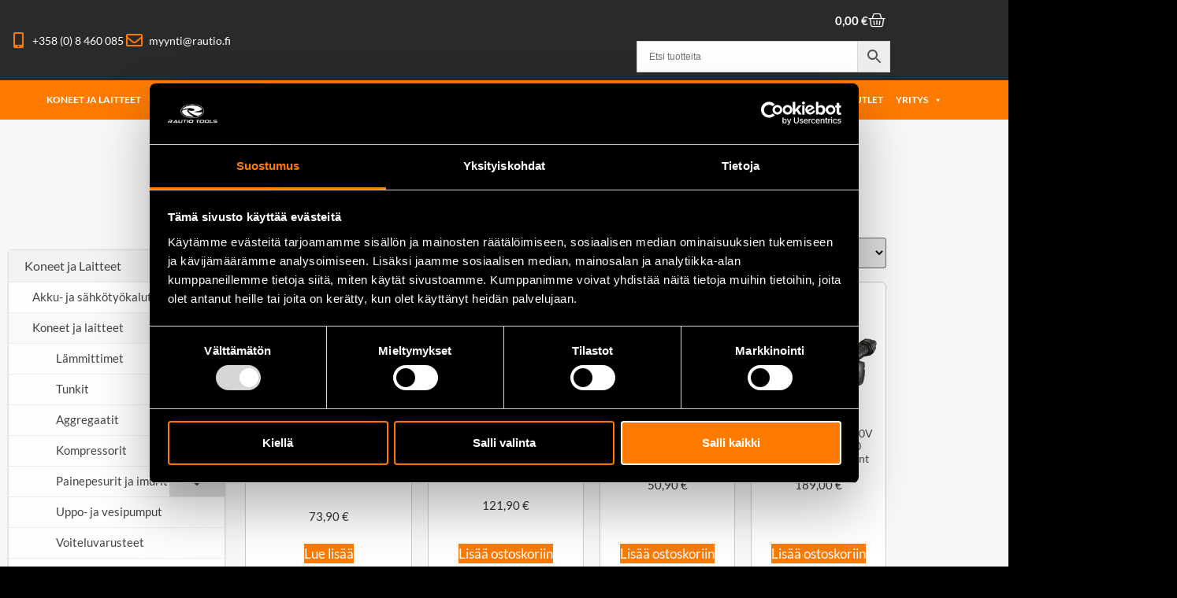

--- FILE ---
content_type: text/html; charset=UTF-8
request_url: https://rautiotools.fi/tuote-osasto/koneet-ja-tyokalut/koneet-ja-laitteet/
body_size: 41372
content:
<!doctype html>
<html lang="fi">
<head>
	<meta charset="UTF-8">
	<meta name="viewport" content="width=device-width, initial-scale=1">
	<link rel="profile" href="https://gmpg.org/xfn/11">
	<script defer src="[data-uri]"></script>
<script defer src="[data-uri]"></script>
<script defer type="text/javascript"
		id="Cookiebot"
		src="https://consent.cookiebot.com/uc.js"
		data-implementation="wp"
		data-cbid="b7e421a2-6266-4338-8161-36b5d75f8788"
						data-culture="FI"
				data-blockingmode="auto"
	></script>
<meta name='robots' content='index, follow, max-image-preview:large, max-snippet:-1, max-video-preview:-1' />
<link rel="alternate" href="https://rautiotools.fi/tuote-osasto/koneet-ja-tyokalut/koneet-ja-laitteet/" hreflang="fi" />
<link rel="alternate" href="https://rautiotools.fi/sv/tuote-osasto/maskiner-och-verktyg/maskiner-och-utrustning/" hreflang="sv" />
<!-- Google tag (gtag.js) consent mode dataLayer added by Site Kit -->
<script defer id="google_gtagjs-js-consent-mode-data-layer" src="[data-uri]"></script>
<!-- End Google tag (gtag.js) consent mode dataLayer added by Site Kit -->

	<!-- This site is optimized with the Yoast SEO plugin v26.7 - https://yoast.com/wordpress/plugins/seo/ -->
	<title>Koneet ja laitteet - Rautio Tools | Pienkoneet, työkalut, teollisuustarvikkeet, laakerit, hydrauliikka ja pneumatiikka.</title>
	<link rel="canonical" href="https://rautiotools.fi/tuote-osasto/koneet-ja-tyokalut/koneet-ja-laitteet/" />
	<link rel="next" href="https://rautiotools.fi/tuote-osasto/koneet-ja-tyokalut/koneet-ja-laitteet/page/2/" />
	<meta property="og:locale" content="fi_FI" />
	<meta property="og:locale:alternate" content="sv_SE" />
	<meta property="og:type" content="article" />
	<meta property="og:title" content="Koneet ja laitteet - Rautio Tools | Pienkoneet, työkalut, teollisuustarvikkeet, laakerit, hydrauliikka ja pneumatiikka." />
	<meta property="og:url" content="https://rautiotools.fi/tuote-osasto/koneet-ja-tyokalut/koneet-ja-laitteet/" />
	<meta property="og:site_name" content="Rautio Tools | Pienkoneet, työkalut, teollisuustarvikkeet, laakerit, hydrauliikka ja pneumatiikka." />
	<meta property="og:image" content="https://rautiotools.fi/wp-content/uploads/2021/08/rautiotools-header-1.jpg" />
	<meta property="og:image:width" content="1920" />
	<meta property="og:image:height" content="1004" />
	<meta property="og:image:type" content="image/jpeg" />
	<meta name="twitter:card" content="summary_large_image" />
	<script type="application/ld+json" class="yoast-schema-graph">{"@context":"https://schema.org","@graph":[{"@type":"CollectionPage","@id":"https://rautiotools.fi/tuote-osasto/koneet-ja-tyokalut/koneet-ja-laitteet/","url":"https://rautiotools.fi/tuote-osasto/koneet-ja-tyokalut/koneet-ja-laitteet/","name":"Koneet ja laitteet - Rautio Tools | Pienkoneet, työkalut, teollisuustarvikkeet, laakerit, hydrauliikka ja pneumatiikka.","isPartOf":{"@id":"https://rautiotools.fi/#website"},"primaryImageOfPage":{"@id":"https://rautiotools.fi/tuote-osasto/koneet-ja-tyokalut/koneet-ja-laitteet/#primaryimage"},"image":{"@id":"https://rautiotools.fi/tuote-osasto/koneet-ja-tyokalut/koneet-ja-laitteet/#primaryimage"},"thumbnailUrl":"https://rautiotools.fi/wp-content/uploads/2024/08/TLE20512_S_1_web.webp","breadcrumb":{"@id":"https://rautiotools.fi/tuote-osasto/koneet-ja-tyokalut/koneet-ja-laitteet/#breadcrumb"},"inLanguage":"fi"},{"@type":"ImageObject","inLanguage":"fi","@id":"https://rautiotools.fi/tuote-osasto/koneet-ja-tyokalut/koneet-ja-laitteet/#primaryimage","url":"https://rautiotools.fi/wp-content/uploads/2024/08/TLE20512_S_1_web.webp","contentUrl":"https://rautiotools.fi/wp-content/uploads/2024/08/TLE20512_S_1_web.webp","width":1200,"height":1200,"caption":"TLE20512 12 tonnin pullotunkki"},{"@type":"BreadcrumbList","@id":"https://rautiotools.fi/tuote-osasto/koneet-ja-tyokalut/koneet-ja-laitteet/#breadcrumb","itemListElement":[{"@type":"ListItem","position":1,"name":"Etusivu","item":"https://rautiotools.fi/"},{"@type":"ListItem","position":2,"name":"Koneet ja työkalut","item":"https://rautiotools.fi/tuote-osasto/koneet-ja-tyokalut/"},{"@type":"ListItem","position":3,"name":"Koneet ja laitteet"}]},{"@type":"WebSite","@id":"https://rautiotools.fi/#website","url":"https://rautiotools.fi/","name":"Rautiotools.fi","description":"Pienkoneet, työkalut,  teollisuustarvikkeet, laakerit, hydrauliikka ja pneumatiikka.","publisher":{"@id":"https://rautiotools.fi/#organization"},"potentialAction":[{"@type":"SearchAction","target":{"@type":"EntryPoint","urlTemplate":"https://rautiotools.fi/?s={search_term_string}"},"query-input":{"@type":"PropertyValueSpecification","valueRequired":true,"valueName":"search_term_string"}}],"inLanguage":"fi"},{"@type":"Organization","@id":"https://rautiotools.fi/#organization","name":"Rautio Tools Oy","url":"https://rautiotools.fi/","logo":{"@type":"ImageObject","inLanguage":"fi","@id":"https://rautiotools.fi/#/schema/logo/image/","url":"https://rautiotools.fi/wp-content/uploads/2019/11/rautiotools.jpg","contentUrl":"https://rautiotools.fi/wp-content/uploads/2019/11/rautiotools.jpg","width":800,"height":800,"caption":"Rautio Tools Oy"},"image":{"@id":"https://rautiotools.fi/#/schema/logo/image/"},"sameAs":["https://www.facebook.com/rautiotools","https://www.instagram.com/rautiotoolsoy/"]}]}</script>
	<!-- / Yoast SEO plugin. -->


<link rel='dns-prefetch' href='//www.googletagmanager.com' />
<link rel='dns-prefetch' href='//omnisnippet1.com' />
<link rel="alternate" type="application/rss+xml" title="Rautio Tools | Pienkoneet, työkalut,  teollisuustarvikkeet, laakerit, hydrauliikka ja pneumatiikka. &raquo; syöte" href="https://rautiotools.fi/feed/" />
<link rel="alternate" type="application/rss+xml" title="Rautio Tools | Pienkoneet, työkalut,  teollisuustarvikkeet, laakerit, hydrauliikka ja pneumatiikka. &raquo; kommenttien syöte" href="https://rautiotools.fi/comments/feed/" />
<link rel="alternate" type="application/rss+xml" title="Syöte: Rautio Tools | Pienkoneet, työkalut,  teollisuustarvikkeet, laakerit, hydrauliikka ja pneumatiikka. &raquo; Koneet ja laitteet Osasto" href="https://rautiotools.fi/tuote-osasto/koneet-ja-tyokalut/koneet-ja-laitteet/feed/" />
<style id='wp-img-auto-sizes-contain-inline-css'>
img:is([sizes=auto i],[sizes^="auto," i]){contain-intrinsic-size:3000px 1500px}
/*# sourceURL=wp-img-auto-sizes-contain-inline-css */
</style>
<link rel='stylesheet' id='woobt-blocks-css' href='https://rautiotools.fi/wp-content/plugins/woo-bought-together/assets/css/blocks.css?ver=7.7.5' media='all' />
<link rel='stylesheet' id='woosb-blocks-css' href='https://rautiotools.fi/wp-content/plugins/woo-product-bundle/assets/css/blocks.css?ver=8.4.3' media='all' />
<link rel='stylesheet' id='omnisend-woocommerce-checkout-block-checkout-newsletter-subscription-block-css' href='https://rautiotools.fi/wp-content/plugins/omnisend-connect/includes/blocks/build/omnisend-checkout-block.css?ver=0.1.1' media='all' />
<style id='wp-emoji-styles-inline-css'>

	img.wp-smiley, img.emoji {
		display: inline !important;
		border: none !important;
		box-shadow: none !important;
		height: 1em !important;
		width: 1em !important;
		margin: 0 0.07em !important;
		vertical-align: -0.1em !important;
		background: none !important;
		padding: 0 !important;
	}
/*# sourceURL=wp-emoji-styles-inline-css */
</style>
<link rel='stylesheet' id='wp-block-library-css' href='https://rautiotools.fi/wp-includes/css/dist/block-library/style.min.css?ver=6.9' media='all' />
<style id='global-styles-inline-css'>
:root{--wp--preset--aspect-ratio--square: 1;--wp--preset--aspect-ratio--4-3: 4/3;--wp--preset--aspect-ratio--3-4: 3/4;--wp--preset--aspect-ratio--3-2: 3/2;--wp--preset--aspect-ratio--2-3: 2/3;--wp--preset--aspect-ratio--16-9: 16/9;--wp--preset--aspect-ratio--9-16: 9/16;--wp--preset--color--black: #000000;--wp--preset--color--cyan-bluish-gray: #abb8c3;--wp--preset--color--white: #ffffff;--wp--preset--color--pale-pink: #f78da7;--wp--preset--color--vivid-red: #cf2e2e;--wp--preset--color--luminous-vivid-orange: #ff6900;--wp--preset--color--luminous-vivid-amber: #fcb900;--wp--preset--color--light-green-cyan: #7bdcb5;--wp--preset--color--vivid-green-cyan: #00d084;--wp--preset--color--pale-cyan-blue: #8ed1fc;--wp--preset--color--vivid-cyan-blue: #0693e3;--wp--preset--color--vivid-purple: #9b51e0;--wp--preset--gradient--vivid-cyan-blue-to-vivid-purple: linear-gradient(135deg,rgb(6,147,227) 0%,rgb(155,81,224) 100%);--wp--preset--gradient--light-green-cyan-to-vivid-green-cyan: linear-gradient(135deg,rgb(122,220,180) 0%,rgb(0,208,130) 100%);--wp--preset--gradient--luminous-vivid-amber-to-luminous-vivid-orange: linear-gradient(135deg,rgb(252,185,0) 0%,rgb(255,105,0) 100%);--wp--preset--gradient--luminous-vivid-orange-to-vivid-red: linear-gradient(135deg,rgb(255,105,0) 0%,rgb(207,46,46) 100%);--wp--preset--gradient--very-light-gray-to-cyan-bluish-gray: linear-gradient(135deg,rgb(238,238,238) 0%,rgb(169,184,195) 100%);--wp--preset--gradient--cool-to-warm-spectrum: linear-gradient(135deg,rgb(74,234,220) 0%,rgb(151,120,209) 20%,rgb(207,42,186) 40%,rgb(238,44,130) 60%,rgb(251,105,98) 80%,rgb(254,248,76) 100%);--wp--preset--gradient--blush-light-purple: linear-gradient(135deg,rgb(255,206,236) 0%,rgb(152,150,240) 100%);--wp--preset--gradient--blush-bordeaux: linear-gradient(135deg,rgb(254,205,165) 0%,rgb(254,45,45) 50%,rgb(107,0,62) 100%);--wp--preset--gradient--luminous-dusk: linear-gradient(135deg,rgb(255,203,112) 0%,rgb(199,81,192) 50%,rgb(65,88,208) 100%);--wp--preset--gradient--pale-ocean: linear-gradient(135deg,rgb(255,245,203) 0%,rgb(182,227,212) 50%,rgb(51,167,181) 100%);--wp--preset--gradient--electric-grass: linear-gradient(135deg,rgb(202,248,128) 0%,rgb(113,206,126) 100%);--wp--preset--gradient--midnight: linear-gradient(135deg,rgb(2,3,129) 0%,rgb(40,116,252) 100%);--wp--preset--font-size--small: 13px;--wp--preset--font-size--medium: 20px;--wp--preset--font-size--large: 36px;--wp--preset--font-size--x-large: 42px;--wp--preset--spacing--20: 0.44rem;--wp--preset--spacing--30: 0.67rem;--wp--preset--spacing--40: 1rem;--wp--preset--spacing--50: 1.5rem;--wp--preset--spacing--60: 2.25rem;--wp--preset--spacing--70: 3.38rem;--wp--preset--spacing--80: 5.06rem;--wp--preset--shadow--natural: 6px 6px 9px rgba(0, 0, 0, 0.2);--wp--preset--shadow--deep: 12px 12px 50px rgba(0, 0, 0, 0.4);--wp--preset--shadow--sharp: 6px 6px 0px rgba(0, 0, 0, 0.2);--wp--preset--shadow--outlined: 6px 6px 0px -3px rgb(255, 255, 255), 6px 6px rgb(0, 0, 0);--wp--preset--shadow--crisp: 6px 6px 0px rgb(0, 0, 0);}:root { --wp--style--global--content-size: 800px;--wp--style--global--wide-size: 1200px; }:where(body) { margin: 0; }.wp-site-blocks > .alignleft { float: left; margin-right: 2em; }.wp-site-blocks > .alignright { float: right; margin-left: 2em; }.wp-site-blocks > .aligncenter { justify-content: center; margin-left: auto; margin-right: auto; }:where(.wp-site-blocks) > * { margin-block-start: 24px; margin-block-end: 0; }:where(.wp-site-blocks) > :first-child { margin-block-start: 0; }:where(.wp-site-blocks) > :last-child { margin-block-end: 0; }:root { --wp--style--block-gap: 24px; }:root :where(.is-layout-flow) > :first-child{margin-block-start: 0;}:root :where(.is-layout-flow) > :last-child{margin-block-end: 0;}:root :where(.is-layout-flow) > *{margin-block-start: 24px;margin-block-end: 0;}:root :where(.is-layout-constrained) > :first-child{margin-block-start: 0;}:root :where(.is-layout-constrained) > :last-child{margin-block-end: 0;}:root :where(.is-layout-constrained) > *{margin-block-start: 24px;margin-block-end: 0;}:root :where(.is-layout-flex){gap: 24px;}:root :where(.is-layout-grid){gap: 24px;}.is-layout-flow > .alignleft{float: left;margin-inline-start: 0;margin-inline-end: 2em;}.is-layout-flow > .alignright{float: right;margin-inline-start: 2em;margin-inline-end: 0;}.is-layout-flow > .aligncenter{margin-left: auto !important;margin-right: auto !important;}.is-layout-constrained > .alignleft{float: left;margin-inline-start: 0;margin-inline-end: 2em;}.is-layout-constrained > .alignright{float: right;margin-inline-start: 2em;margin-inline-end: 0;}.is-layout-constrained > .aligncenter{margin-left: auto !important;margin-right: auto !important;}.is-layout-constrained > :where(:not(.alignleft):not(.alignright):not(.alignfull)){max-width: var(--wp--style--global--content-size);margin-left: auto !important;margin-right: auto !important;}.is-layout-constrained > .alignwide{max-width: var(--wp--style--global--wide-size);}body .is-layout-flex{display: flex;}.is-layout-flex{flex-wrap: wrap;align-items: center;}.is-layout-flex > :is(*, div){margin: 0;}body .is-layout-grid{display: grid;}.is-layout-grid > :is(*, div){margin: 0;}body{padding-top: 0px;padding-right: 0px;padding-bottom: 0px;padding-left: 0px;}a:where(:not(.wp-element-button)){text-decoration: underline;}:root :where(.wp-element-button, .wp-block-button__link){background-color: #32373c;border-width: 0;color: #fff;font-family: inherit;font-size: inherit;font-style: inherit;font-weight: inherit;letter-spacing: inherit;line-height: inherit;padding-top: calc(0.667em + 2px);padding-right: calc(1.333em + 2px);padding-bottom: calc(0.667em + 2px);padding-left: calc(1.333em + 2px);text-decoration: none;text-transform: inherit;}.has-black-color{color: var(--wp--preset--color--black) !important;}.has-cyan-bluish-gray-color{color: var(--wp--preset--color--cyan-bluish-gray) !important;}.has-white-color{color: var(--wp--preset--color--white) !important;}.has-pale-pink-color{color: var(--wp--preset--color--pale-pink) !important;}.has-vivid-red-color{color: var(--wp--preset--color--vivid-red) !important;}.has-luminous-vivid-orange-color{color: var(--wp--preset--color--luminous-vivid-orange) !important;}.has-luminous-vivid-amber-color{color: var(--wp--preset--color--luminous-vivid-amber) !important;}.has-light-green-cyan-color{color: var(--wp--preset--color--light-green-cyan) !important;}.has-vivid-green-cyan-color{color: var(--wp--preset--color--vivid-green-cyan) !important;}.has-pale-cyan-blue-color{color: var(--wp--preset--color--pale-cyan-blue) !important;}.has-vivid-cyan-blue-color{color: var(--wp--preset--color--vivid-cyan-blue) !important;}.has-vivid-purple-color{color: var(--wp--preset--color--vivid-purple) !important;}.has-black-background-color{background-color: var(--wp--preset--color--black) !important;}.has-cyan-bluish-gray-background-color{background-color: var(--wp--preset--color--cyan-bluish-gray) !important;}.has-white-background-color{background-color: var(--wp--preset--color--white) !important;}.has-pale-pink-background-color{background-color: var(--wp--preset--color--pale-pink) !important;}.has-vivid-red-background-color{background-color: var(--wp--preset--color--vivid-red) !important;}.has-luminous-vivid-orange-background-color{background-color: var(--wp--preset--color--luminous-vivid-orange) !important;}.has-luminous-vivid-amber-background-color{background-color: var(--wp--preset--color--luminous-vivid-amber) !important;}.has-light-green-cyan-background-color{background-color: var(--wp--preset--color--light-green-cyan) !important;}.has-vivid-green-cyan-background-color{background-color: var(--wp--preset--color--vivid-green-cyan) !important;}.has-pale-cyan-blue-background-color{background-color: var(--wp--preset--color--pale-cyan-blue) !important;}.has-vivid-cyan-blue-background-color{background-color: var(--wp--preset--color--vivid-cyan-blue) !important;}.has-vivid-purple-background-color{background-color: var(--wp--preset--color--vivid-purple) !important;}.has-black-border-color{border-color: var(--wp--preset--color--black) !important;}.has-cyan-bluish-gray-border-color{border-color: var(--wp--preset--color--cyan-bluish-gray) !important;}.has-white-border-color{border-color: var(--wp--preset--color--white) !important;}.has-pale-pink-border-color{border-color: var(--wp--preset--color--pale-pink) !important;}.has-vivid-red-border-color{border-color: var(--wp--preset--color--vivid-red) !important;}.has-luminous-vivid-orange-border-color{border-color: var(--wp--preset--color--luminous-vivid-orange) !important;}.has-luminous-vivid-amber-border-color{border-color: var(--wp--preset--color--luminous-vivid-amber) !important;}.has-light-green-cyan-border-color{border-color: var(--wp--preset--color--light-green-cyan) !important;}.has-vivid-green-cyan-border-color{border-color: var(--wp--preset--color--vivid-green-cyan) !important;}.has-pale-cyan-blue-border-color{border-color: var(--wp--preset--color--pale-cyan-blue) !important;}.has-vivid-cyan-blue-border-color{border-color: var(--wp--preset--color--vivid-cyan-blue) !important;}.has-vivid-purple-border-color{border-color: var(--wp--preset--color--vivid-purple) !important;}.has-vivid-cyan-blue-to-vivid-purple-gradient-background{background: var(--wp--preset--gradient--vivid-cyan-blue-to-vivid-purple) !important;}.has-light-green-cyan-to-vivid-green-cyan-gradient-background{background: var(--wp--preset--gradient--light-green-cyan-to-vivid-green-cyan) !important;}.has-luminous-vivid-amber-to-luminous-vivid-orange-gradient-background{background: var(--wp--preset--gradient--luminous-vivid-amber-to-luminous-vivid-orange) !important;}.has-luminous-vivid-orange-to-vivid-red-gradient-background{background: var(--wp--preset--gradient--luminous-vivid-orange-to-vivid-red) !important;}.has-very-light-gray-to-cyan-bluish-gray-gradient-background{background: var(--wp--preset--gradient--very-light-gray-to-cyan-bluish-gray) !important;}.has-cool-to-warm-spectrum-gradient-background{background: var(--wp--preset--gradient--cool-to-warm-spectrum) !important;}.has-blush-light-purple-gradient-background{background: var(--wp--preset--gradient--blush-light-purple) !important;}.has-blush-bordeaux-gradient-background{background: var(--wp--preset--gradient--blush-bordeaux) !important;}.has-luminous-dusk-gradient-background{background: var(--wp--preset--gradient--luminous-dusk) !important;}.has-pale-ocean-gradient-background{background: var(--wp--preset--gradient--pale-ocean) !important;}.has-electric-grass-gradient-background{background: var(--wp--preset--gradient--electric-grass) !important;}.has-midnight-gradient-background{background: var(--wp--preset--gradient--midnight) !important;}.has-small-font-size{font-size: var(--wp--preset--font-size--small) !important;}.has-medium-font-size{font-size: var(--wp--preset--font-size--medium) !important;}.has-large-font-size{font-size: var(--wp--preset--font-size--large) !important;}.has-x-large-font-size{font-size: var(--wp--preset--font-size--x-large) !important;}
:root :where(.wp-block-pullquote){font-size: 1.5em;line-height: 1.6;}
/*# sourceURL=global-styles-inline-css */
</style>
<link rel='stylesheet' id='pisol-product-page-shipping-calculator-woocommerce-address-form-css' href='https://rautiotools.fi/wp-content/plugins/product-page-shipping-calculator-for-woocommerce/public/css/address-form.css?ver=6.9' media='all' />
<link rel='stylesheet' id='woocommerce-layout-css' href='https://rautiotools.fi/wp-content/plugins/woocommerce/assets/css/woocommerce-layout.css?ver=10.4.3' media='all' />
<link rel='stylesheet' id='woocommerce-smallscreen-css' href='https://rautiotools.fi/wp-content/plugins/woocommerce/assets/css/woocommerce-smallscreen.css?ver=10.4.3' media='only screen and (max-width: 768px)' />
<link rel='stylesheet' id='woocommerce-general-css' href='https://rautiotools.fi/wp-content/plugins/woocommerce/assets/css/woocommerce.css?ver=10.4.3' media='all' />
<style id='woocommerce-inline-inline-css'>
.woocommerce form .form-row .required { visibility: visible; }
/*# sourceURL=woocommerce-inline-inline-css */
</style>
<link rel='stylesheet' id='aws-pro-style-css' href='https://rautiotools.fi/wp-content/plugins/advanced-woo-search-pro/assets/css/common.min.css?ver=pro3.51' media='all' />
<link rel='stylesheet' id='megamenu-css' href='https://rautiotools.fi/wp-content/uploads/maxmegamenu/style_fi.css?ver=19d200' media='all' />
<link rel='stylesheet' id='dashicons-css' href='https://rautiotools.fi/wp-includes/css/dashicons.min.css?ver=6.9' media='all' />
<link rel='stylesheet' id='slick-css' href='https://rautiotools.fi/wp-content/plugins/woo-bought-together/assets/slick/slick.css?ver=6.9' media='all' />
<link rel='stylesheet' id='woobt-frontend-css' href='https://rautiotools.fi/wp-content/plugins/woo-bought-together/assets/css/frontend.css?ver=7.7.5' media='all' />
<link rel='stylesheet' id='woosb-frontend-css' href='https://rautiotools.fi/wp-content/plugins/woo-product-bundle/assets/css/frontend.css?ver=8.4.3' media='all' />
<link rel='stylesheet' id='hello-elementor-css' href='https://rautiotools.fi/wp-content/themes/hello-elementor/assets/css/reset.css?ver=3.4.5' media='all' />
<link rel='stylesheet' id='hello-elementor-theme-style-css' href='https://rautiotools.fi/wp-content/themes/hello-elementor/assets/css/theme.css?ver=3.4.5' media='all' />
<link rel='stylesheet' id='hello-elementor-header-footer-css' href='https://rautiotools.fi/wp-content/themes/hello-elementor/assets/css/header-footer.css?ver=3.4.5' media='all' />
<link rel='stylesheet' id='chld_thm_cfg_child-css' href='https://rautiotools.fi/wp-content/themes/rautiotools/style.css?ver=6.9' media='all' />
<link rel='stylesheet' id='elementor-frontend-css' href='https://rautiotools.fi/wp-content/plugins/elementor/assets/css/frontend.min.css?ver=3.34.1' media='all' />
<link rel='stylesheet' id='elementor-post-1845-css' href='https://rautiotools.fi/wp-content/uploads/elementor/css/post-1845.css?ver=1768629030' media='all' />
<link rel='stylesheet' id='widget-icon-list-css' href='https://rautiotools.fi/wp-content/plugins/elementor/assets/css/widget-icon-list.min.css?ver=3.34.1' media='all' />
<link rel='stylesheet' id='widget-image-css' href='https://rautiotools.fi/wp-content/plugins/elementor/assets/css/widget-image.min.css?ver=3.34.1' media='all' />
<link rel='stylesheet' id='widget-woocommerce-menu-cart-css' href='https://rautiotools.fi/wp-content/plugins/elementor-pro/assets/css/widget-woocommerce-menu-cart.min.css?ver=3.34.0' media='all' />
<link rel='stylesheet' id='e-sticky-css' href='https://rautiotools.fi/wp-content/plugins/elementor-pro/assets/css/modules/sticky.min.css?ver=3.34.0' media='all' />
<link rel='stylesheet' id='swiper-css' href='https://rautiotools.fi/wp-content/plugins/elementor/assets/lib/swiper/v8/css/swiper.min.css?ver=8.4.5' media='all' />
<link rel='stylesheet' id='e-swiper-css' href='https://rautiotools.fi/wp-content/plugins/elementor/assets/css/conditionals/e-swiper.min.css?ver=3.34.1' media='all' />
<link rel='stylesheet' id='widget-heading-css' href='https://rautiotools.fi/wp-content/plugins/elementor/assets/css/widget-heading.min.css?ver=3.34.1' media='all' />
<link rel='stylesheet' id='widget-form-css' href='https://rautiotools.fi/wp-content/plugins/elementor-pro/assets/css/widget-form.min.css?ver=3.34.0' media='all' />
<link rel='stylesheet' id='widget-nav-menu-css' href='https://rautiotools.fi/wp-content/plugins/elementor-pro/assets/css/widget-nav-menu.min.css?ver=3.34.0' media='all' />
<link rel='stylesheet' id='widget-social-icons-css' href='https://rautiotools.fi/wp-content/plugins/elementor/assets/css/widget-social-icons.min.css?ver=3.34.1' media='all' />
<link rel='stylesheet' id='e-apple-webkit-css' href='https://rautiotools.fi/wp-content/plugins/elementor/assets/css/conditionals/apple-webkit.min.css?ver=3.34.1' media='all' />
<link rel='stylesheet' id='widget-woocommerce-products-css' href='https://rautiotools.fi/wp-content/plugins/elementor-pro/assets/css/widget-woocommerce-products.min.css?ver=3.34.0' media='all' />
<link rel='stylesheet' id='widget-woocommerce-products-archive-css' href='https://rautiotools.fi/wp-content/plugins/elementor-pro/assets/css/widget-woocommerce-products-archive.min.css?ver=3.34.0' media='all' />
<link rel='stylesheet' id='elementor-icons-css' href='https://rautiotools.fi/wp-content/plugins/elementor/assets/lib/eicons/css/elementor-icons.min.css?ver=5.45.0' media='all' />
<link rel='stylesheet' id='elementor-post-2293-css' href='https://rautiotools.fi/wp-content/uploads/elementor/css/post-2293.css?ver=1768629032' media='all' />
<link rel='stylesheet' id='elementor-post-1986-css' href='https://rautiotools.fi/wp-content/uploads/elementor/css/post-1986.css?ver=1768629032' media='all' />
<link rel='stylesheet' id='elementor-post-2350-css' href='https://rautiotools.fi/wp-content/uploads/elementor/css/post-2350.css?ver=1768629135' media='all' />
<link rel='stylesheet' id='bellows-css' href='https://rautiotools.fi/wp-content/plugins/bellows-accordion-menu/assets/css/bellows.min.css?ver=1.4.4' media='all' />
<link rel='stylesheet' id='bellows-font-awesome-css' href='https://rautiotools.fi/wp-content/plugins/bellows-accordion-menu/assets/css/fontawesome/css/font-awesome.min.css?ver=1.4.4' media='all' />
<link rel='stylesheet' id='bellows-vanilla-css' href='https://rautiotools.fi/wp-content/plugins/bellows-accordion-menu/assets/css/skins/vanilla.css?ver=1.4.4' media='all' />
<link rel='stylesheet' id='elementor-gf-local-teko-css' href='https://rautiotools.fi/wp-content/uploads/elementor/google-fonts/css/teko.css?ver=1747723406' media='all' />
<link rel='stylesheet' id='elementor-gf-local-lato-css' href='https://rautiotools.fi/wp-content/uploads/elementor/google-fonts/css/lato.css?ver=1747723407' media='all' />
<link rel='stylesheet' id='elementor-gf-local-poppins-css' href='https://rautiotools.fi/wp-content/uploads/elementor/google-fonts/css/poppins.css?ver=1747723408' media='all' />
<link rel='stylesheet' id='elementor-icons-shared-0-css' href='https://rautiotools.fi/wp-content/plugins/elementor/assets/lib/font-awesome/css/fontawesome.min.css?ver=5.15.3' media='all' />
<link rel='stylesheet' id='elementor-icons-fa-solid-css' href='https://rautiotools.fi/wp-content/plugins/elementor/assets/lib/font-awesome/css/solid.min.css?ver=5.15.3' media='all' />
<link rel='stylesheet' id='elementor-icons-fa-regular-css' href='https://rautiotools.fi/wp-content/plugins/elementor/assets/lib/font-awesome/css/regular.min.css?ver=5.15.3' media='all' />
<link rel='stylesheet' id='elementor-icons-fa-brands-css' href='https://rautiotools.fi/wp-content/plugins/elementor/assets/lib/font-awesome/css/brands.min.css?ver=5.15.3' media='all' />
<script defer id="woocommerce-google-analytics-integration-gtag-js-after" src="[data-uri]"></script>
<script defer id="wp-consent-api-js-extra" src="[data-uri]"></script>
<script defer src="https://rautiotools.fi/wp-content/plugins/wp-consent-api/assets/js/wp-consent-api.min.js?ver=2.0.0" id="wp-consent-api-js"></script>
<script defer id="cookiebot-wp-consent-level-api-integration-js-extra" src="[data-uri]"></script>
<script defer src="https://rautiotools.fi/wp-content/cache/autoptimize/js/autoptimize_single_7e6d20781e9921abde5da448cfa4df96.js?ver=4.6.2" id="cookiebot-wp-consent-level-api-integration-js"></script>
<script defer id="jquery-core-js-extra" src="[data-uri]"></script>
<script src="https://rautiotools.fi/wp-includes/js/jquery/jquery.min.js?ver=3.7.1" id="jquery-core-js"></script>
<script defer src="https://rautiotools.fi/wp-includes/js/jquery/jquery-migrate.min.js?ver=3.4.1" id="jquery-migrate-js"></script>
<script src="https://rautiotools.fi/wp-content/plugins/woocommerce/assets/js/jquery-blockui/jquery.blockUI.min.js?ver=2.7.0-wc.10.4.3" id="wc-jquery-blockui-js" defer data-wp-strategy="defer"></script>
<script defer id="wc-add-to-cart-js-extra" src="[data-uri]"></script>
<script src="https://rautiotools.fi/wp-content/plugins/woocommerce/assets/js/frontend/add-to-cart.min.js?ver=10.4.3" id="wc-add-to-cart-js" defer data-wp-strategy="defer"></script>
<script src="https://rautiotools.fi/wp-content/plugins/woocommerce/assets/js/js-cookie/js.cookie.min.js?ver=2.1.4-wc.10.4.3" id="wc-js-cookie-js" defer data-wp-strategy="defer"></script>
<script defer id="woocommerce-js-extra" src="[data-uri]"></script>
<script src="https://rautiotools.fi/wp-content/plugins/woocommerce/assets/js/frontend/woocommerce.min.js?ver=10.4.3" id="woocommerce-js" defer data-wp-strategy="defer"></script>

<!-- Google tag (gtag.js) snippet added by Site Kit -->
<!-- Google Analytics snippet added by Site Kit -->
<script defer src="https://www.googletagmanager.com/gtag/js?id=GT-MKRZZSS9" id="google_gtagjs-js"></script>
<script defer id="google_gtagjs-js-after" src="[data-uri]"></script>
<link rel="https://api.w.org/" href="https://rautiotools.fi/wp-json/" /><link rel="alternate" title="JSON" type="application/json" href="https://rautiotools.fi/wp-json/wp/v2/product_cat/32" /><link rel="EditURI" type="application/rsd+xml" title="RSD" href="https://rautiotools.fi/xmlrpc.php?rsd" />
<meta name="generator" content="WordPress 6.9" />
<meta name="generator" content="WooCommerce 10.4.3" />
<style id="bellows-custom-generated-css">
/** Bellows Custom Menu Styles (Customizer) **/
/* main */
.bellows.bellows-main, .bellows.bellows-main .bellows-menu-item, .bellows.bellows-main .bellows-menu-item .bellows-target { font-family:"Lato", sans-serif; }


/* Status: Loaded from Transient */

</style><meta name="generator" content="Site Kit by Google 1.170.0" />				<meta name="omnisend-site-verification" content="660bb4ec66355b64215a8d06"/>
				<meta name="generator" content="webp-uploads 2.6.1">
            <style type="text/css">
                .paytrail-provider-group {
                    background-color: #ebebeb !important;
                    color: #515151 !important;
                }
                .paytrail-provider-group.selected {
                    background-color: #33798d !important;
                    color: #ffffff !important;
                }
                .paytrail-provider-group.selected div {
                    color: #ffffff !important;
                }
                .paytrail-provider-group:hover {
                    background-color: #d0d0d0 !important;
                    color: #515151 !important;
                }
                .paytrail-provider-group.selected:hover {
                    background-color: #33798d !important;
                    color: #ffffff !important;
                }
                .woocommerce-checkout #payment .paytrail-woocommerce-payment-fields--list-item--input:checked+.paytrail-woocommerce-payment-fields--list-item--wrapper, .woocommerce-checkout #payment .paytrail-woocommerce-payment-fields--list-item:hover .paytrail-woocommerce-payment-fields--list-item--wrapper {
                    border: 2px solid #33798d !important;
                }
                .woocommerce-checkout #payment ul.payment_methods li.paytrail-woocommerce-payment-fields--list-item .paytrail-woocommerce-payment-fields--list-item--wrapper:hover {
                    border: 2px solid #5399ad !important;
                }
            </style>
        <!-- Google site verification - Google for WooCommerce -->
<meta name="google-site-verification" content="f9z229oIxrzeIUrXWkzx3DFk06o2HpPGEpHFT2FZkfg" />
	<noscript><style>.woocommerce-product-gallery{ opacity: 1 !important; }</style></noscript>
	<meta name="generator" content="Elementor 3.34.1; features: additional_custom_breakpoints; settings: css_print_method-external, google_font-enabled, font_display-swap">
			<style>
				.e-con.e-parent:nth-of-type(n+4):not(.e-lazyloaded):not(.e-no-lazyload),
				.e-con.e-parent:nth-of-type(n+4):not(.e-lazyloaded):not(.e-no-lazyload) * {
					background-image: none !important;
				}
				@media screen and (max-height: 1024px) {
					.e-con.e-parent:nth-of-type(n+3):not(.e-lazyloaded):not(.e-no-lazyload),
					.e-con.e-parent:nth-of-type(n+3):not(.e-lazyloaded):not(.e-no-lazyload) * {
						background-image: none !important;
					}
				}
				@media screen and (max-height: 640px) {
					.e-con.e-parent:nth-of-type(n+2):not(.e-lazyloaded):not(.e-no-lazyload),
					.e-con.e-parent:nth-of-type(n+2):not(.e-lazyloaded):not(.e-no-lazyload) * {
						background-image: none !important;
					}
				}
			</style>
			<link rel="icon" href="https://rautiotools.fi/wp-content/uploads/2019/11/cropped-rautiotools-1-32x32.jpg" sizes="32x32" />
<link rel="icon" href="https://rautiotools.fi/wp-content/uploads/2019/11/cropped-rautiotools-1-192x192.jpg" sizes="192x192" />
<link rel="apple-touch-icon" href="https://rautiotools.fi/wp-content/uploads/2019/11/cropped-rautiotools-1-180x180.jpg" />
<meta name="msapplication-TileImage" content="https://rautiotools.fi/wp-content/uploads/2019/11/cropped-rautiotools-1-270x270.jpg" />
<style type="text/css">/** Mega Menu CSS: fs **/</style>
</head>
<body class="archive tax-product_cat term-koneet-ja-laitteet term-32 wp-embed-responsive wp-theme-hello-elementor wp-child-theme-rautiotools theme-hello-elementor woocommerce woocommerce-page woocommerce-no-js eio-default mega-menu-menu-1 hello-elementor-default elementor-page-2350 elementor-default elementor-template-full-width elementor-kit-1845">


<a class="skip-link screen-reader-text" href="#content">Mene sisältöön</a>

		<header data-elementor-type="header" data-elementor-id="2293" class="elementor elementor-2293 elementor-location-header" data-elementor-post-type="elementor_library">
					<section class="elementor-section elementor-top-section elementor-element elementor-element-36c1888c elementor-section-boxed elementor-section-height-default elementor-section-height-default" data-id="36c1888c" data-element_type="section" data-settings="{&quot;background_background&quot;:&quot;classic&quot;,&quot;sticky&quot;:&quot;top&quot;,&quot;sticky_on&quot;:[&quot;desktop&quot;,&quot;tablet&quot;,&quot;mobile&quot;],&quot;sticky_offset&quot;:0,&quot;sticky_effects_offset&quot;:0,&quot;sticky_anchor_link_offset&quot;:0}">
						<div class="elementor-container elementor-column-gap-default">
					<div class="elementor-column elementor-col-33 elementor-top-column elementor-element elementor-element-7c24d00 elementor-hidden-mobile" data-id="7c24d00" data-element_type="column">
			<div class="elementor-widget-wrap elementor-element-populated">
						<div class="elementor-element elementor-element-641949ff elementor-icon-list--layout-inline elementor-align-start elementor-list-item-link-full_width elementor-widget elementor-widget-icon-list" data-id="641949ff" data-element_type="widget" data-widget_type="icon-list.default">
				<div class="elementor-widget-container">
							<ul class="elementor-icon-list-items elementor-inline-items">
							<li class="elementor-icon-list-item elementor-inline-item">
											<a href="tel:+3588460085">

												<span class="elementor-icon-list-icon">
							<i aria-hidden="true" class="fas fa-mobile-alt"></i>						</span>
										<span class="elementor-icon-list-text">+358 (0) 8 460 085</span>
											</a>
									</li>
								<li class="elementor-icon-list-item elementor-inline-item">
											<a href="mailto:myynti@rautio.fi">

												<span class="elementor-icon-list-icon">
							<i aria-hidden="true" class="far fa-envelope"></i>						</span>
										<span class="elementor-icon-list-text">myynti@rautio.fi</span>
											</a>
									</li>
						</ul>
						</div>
				</div>
					</div>
		</div>
				<div class="elementor-column elementor-col-33 elementor-top-column elementor-element elementor-element-64b309a3" data-id="64b309a3" data-element_type="column">
			<div class="elementor-widget-wrap elementor-element-populated">
						<div class="elementor-element elementor-element-7cdcac8 elementor-widget elementor-widget-image" data-id="7cdcac8" data-element_type="widget" data-widget_type="image.default">
				<div class="elementor-widget-container">
																<a href="/">
							<img width="180" height="171" src="https://rautiotools.fi/wp-content/uploads/2023/02/rautiotools-logo-1.avif" class="attachment-large size-large wp-image-17616" alt="" srcset="https://rautiotools.fi/wp-content/uploads/2023/02/rautiotools-logo-1.avif 180w, https://rautiotools.fi/wp-content/uploads/2023/02/rautiotools-logo-1-100x95.avif 100w" sizes="(max-width: 180px) 100vw, 180px" />								</a>
															</div>
				</div>
					</div>
		</div>
				<div class="elementor-column elementor-col-33 elementor-top-column elementor-element elementor-element-5d30ea25" data-id="5d30ea25" data-element_type="column">
			<div class="elementor-widget-wrap elementor-element-populated">
						<section class="elementor-section elementor-inner-section elementor-element elementor-element-68b24d96 elementor-section-boxed elementor-section-height-default elementor-section-height-default" data-id="68b24d96" data-element_type="section" data-settings="{&quot;background_background&quot;:&quot;classic&quot;}">
						<div class="elementor-container elementor-column-gap-default">
					<div class="elementor-column elementor-col-50 elementor-inner-column elementor-element elementor-element-4e86fee9" data-id="4e86fee9" data-element_type="column">
			<div class="elementor-widget-wrap">
							</div>
		</div>
				<div class="elementor-column elementor-col-50 elementor-inner-column elementor-element elementor-element-7f729165" data-id="7f729165" data-element_type="column">
			<div class="elementor-widget-wrap elementor-element-populated">
						<div class="elementor-element elementor-element-35836a38 toggle-icon--basket-medium elementor-menu-cart--empty-indicator-hide elementor-menu-cart--items-indicator-bubble elementor-menu-cart--show-subtotal-yes elementor-menu-cart--cart-type-side-cart elementor-menu-cart--show-remove-button-yes elementor-widget elementor-widget-woocommerce-menu-cart" data-id="35836a38" data-element_type="widget" data-settings="{&quot;cart_type&quot;:&quot;side-cart&quot;,&quot;open_cart&quot;:&quot;click&quot;,&quot;automatically_open_cart&quot;:&quot;no&quot;}" data-widget_type="woocommerce-menu-cart.default">
				<div class="elementor-widget-container">
							<div class="elementor-menu-cart__wrapper">
							<div class="elementor-menu-cart__toggle_wrapper">
					<div class="elementor-menu-cart__container elementor-lightbox" aria-hidden="true">
						<div class="elementor-menu-cart__main" aria-hidden="true">
									<div class="elementor-menu-cart__close-button">
					</div>
									<div class="widget_shopping_cart_content">
															</div>
						</div>
					</div>
							<div class="elementor-menu-cart__toggle elementor-button-wrapper">
			<a id="elementor-menu-cart__toggle_button" href="#" class="elementor-menu-cart__toggle_button elementor-button elementor-size-sm" aria-expanded="false">
				<span class="elementor-button-text"><span class="woocommerce-Price-amount amount"><bdi>0,00&nbsp;<span class="woocommerce-Price-currencySymbol">&euro;</span></bdi></span></span>
				<span class="elementor-button-icon">
					<span class="elementor-button-icon-qty" data-counter="0">0</span>
					<i class="eicon-basket-medium"></i>					<span class="elementor-screen-only">Cart</span>
				</span>
			</a>
		</div>
						</div>
					</div> <!-- close elementor-menu-cart__wrapper -->
						</div>
				</div>
					</div>
		</div>
					</div>
		</section>
				<section class="elementor-section elementor-inner-section elementor-element elementor-element-29fedb14 elementor-hidden-mobile elementor-section-boxed elementor-section-height-default elementor-section-height-default" data-id="29fedb14" data-element_type="section">
						<div class="elementor-container elementor-column-gap-default">
					<div class="elementor-column elementor-col-100 elementor-inner-column elementor-element elementor-element-6158e543" data-id="6158e543" data-element_type="column">
			<div class="elementor-widget-wrap elementor-element-populated">
						<div class="elementor-element elementor-element-3f65b80b elementor-widget elementor-widget-aws" data-id="3f65b80b" data-element_type="widget" data-widget_type="aws.default">
				<div class="elementor-widget-container">
					<div class="aws-container" data-id="1" data-url="/?wc-ajax=aws_action" data-siteurl="https://rautiotools.fi" data-lang="fi" data-show-loader="true" data-show-more="true" data-ajax-search="true" data-show-page="true" data-show-clear="true" data-mobile-screen="false" data-buttons-order="2" data-target-blank="false" data-use-analytics="false" data-min-chars="3" data-filters="" data-init-filter="1" data-timeout="300" data-notfound="Tuotteita ei löytynyt" data-more="Katso kaikki tulokset" data-is-mobile="false" data-page-id="32" data-tax="product_cat" data-sku="SKU: " data-item-added="Item added" data-sale-badge="Sale!" ><form class="aws-search-form" action="https://rautiotools.fi/" method="get" role="search" ><div class="aws-wrapper"><label class="aws-search-label" for="696c5e3e77abf">Etsi tuotteita</label><input  type="search" name="s" id="696c5e3e77abf" value="" class="aws-search-field" placeholder="Etsi tuotteita" autocomplete="off" /><input type="hidden" name="post_type" value="product"><input type="hidden" name="type_aws" value="true"><input type="hidden" name="aws_id" value="1"><input type="hidden" name="aws_filter" class="awsFilterHidden" value="1"><input type="hidden" name="lang" value="fi"><div class="aws-search-clear"><span>×</span></div><div class="aws-loader"></div></div><div class="aws-search-btn aws-form-btn"><span class="aws-search-btn_icon"><svg focusable="false" xmlns="http://www.w3.org/2000/svg" viewBox="0 0 24 24" width="24px"><path d="M15.5 14h-.79l-.28-.27C15.41 12.59 16 11.11 16 9.5 16 5.91 13.09 3 9.5 3S3 5.91 3 9.5 5.91 16 9.5 16c1.61 0 3.09-.59 4.23-1.57l.27.28v.79l5 4.99L20.49 19l-4.99-5zm-6 0C7.01 14 5 11.99 5 9.5S7.01 5 9.5 5 14 7.01 14 9.5 11.99 14 9.5 14z"></path></svg></span></div></form></div>				</div>
				</div>
					</div>
		</div>
					</div>
		</section>
					</div>
		</div>
					</div>
		</section>
				<section class="elementor-section elementor-top-section elementor-element elementor-element-7515e522 elementor-section-full_width elementor-section-height-min-height elementor-section-height-default elementor-section-items-middle" data-id="7515e522" data-element_type="section" data-settings="{&quot;background_background&quot;:&quot;classic&quot;,&quot;sticky&quot;:&quot;top&quot;,&quot;sticky_offset&quot;:115,&quot;sticky_offset_mobile&quot;:93,&quot;sticky_on&quot;:[&quot;desktop&quot;,&quot;tablet&quot;,&quot;mobile&quot;],&quot;sticky_effects_offset&quot;:0,&quot;sticky_anchor_link_offset&quot;:0}">
						<div class="elementor-container elementor-column-gap-default">
					<div class="elementor-column elementor-col-50 elementor-top-column elementor-element elementor-element-52b763dc elementor-hidden-desktop elementor-hidden-tablet" data-id="52b763dc" data-element_type="column">
			<div class="elementor-widget-wrap elementor-element-populated">
						<div class="elementor-element elementor-element-5a0d1108 elementor-absolute elementor-widget elementor-widget-aws" data-id="5a0d1108" data-element_type="widget" data-settings="{&quot;_position&quot;:&quot;absolute&quot;}" data-widget_type="aws.default">
				<div class="elementor-widget-container">
					<div class="aws-container" data-id="1" data-url="/?wc-ajax=aws_action" data-siteurl="https://rautiotools.fi" data-lang="fi" data-show-loader="true" data-show-more="true" data-ajax-search="true" data-show-page="true" data-show-clear="true" data-mobile-screen="false" data-buttons-order="2" data-target-blank="false" data-use-analytics="false" data-min-chars="3" data-filters="" data-init-filter="1" data-timeout="300" data-notfound="Tuotteita ei löytynyt" data-more="Katso kaikki tulokset" data-is-mobile="false" data-page-id="32" data-tax="product_cat" data-sku="SKU: " data-item-added="Item added" data-sale-badge="Sale!" ><form class="aws-search-form" action="https://rautiotools.fi/" method="get" role="search" ><div class="aws-wrapper"><label class="aws-search-label" for="696c5e3e77fec">Etsi tuotteita</label><input  type="search" name="s" id="696c5e3e77fec" value="" class="aws-search-field" placeholder="Etsi tuotteita" autocomplete="off" /><input type="hidden" name="post_type" value="product"><input type="hidden" name="type_aws" value="true"><input type="hidden" name="aws_id" value="1"><input type="hidden" name="aws_filter" class="awsFilterHidden" value="1"><input type="hidden" name="lang" value="fi"><div class="aws-search-clear"><span>×</span></div><div class="aws-loader"></div></div><div class="aws-search-btn aws-form-btn"><span class="aws-search-btn_icon"><svg focusable="false" xmlns="http://www.w3.org/2000/svg" viewBox="0 0 24 24" width="24px"><path d="M15.5 14h-.79l-.28-.27C15.41 12.59 16 11.11 16 9.5 16 5.91 13.09 3 9.5 3S3 5.91 3 9.5 5.91 16 9.5 16c1.61 0 3.09-.59 4.23-1.57l.27.28v.79l5 4.99L20.49 19l-4.99-5zm-6 0C7.01 14 5 11.99 5 9.5S7.01 5 9.5 5 14 7.01 14 9.5 11.99 14 9.5 14z"></path></svg></span></div></form></div>				</div>
				</div>
					</div>
		</div>
				<div class="elementor-column elementor-col-50 elementor-top-column elementor-element elementor-element-44dbccea" data-id="44dbccea" data-element_type="column" data-settings="{&quot;background_background&quot;:&quot;classic&quot;}">
			<div class="elementor-widget-wrap elementor-element-populated">
						<div class="elementor-element elementor-element-621c4396 elementor-absolute elementor-widget elementor-widget-wp-widget-maxmegamenu" data-id="621c4396" data-element_type="widget" data-settings="{&quot;_position&quot;:&quot;absolute&quot;}" data-widget_type="wp-widget-maxmegamenu.default">
				<div class="elementor-widget-container">
					<div id="mega-menu-wrap-menu-1" class="mega-menu-wrap"><div class="mega-menu-toggle"><div class="mega-toggle-blocks-left"></div><div class="mega-toggle-blocks-center"></div><div class="mega-toggle-blocks-right"><div class='mega-toggle-block mega-menu-toggle-animated-block mega-toggle-block-1' id='mega-toggle-block-1'><button aria-label="Toggle Menu" class="mega-toggle-animated mega-toggle-animated-slider" type="button" aria-expanded="false">
                  <span class="mega-toggle-animated-box">
                    <span class="mega-toggle-animated-inner"></span>
                  </span>
                </button></div></div></div><ul id="mega-menu-menu-1" class="mega-menu max-mega-menu mega-menu-horizontal mega-no-js" data-event="hover_intent" data-effect="fade_up" data-effect-speed="200" data-effect-mobile="disabled" data-effect-speed-mobile="0" data-mobile-force-width="body" data-second-click="go" data-document-click="collapse" data-vertical-behaviour="standard" data-breakpoint="1024" data-unbind="true" data-mobile-state="collapse_all" data-mobile-direction="vertical" data-hover-intent-timeout="300" data-hover-intent-interval="100"><li class="mega-menu-item mega-menu-item-type-taxonomy mega-menu-item-object-product_cat mega-current-product_cat-ancestor mega-current-menu-ancestor mega-current-menu-parent mega-current-product_cat-parent mega-menu-item-has-children mega-align-bottom-left mega-menu-flyout mega-menu-item-2283" id="mega-menu-item-2283"><a class="mega-menu-link" href="https://rautiotools.fi/tuote-osasto/koneet-ja-tyokalut/" aria-expanded="false" tabindex="0">Koneet ja Laitteet<span class="mega-indicator" aria-hidden="true"></span></a>
<ul class="mega-sub-menu">
<li class="mega-menu-item mega-menu-item-type-taxonomy mega-menu-item-object-product_cat mega-menu-item-has-children mega-2-columns mega-menu-item-2284" id="mega-menu-item-2284"><a class="mega-menu-link" href="https://rautiotools.fi/tuote-osasto/koneet-ja-tyokalut/akku-ja-sahkotyokalut/" aria-expanded="false">Akku- ja sähkötyökalut<span class="mega-indicator" aria-hidden="true"></span></a>
	<ul class="mega-sub-menu">
<li class="mega-menu-item mega-menu-item-type-taxonomy mega-menu-item-object-product_cat mega-menu-item-2609" id="mega-menu-item-2609"><a class="mega-menu-link" href="https://rautiotools.fi/tuote-osasto/koneet-ja-tyokalut/akku-ja-sahkotyokalut/akut-ja-laturit/">Akut ja laturit</a></li><li class="mega-menu-item mega-menu-item-type-taxonomy mega-menu-item-object-product_cat mega-menu-item-2618" id="mega-menu-item-2618"><a class="mega-menu-link" href="https://rautiotools.fi/tuote-osasto/koneet-ja-tyokalut/akku-ja-sahkotyokalut/porakoneet/">Porakoneet</a></li><li class="mega-menu-item mega-menu-item-type-taxonomy mega-menu-item-object-product_cat mega-menu-item-2617" id="mega-menu-item-2617"><a class="mega-menu-link" href="https://rautiotools.fi/tuote-osasto/koneet-ja-tyokalut/akku-ja-sahkotyokalut/mutterinvaantimet/">Mutterinvääntimet</a></li><li class="mega-menu-item mega-menu-item-type-taxonomy mega-menu-item-object-product_cat mega-menu-item-2612" id="mega-menu-item-2612"><a class="mega-menu-link" href="https://rautiotools.fi/tuote-osasto/koneet-ja-tyokalut/akku-ja-sahkotyokalut/iskevat-ruuvinvaantimet/">Iskevät ruuvinvääntimet</a></li><li class="mega-menu-item mega-menu-item-type-taxonomy mega-menu-item-object-product_cat mega-menu-item-2613" id="mega-menu-item-2613"><a class="mega-menu-link" href="https://rautiotools.fi/tuote-osasto/koneet-ja-tyokalut/akku-ja-sahkotyokalut/kulmahiomakoneet/">Kulmahiomakoneet</a></li><li class="mega-menu-item mega-menu-item-type-taxonomy mega-menu-item-object-product_cat mega-menu-item-2615" id="mega-menu-item-2615"><a class="mega-menu-link" href="https://rautiotools.fi/tuote-osasto/koneet-ja-tyokalut/akku-ja-sahkotyokalut/kasisirkkelit/">Käsisirkkelit</a></li><li class="mega-menu-item mega-menu-item-type-taxonomy mega-menu-item-object-product_cat mega-menu-item-2620" id="mega-menu-item-2620"><a class="mega-menu-link" href="https://rautiotools.fi/tuote-osasto/koneet-ja-tyokalut/akku-ja-sahkotyokalut/puukkosahat/">Puukkosahat</a></li><li class="mega-menu-item mega-menu-item-type-taxonomy mega-menu-item-object-product_cat mega-menu-item-4307" id="mega-menu-item-4307"><a class="mega-menu-link" href="https://rautiotools.fi/tuote-osasto/koneet-ja-tyokalut/akku-ja-sahkotyokalut/katkaisu-ja-jiirisahat/">Katkaisu- ja jiirisahat</a></li><li class="mega-menu-item mega-menu-item-type-taxonomy mega-menu-item-object-product_cat mega-menu-item-8671" id="mega-menu-item-8671"><a class="mega-menu-link" href="https://rautiotools.fi/tuote-osasto/koneet-ja-tyokalut/akku-ja-sahkotyokalut/akkukompressorit/">Akkukompressorit</a></li><li class="mega-menu-item mega-menu-item-type-taxonomy mega-menu-item-object-product_cat mega-menu-item-2614" id="mega-menu-item-2614"><a class="mega-menu-link" href="https://rautiotools.fi/tuote-osasto/koneet-ja-tyokalut/akku-ja-sahkotyokalut/kuviosahat/">Pisto-/kuviosahat</a></li><li class="mega-menu-item mega-menu-item-type-taxonomy mega-menu-item-object-product_cat mega-menu-item-2611" id="mega-menu-item-2611"><a class="mega-menu-link" href="https://rautiotools.fi/tuote-osasto/koneet-ja-tyokalut/akku-ja-sahkotyokalut/hoylat/">Höylät</a></li><li class="mega-menu-item mega-menu-item-type-taxonomy mega-menu-item-object-product_cat mega-menu-item-has-children mega-menu-item-2610" id="mega-menu-item-2610"><a class="mega-menu-link" href="https://rautiotools.fi/tuote-osasto/koneet-ja-tyokalut/akku-ja-sahkotyokalut/hiomakoneet/" aria-expanded="false">Hiomakoneet<span class="mega-indicator" aria-hidden="true"></span></a>
		<ul class="mega-sub-menu">
<li class="mega-menu-item mega-menu-item-type-taxonomy mega-menu-item-object-product_cat mega-menu-item-9605" id="mega-menu-item-9605"><a class="mega-menu-link" href="https://rautiotools.fi/tuote-osasto/koneet-ja-tyokalut/akku-ja-sahkotyokalut/hiomakoneet/tarvikkeet-hiomakoneille/">Tarvikkeet hiomakoneille</a></li>		</ul>
</li><li class="mega-menu-item mega-menu-item-type-taxonomy mega-menu-item-object-product_cat mega-menu-item-2616" id="mega-menu-item-2616"><a class="mega-menu-link" href="https://rautiotools.fi/tuote-osasto/koneet-ja-tyokalut/akku-ja-sahkotyokalut/monitoimityokalut/">Monitoimityökalut</a></li><li class="mega-menu-item mega-menu-item-type-taxonomy mega-menu-item-object-product_cat mega-menu-item-2619" id="mega-menu-item-2619"><a class="mega-menu-link" href="https://rautiotools.fi/tuote-osasto/koneet-ja-tyokalut/akku-ja-sahkotyokalut/poravasarat/">Poravasarat</a></li><li class="mega-menu-item mega-menu-item-type-taxonomy mega-menu-item-object-product_cat mega-menu-item-2642" id="mega-menu-item-2642"><a class="mega-menu-link" href="https://rautiotools.fi/tuote-osasto/koneet-ja-tyokalut/akku-ja-sahkotyokalut/naulaimet/">Naulaimet</a></li><li class="mega-menu-item mega-menu-item-type-taxonomy mega-menu-item-object-product_cat mega-menu-item-2643" id="mega-menu-item-2643"><a class="mega-menu-link" href="https://rautiotools.fi/tuote-osasto/koneet-ja-tyokalut/akku-ja-sahkotyokalut/rasvaprassit/">Rasvaprässit</a></li><li class="mega-menu-item mega-menu-item-type-taxonomy mega-menu-item-object-product_cat mega-menu-item-2644" id="mega-menu-item-2644"><a class="mega-menu-link" href="https://rautiotools.fi/tuote-osasto/koneet-ja-tyokalut/akku-ja-sahkotyokalut/silikonipistoolit/">Silikonipistoolit</a></li><li class="mega-menu-item mega-menu-item-type-taxonomy mega-menu-item-object-product_cat mega-menu-item-2646" id="mega-menu-item-2646"><a class="mega-menu-link" href="https://rautiotools.fi/tuote-osasto/koneet-ja-tyokalut/akku-ja-sahkotyokalut/imurit/">Imurit</a></li><li class="mega-menu-item mega-menu-item-type-taxonomy mega-menu-item-object-product_cat mega-menu-item-2647" id="mega-menu-item-2647"><a class="mega-menu-link" href="https://rautiotools.fi/tuote-osasto/koneet-ja-tyokalut/akku-ja-sahkotyokalut/tyomaaradiot/">Työmaaradiot</a></li><li class="mega-menu-item mega-menu-item-type-taxonomy mega-menu-item-object-product_cat mega-menu-item-has-children mega-menu-item-9815" id="mega-menu-item-9815"><a class="mega-menu-link" href="https://rautiotools.fi/tuote-osasto/koneet-ja-tyokalut/akku-ja-sahkotyokalut/vannesahat/" aria-expanded="false">Vannesahat<span class="mega-indicator" aria-hidden="true"></span></a>
		<ul class="mega-sub-menu">
<li class="mega-menu-item mega-menu-item-type-taxonomy mega-menu-item-object-product_cat mega-menu-item-9814" id="mega-menu-item-9814"><a class="mega-menu-link" href="https://rautiotools.fi/tuote-osasto/koneet-ja-tyokalut/akku-ja-sahkotyokalut/vannesahat/vannesahan-terat/">Vannesahan terät</a></li>		</ul>
</li><li class="mega-menu-item mega-menu-item-type-taxonomy mega-menu-item-object-product_cat mega-menu-item-2648" id="mega-menu-item-2648"><a class="mega-menu-link" href="https://rautiotools.fi/tuote-osasto/koneet-ja-tyokalut/akku-ja-sahkotyokalut/valaisimet/">Valaisimet</a></li><li class="mega-menu-item mega-menu-item-type-taxonomy mega-menu-item-object-product_cat mega-menu-item-has-children mega-menu-item-2645" id="mega-menu-item-2645"><a class="mega-menu-link" href="https://rautiotools.fi/tuote-osasto/koneet-ja-tyokalut/akku-ja-sahkotyokalut/erikoistyokalut/" aria-expanded="false">Erikoistyökalut<span class="mega-indicator" aria-hidden="true"></span></a>
		<ul class="mega-sub-menu">
<li class="mega-menu-item mega-menu-item-type-taxonomy mega-menu-item-object-product_cat mega-menu-item-has-children mega-menu-item-10947" id="mega-menu-item-10947"><a class="mega-menu-link" href="https://rautiotools.fi/tuote-osasto/koneet-ja-tyokalut/akku-ja-sahkotyokalut/erikoistyokalut/kipsilevysahat/" aria-expanded="false">kipsilevysahat<span class="mega-indicator" aria-hidden="true"></span></a>
			<ul class="mega-sub-menu">
<li class="mega-menu-item mega-menu-item-type-taxonomy mega-menu-item-object-product_cat mega-menu-item-10946" id="mega-menu-item-10946"><a class="mega-menu-link" href="https://rautiotools.fi/tuote-osasto/koneet-ja-tyokalut/akku-ja-sahkotyokalut/erikoistyokalut/kipsilevysahat/kipsilevysahanterat/">Kipsilevysahanterät</a></li>			</ul>
</li>		</ul>
</li>	</ul>
</li><li class="mega-menu-item mega-menu-item-type-taxonomy mega-menu-item-object-product_cat mega-current-menu-item mega-menu-item-has-children mega-menu-item-2621" id="mega-menu-item-2621"><a class="mega-menu-link" href="https://rautiotools.fi/tuote-osasto/koneet-ja-tyokalut/koneet-ja-laitteet/" aria-expanded="false" aria-current="page">Koneet ja laitteet<span class="mega-indicator" aria-hidden="true"></span></a>
	<ul class="mega-sub-menu">
<li class="mega-menu-item mega-menu-item-type-taxonomy mega-menu-item-object-product_cat mega-menu-item-10057" id="mega-menu-item-10057"><a class="mega-menu-link" href="https://rautiotools.fi/tuote-osasto/koneet-ja-tyokalut/koneet-ja-laitteet/lammittimet/">Lämmittimet</a></li><li class="mega-menu-item mega-menu-item-type-taxonomy mega-menu-item-object-product_cat mega-menu-item-5058" id="mega-menu-item-5058"><a class="mega-menu-link" href="https://rautiotools.fi/tuote-osasto/koneet-ja-tyokalut/koneet-ja-laitteet/tunkit/">Tunkit</a></li><li class="mega-menu-item mega-menu-item-type-taxonomy mega-menu-item-object-product_cat mega-menu-item-2649" id="mega-menu-item-2649"><a class="mega-menu-link" href="https://rautiotools.fi/tuote-osasto/koneet-ja-tyokalut/koneet-ja-laitteet/aggregaatit/">Aggregaatit</a></li><li class="mega-menu-item mega-menu-item-type-taxonomy mega-menu-item-object-product_cat mega-menu-item-has-children mega-menu-item-2710" id="mega-menu-item-2710"><a class="mega-menu-link" href="https://rautiotools.fi/tuote-osasto/koneet-ja-tyokalut/koneet-ja-laitteet/kompressorit/" aria-expanded="false">Kompressorit<span class="mega-indicator" aria-hidden="true"></span></a>
		<ul class="mega-sub-menu">
<li class="mega-menu-item mega-menu-item-type-taxonomy mega-menu-item-object-product_cat mega-menu-item-9219" id="mega-menu-item-9219"><a class="mega-menu-link" href="https://rautiotools.fi/tuote-osasto/koneet-ja-tyokalut/koneet-ja-laitteet/kompressorit/paineilmatarvikkeet-ja-laitteet/">Paineilmatarvikkeet ja laitteet</a></li>		</ul>
</li><li class="mega-menu-item mega-menu-item-type-taxonomy mega-menu-item-object-product_cat mega-menu-item-has-children mega-menu-item-2650" id="mega-menu-item-2650"><a class="mega-menu-link" href="https://rautiotools.fi/tuote-osasto/koneet-ja-tyokalut/koneet-ja-laitteet/painepesurit-ja-imurit/" aria-expanded="false">Painepesurit ja imurit<span class="mega-indicator" aria-hidden="true"></span></a>
		<ul class="mega-sub-menu">
<li class="mega-menu-item mega-menu-item-type-taxonomy mega-menu-item-object-product_cat mega-menu-item-6350" id="mega-menu-item-6350"><a class="mega-menu-link" href="https://rautiotools.fi/tuote-osasto/koneet-ja-tyokalut/koneet-ja-laitteet/painepesurit-ja-imurit/painepesureiden-ja-imurien-tarvikkeet/">Painepesureiden ja imurien tarvikkeet</a></li>		</ul>
</li><li class="mega-menu-item mega-menu-item-type-taxonomy mega-menu-item-object-product_cat mega-menu-item-2651" id="mega-menu-item-2651"><a class="mega-menu-link" href="https://rautiotools.fi/tuote-osasto/koneet-ja-tyokalut/koneet-ja-laitteet/uppo-ja-vesipumput/">Uppo- ja vesipumput</a></li><li class="mega-menu-item mega-menu-item-type-taxonomy mega-menu-item-object-product_cat mega-menu-item-5436" id="mega-menu-item-5436"><a class="mega-menu-link" href="https://rautiotools.fi/tuote-osasto/koneet-ja-tyokalut/koneet-ja-laitteet/voiteluvarusteet/">Voiteluvarusteet</a></li><li class="mega-menu-item mega-menu-item-type-taxonomy mega-menu-item-object-product_cat mega-menu-item-9509" id="mega-menu-item-9509"><a class="mega-menu-link" href="https://rautiotools.fi/tuote-osasto/koneet-ja-tyokalut/koneet-ja-laitteet/viilapenkit-ja-puristimet/">Viilapenkit ja puristimet</a></li><li class="mega-menu-item mega-menu-item-type-taxonomy mega-menu-item-object-product_cat mega-menu-item-6445" id="mega-menu-item-6445"><a class="mega-menu-link" href="https://rautiotools.fi/tuote-osasto/koneet-ja-tyokalut/koneet-ja-laitteet/tikkaat-ja-telineet/">Tikkaat ja telineet</a></li><li class="mega-menu-item mega-menu-item-type-taxonomy mega-menu-item-object-product_cat mega-menu-item-6446" id="mega-menu-item-6446"><a class="mega-menu-link" href="https://rautiotools.fi/tuote-osasto/koneet-ja-tyokalut/koneet-ja-laitteet/laser-ja-mittausvalineet/">Laser- ja mittausvälineet</a></li>	</ul>
</li><li class="mega-menu-item mega-menu-item-type-taxonomy mega-menu-item-object-product_cat mega-menu-item-has-children mega-menu-item-8971" id="mega-menu-item-8971"><a class="mega-menu-link" href="https://rautiotools.fi/tuote-osasto/koneet-ja-tyokalut/sailytysjarjestelmat/" aria-expanded="false">Säilytysjärjestelmät<span class="mega-indicator" aria-hidden="true"></span></a>
	<ul class="mega-sub-menu">
<li class="mega-menu-item mega-menu-item-type-taxonomy mega-menu-item-object-product_cat mega-menu-item-8972" id="mega-menu-item-8972"><a class="mega-menu-link" href="https://rautiotools.fi/tuote-osasto/koneet-ja-tyokalut/sailytysjarjestelmat/milwaukee-packout/">Milwaukee Packout</a></li>	</ul>
</li><li class="mega-menu-item mega-menu-item-type-taxonomy mega-menu-item-object-product_cat mega-menu-item-has-children mega-menu-item-9007" id="mega-menu-item-9007"><a class="mega-menu-link" href="https://rautiotools.fi/tuote-osasto/koneet-ja-tyokalut/sahkotarvikkeet/" aria-expanded="false">Sähkötarvikkeet<span class="mega-indicator" aria-hidden="true"></span></a>
	<ul class="mega-sub-menu">
<li class="mega-menu-item mega-menu-item-type-taxonomy mega-menu-item-object-product_cat mega-menu-item-9407" id="mega-menu-item-9407"><a class="mega-menu-link" href="https://rautiotools.fi/tuote-osasto/koneet-ja-tyokalut/sahkotarvikkeet/valaistus/">Valaistus</a></li>	</ul>
</li><li class="mega-menu-item mega-menu-item-type-taxonomy mega-menu-item-object-product_cat mega-menu-item-has-children mega-menu-item-5196" id="mega-menu-item-5196"><a class="mega-menu-link" href="https://rautiotools.fi/tuote-osasto/koneet-ja-tyokalut/nostovalineet/" aria-expanded="false">Nostovälineet<span class="mega-indicator" aria-hidden="true"></span></a>
	<ul class="mega-sub-menu">
<li class="mega-menu-item mega-menu-item-type-taxonomy mega-menu-item-object-product_cat mega-menu-item-5200" id="mega-menu-item-5200"><a class="mega-menu-link" href="https://rautiotools.fi/tuote-osasto/koneet-ja-tyokalut/nostovalineet/taljat/">Taljat</a></li><li class="mega-menu-item mega-menu-item-type-taxonomy mega-menu-item-object-product_cat mega-menu-item-5198" id="mega-menu-item-5198"><a class="mega-menu-link" href="https://rautiotools.fi/tuote-osasto/koneet-ja-tyokalut/nostovalineet/nostoketjut-ja-komponentit/">Nostoketjut ja komponentit</a></li><li class="mega-menu-item mega-menu-item-type-taxonomy mega-menu-item-object-product_cat mega-menu-item-12062" id="mega-menu-item-12062"><a class="mega-menu-link" href="https://rautiotools.fi/tuote-osasto/koneet-ja-tyokalut/nostovalineet/nostoliinat/">Nostoliinat</a></li><li class="mega-menu-item mega-menu-item-type-taxonomy mega-menu-item-object-product_cat mega-menu-item-5197" id="mega-menu-item-5197"><a class="mega-menu-link" href="https://rautiotools.fi/tuote-osasto/koneet-ja-tyokalut/nostovalineet/muut-nostovalineet/">Muut nostovälineet</a></li>	</ul>
</li><li class="mega-menu-item mega-menu-item-type-taxonomy mega-menu-item-object-product_cat mega-menu-item-has-children mega-menu-item-2622" id="mega-menu-item-2622"><a class="mega-menu-link" href="https://rautiotools.fi/tuote-osasto/koneet-ja-tyokalut/hitsaus/" aria-expanded="false">Hitsaus<span class="mega-indicator" aria-hidden="true"></span></a>
	<ul class="mega-sub-menu">
<li class="mega-menu-item mega-menu-item-type-taxonomy mega-menu-item-object-product_cat mega-menu-item-2652" id="mega-menu-item-2652"><a class="mega-menu-link" href="https://rautiotools.fi/tuote-osasto/koneet-ja-tyokalut/hitsaus/hitsauskoneet/">Hitsauskoneet</a></li><li class="mega-menu-item mega-menu-item-type-taxonomy mega-menu-item-object-product_cat mega-menu-item-2711" id="mega-menu-item-2711"><a class="mega-menu-link" href="https://rautiotools.fi/tuote-osasto/koneet-ja-tyokalut/hitsaus/hitsaustarvikkeet/">Hitsaustarvikkeet</a></li><li class="mega-menu-item mega-menu-item-type-taxonomy mega-menu-item-object-product_cat mega-menu-item-2653" id="mega-menu-item-2653"><a class="mega-menu-link" href="https://rautiotools.fi/tuote-osasto/koneet-ja-tyokalut/hitsaus/kaasuhitsausvalineet/">Kaasuhitsausvälineet</a></li><li class="mega-menu-item mega-menu-item-type-taxonomy mega-menu-item-object-product_cat mega-menu-item-6423" id="mega-menu-item-6423"><a class="mega-menu-link" href="https://rautiotools.fi/tuote-osasto/tyovaatteet-ja-suojaimet/tyosuojaimet/hitsausmaskit/">Hitsausmaskit</a></li><li class="mega-menu-item mega-menu-item-type-taxonomy mega-menu-item-object-product_cat mega-menu-item-6510" id="mega-menu-item-6510"><a class="mega-menu-link" href="https://rautiotools.fi/tuote-osasto/koneet-ja-tyokalut/hitsaus/plasmaleikkaus/">Plasmaleikkaus</a></li>	</ul>
</li><li class="mega-menu-item mega-menu-item-type-taxonomy mega-menu-item-object-product_cat mega-menu-item-has-children mega-menu-item-9214" id="mega-menu-item-9214"><a class="mega-menu-link" href="https://rautiotools.fi/tuote-osasto/koneet-ja-tyokalut/tarvikkeet-tyokaluille/" aria-expanded="false">Tarvikkeet Työkaluille<span class="mega-indicator" aria-hidden="true"></span></a>
	<ul class="mega-sub-menu">
<li class="mega-menu-item mega-menu-item-type-taxonomy mega-menu-item-object-product_cat mega-menu-item-10008" id="mega-menu-item-10008"><a class="mega-menu-link" href="https://rautiotools.fi/tuote-osasto/koneet-ja-tyokalut/tarvikkeet-tyokaluille/laikat/">Laikat</a></li><li class="mega-menu-item mega-menu-item-type-taxonomy mega-menu-item-object-product_cat mega-menu-item-10009" id="mega-menu-item-10009"><a class="mega-menu-link" href="https://rautiotools.fi/tuote-osasto/koneet-ja-tyokalut/tarvikkeet-tyokaluille/taltat-poravasaralle/">Taltat Poravasaralle</a></li><li class="mega-menu-item mega-menu-item-type-taxonomy mega-menu-item-object-product_cat mega-menu-item-has-children mega-menu-item-9215" id="mega-menu-item-9215"><a class="mega-menu-link" href="https://rautiotools.fi/tuote-osasto/koneet-ja-tyokalut/tarvikkeet-tyokaluille/poranterat-ja-reikasahat/" aria-expanded="false">Poranterät ja reikäsahat<span class="mega-indicator" aria-hidden="true"></span></a>
		<ul class="mega-sub-menu">
<li class="mega-menu-item mega-menu-item-type-taxonomy mega-menu-item-object-product_cat mega-menu-item-9212" id="mega-menu-item-9212"><a class="mega-menu-link" href="https://rautiotools.fi/tuote-osasto/koneet-ja-tyokalut/tarvikkeet-tyokaluille/poranterat-ja-reikasahat/metalliporat/">Metalliporat</a></li>		</ul>
</li><li class="mega-menu-item mega-menu-item-type-taxonomy mega-menu-item-object-product_cat mega-menu-item-10038" id="mega-menu-item-10038"><a class="mega-menu-link" href="https://rautiotools.fi/tuote-osasto/koneet-ja-tyokalut/tarvikkeet-tyokaluille/naulaimen-naulat/">Naulaimen naulat</a></li><li class="mega-menu-item mega-menu-item-type-taxonomy mega-menu-item-object-product_cat mega-menu-item-10010" id="mega-menu-item-10010"><a class="mega-menu-link" href="https://rautiotools.fi/tuote-osasto/koneet-ja-tyokalut/tarvikkeet-tyokaluille/puukkosahan-terat/">Puukkosahan terät</a></li><li class="mega-menu-item mega-menu-item-type-taxonomy mega-menu-item-object-product_cat mega-menu-item-11009" id="mega-menu-item-11009"><a class="mega-menu-link" href="https://rautiotools.fi/tuote-osasto/koneet-ja-tyokalut/tarvikkeet-tyokaluille/pistosahan-terat/">Pistosahan terät</a></li><li class="mega-menu-item mega-menu-item-type-taxonomy mega-menu-item-object-product_cat mega-menu-item-10012" id="mega-menu-item-10012"><a class="mega-menu-link" href="https://rautiotools.fi/tuote-osasto/koneet-ja-tyokalut/tarvikkeet-tyokaluille/pyorosahan-terat/">Pyörösahan terät</a></li><li class="mega-menu-item mega-menu-item-type-taxonomy mega-menu-item-object-product_cat mega-menu-item-10080" id="mega-menu-item-10080"><a class="mega-menu-link" href="https://rautiotools.fi/tuote-osasto/koneet-ja-tyokalut/tarvikkeet-tyokaluille/jyrsimen-terat/">Jyrsimen terät</a></li><li class="mega-menu-item mega-menu-item-type-taxonomy mega-menu-item-object-product_cat mega-menu-item-11995" id="mega-menu-item-11995"><a class="mega-menu-link" href="https://rautiotools.fi/tuote-osasto/koneet-ja-tyokalut/tarvikkeet-tyokaluille/monitoimikoneen-terat/">Monitoimikoneen terät</a></li>	</ul>
</li><li class="mega-menu-item mega-menu-item-type-taxonomy mega-menu-item-object-product_cat mega-menu-item-has-children mega-menu-item-9352" id="mega-menu-item-9352"><a class="mega-menu-link" href="https://rautiotools.fi/tuote-osasto/koneet-ja-tyokalut/yleistarvikkeet-ja-kemikaalit/" aria-expanded="false">Yleistarvikkeet ja kemikaalit<span class="mega-indicator" aria-hidden="true"></span></a>
	<ul class="mega-sub-menu">
<li class="mega-menu-item mega-menu-item-type-taxonomy mega-menu-item-object-product_cat mega-menu-item-10007" id="mega-menu-item-10007"><a class="mega-menu-link" href="https://rautiotools.fi/tuote-osasto/koneet-ja-tyokalut/yleistarvikkeet-ja-kemikaalit/nippusiteet/">Nippusiteet</a></li><li class="mega-menu-item mega-menu-item-type-taxonomy mega-menu-item-object-product_cat mega-menu-item-9351" id="mega-menu-item-9351"><a class="mega-menu-link" href="https://rautiotools.fi/tuote-osasto/koneet-ja-tyokalut/yleistarvikkeet-ja-kemikaalit/tekniset-kemikaalit/">Tekniset kemikaalit</a></li><li class="mega-menu-item mega-menu-item-type-taxonomy mega-menu-item-object-product_cat mega-menu-item-9426" id="mega-menu-item-9426"><a class="mega-menu-link" href="https://rautiotools.fi/tuote-osasto/koneet-ja-tyokalut/yleistarvikkeet-ja-kemikaalit/paineruiskukannut/">Paineruiskukannut</a></li><li class="mega-menu-item mega-menu-item-type-taxonomy mega-menu-item-object-product_cat mega-menu-item-10463" id="mega-menu-item-10463"><a class="mega-menu-link" href="https://rautiotools.fi/tuote-osasto/koneet-ja-tyokalut/yleistarvikkeet-ja-kemikaalit/oljynvaihtotarvikkeet/">Öljynvaihtotarvikkeet</a></li><li class="mega-menu-item mega-menu-item-type-taxonomy mega-menu-item-object-product_cat mega-menu-item-12088" id="mega-menu-item-12088"><a class="mega-menu-link" href="https://rautiotools.fi/tuote-osasto/koneet-ja-tyokalut/yleistarvikkeet-ja-kemikaalit/lasinpesunesteet/">Lasinpesunesteet</a></li><li class="mega-menu-item mega-menu-item-type-taxonomy mega-menu-item-object-product_cat mega-menu-item-11097" id="mega-menu-item-11097"><a class="mega-menu-link" href="https://rautiotools.fi/tuote-osasto/koneet-ja-tyokalut/yleistarvikkeet-ja-kemikaalit/puhdistusaineet/">Puhdistusaineet</a></li><li class="mega-menu-item mega-menu-item-type-taxonomy mega-menu-item-object-product_cat mega-menu-item-9578" id="mega-menu-item-9578"><a class="mega-menu-link" href="https://rautiotools.fi/tuote-osasto/koneet-ja-tyokalut/yleistarvikkeet-ja-kemikaalit/voiteluaineet/">Voiteluaineet</a></li><li class="mega-menu-item mega-menu-item-type-taxonomy mega-menu-item-object-product_cat mega-menu-item-10945" id="mega-menu-item-10945"><a class="mega-menu-link" href="https://rautiotools.fi/tuote-osasto/koneet-ja-tyokalut/yleistarvikkeet-ja-kemikaalit/adblue-lisaaineet/">AdBlue-lisäaineet</a></li><li class="mega-menu-item mega-menu-item-type-taxonomy mega-menu-item-object-product_cat mega-menu-item-12084" id="mega-menu-item-12084"><a class="mega-menu-link" href="https://rautiotools.fi/tuote-osasto/koneet-ja-tyokalut/yleistarvikkeet-ja-kemikaalit/muut-kemikaalit/">Muut kemikaalit</a></li>	</ul>
</li></ul>
</li><li class="mega-menu-item mega-menu-item-type-taxonomy mega-menu-item-object-product_cat mega-menu-item-has-children mega-align-bottom-left mega-menu-flyout mega-menu-item-2287" id="mega-menu-item-2287"><a class="mega-menu-link" href="https://rautiotools.fi/tuote-osasto/koneet-ja-tyokalut/kasityokalut/" aria-expanded="false" tabindex="0">Käsityökalut<span class="mega-indicator" aria-hidden="true"></span></a>
<ul class="mega-sub-menu">
<li class="mega-menu-item mega-menu-item-type-taxonomy mega-menu-item-object-product_cat mega-menu-item-has-children mega-menu-item-9816" id="mega-menu-item-9816"><a class="mega-menu-link" href="https://rautiotools.fi/tuote-osasto/koneet-ja-tyokalut/kasityokalut/hylsy-ja-vaantotyokalut/" aria-expanded="false">Hylsy- ja vääntötyökalut<span class="mega-indicator" aria-hidden="true"></span></a>
	<ul class="mega-sub-menu">
<li class="mega-menu-item mega-menu-item-type-taxonomy mega-menu-item-object-product_cat mega-menu-item-9817" id="mega-menu-item-9817"><a class="mega-menu-link" href="https://rautiotools.fi/tuote-osasto/koneet-ja-tyokalut/kasityokalut/hylsy-ja-vaantotyokalut/kuusiokolohylsyt/">Kuusiokolohylsyt</a></li>	</ul>
</li><li class="mega-menu-item mega-menu-item-type-taxonomy mega-menu-item-object-product_cat mega-menu-item-10249" id="mega-menu-item-10249"><a class="mega-menu-link" href="https://rautiotools.fi/tuote-osasto/koneet-ja-tyokalut/kasityokalut/kierretyokalut/">Kierretyökalut</a></li><li class="mega-menu-item mega-menu-item-type-taxonomy mega-menu-item-object-product_cat mega-menu-item-10221" id="mega-menu-item-10221"><a class="mega-menu-link" href="https://rautiotools.fi/tuote-osasto/koneet-ja-tyokalut/kasityokalut/harjat/">Harjat</a></li><li class="mega-menu-item mega-menu-item-type-taxonomy mega-menu-item-object-product_cat mega-menu-item-9213" id="mega-menu-item-9213"><a class="mega-menu-link" href="https://rautiotools.fi/tuote-osasto/koneet-ja-tyokalut/kasityokalut/ruuvimeisselit-ja-taltat/">Ruuvimeisselit ja taltat</a></li><li class="mega-menu-item mega-menu-item-type-taxonomy mega-menu-item-object-product_cat mega-menu-item-2654" id="mega-menu-item-2654"><a class="mega-menu-link" href="https://rautiotools.fi/tuote-osasto/koneet-ja-tyokalut/kasityokalut/tyokalusarjat/">Työkalusarjat</a></li><li class="mega-menu-item mega-menu-item-type-taxonomy mega-menu-item-object-product_cat mega-menu-item-9211" id="mega-menu-item-9211"><a class="mega-menu-link" href="https://rautiotools.fi/tuote-osasto/koneet-ja-tyokalut/kasityokalut/asennusraudat/">Asennusraudat</a></li><li class="mega-menu-item mega-menu-item-type-taxonomy mega-menu-item-object-product_cat mega-menu-item-10498" id="mega-menu-item-10498"><a class="mega-menu-link" href="https://rautiotools.fi/tuote-osasto/koneet-ja-tyokalut/kasityokalut/haka-avaimet/">Haka-avaimet</a></li><li class="mega-menu-item mega-menu-item-type-taxonomy mega-menu-item-object-product_cat mega-menu-item-6263" id="mega-menu-item-6263"><a class="mega-menu-link" href="https://rautiotools.fi/tuote-osasto/koneet-ja-tyokalut/kasityokalut/ulosvetimet/">Ulosvetimet</a></li><li class="mega-menu-item mega-menu-item-type-taxonomy mega-menu-item-object-product_cat mega-menu-item-has-children mega-menu-item-10483" id="mega-menu-item-10483"><a class="mega-menu-link" href="https://rautiotools.fi/tuote-osasto/koneet-ja-tyokalut/kasityokalut/lenkkiavaimet/" aria-expanded="false">Lenkkiavaimet<span class="mega-indicator" aria-hidden="true"></span></a>
	<ul class="mega-sub-menu">
<li class="mega-menu-item mega-menu-item-type-taxonomy mega-menu-item-object-product_cat mega-menu-item-10482" id="mega-menu-item-10482"><a class="mega-menu-link" href="https://rautiotools.fi/tuote-osasto/koneet-ja-tyokalut/kasityokalut/lenkkiavaimet/raikkalenkit/">Räikkälenkit</a></li>	</ul>
</li><li class="mega-menu-item mega-menu-item-type-taxonomy mega-menu-item-object-product_cat mega-menu-item-9510" id="mega-menu-item-9510"><a class="mega-menu-link" href="https://rautiotools.fi/tuote-osasto/koneet-ja-tyokalut/kasityokalut/puukot/">Puukot</a></li><li class="mega-menu-item mega-menu-item-type-taxonomy mega-menu-item-object-product_cat mega-menu-item-10212" id="mega-menu-item-10212"><a class="mega-menu-link" href="https://rautiotools.fi/tuote-osasto/koneet-ja-tyokalut/kasityokalut/putkityokalut/">Putkityökalut</a></li><li class="mega-menu-item mega-menu-item-type-taxonomy mega-menu-item-object-product_cat mega-menu-item-9511" id="mega-menu-item-9511"><a class="mega-menu-link" href="https://rautiotools.fi/tuote-osasto/koneet-ja-tyokalut/kasityokalut/momenttiavaimet/">Momenttiavaimet</a></li><li class="mega-menu-item mega-menu-item-type-taxonomy mega-menu-item-object-product_cat mega-menu-item-9512" id="mega-menu-item-9512"><a class="mega-menu-link" href="https://rautiotools.fi/tuote-osasto/koneet-ja-tyokalut/kasityokalut/pihdit/">Pihdit</a></li><li class="mega-menu-item mega-menu-item-type-taxonomy mega-menu-item-object-product_cat mega-menu-item-10502" id="mega-menu-item-10502"><a class="mega-menu-link" href="https://rautiotools.fi/tuote-osasto/koneet-ja-tyokalut/kasityokalut/vasarat/">Vasarat</a></li></ul>
</li><li class="mega-menu-item mega-menu-item-type-taxonomy mega-menu-item-object-product_cat mega-menu-item-has-children mega-align-bottom-left mega-menu-flyout mega-menu-item-2288" id="mega-menu-item-2288"><a class="mega-menu-link" href="https://rautiotools.fi/tuote-osasto/piha-ja-metsa/" aria-expanded="false" tabindex="0">Piha ja metsä<span class="mega-indicator" aria-hidden="true"></span></a>
<ul class="mega-sub-menu">
<li class="mega-menu-item mega-menu-item-type-taxonomy mega-menu-item-object-product_cat mega-menu-item-has-children mega-menu-item-2289" id="mega-menu-item-2289"><a class="mega-menu-link" href="https://rautiotools.fi/tuote-osasto/piha-ja-metsa/akkulaitteet/" aria-expanded="false">Akkulaitteet<span class="mega-indicator" aria-hidden="true"></span></a>
	<ul class="mega-sub-menu">
<li class="mega-menu-item mega-menu-item-type-taxonomy mega-menu-item-object-product_cat mega-menu-item-2660" id="mega-menu-item-2660"><a class="mega-menu-link" href="https://rautiotools.fi/tuote-osasto/piha-ja-metsa/akkulaitteet/akut-ja-laturit-akkulaitteet/">Akut ja laturit</a></li><li class="mega-menu-item mega-menu-item-type-taxonomy mega-menu-item-object-product_cat mega-menu-item-2659" id="mega-menu-item-2659"><a class="mega-menu-link" href="https://rautiotools.fi/tuote-osasto/piha-ja-metsa/akkulaitteet/akkutrimmerit-ja-raivurit/">Akkutrimmerit ja raivurit</a></li><li class="mega-menu-item mega-menu-item-type-taxonomy mega-menu-item-object-product_cat mega-menu-item-2658" id="mega-menu-item-2658"><a class="mega-menu-link" href="https://rautiotools.fi/tuote-osasto/piha-ja-metsa/akkulaitteet/akkuruohonleikkurit/">Akkuruohonleikkurit</a></li><li class="mega-menu-item mega-menu-item-type-taxonomy mega-menu-item-object-product_cat mega-menu-item-2657" id="mega-menu-item-2657"><a class="mega-menu-link" href="https://rautiotools.fi/tuote-osasto/piha-ja-metsa/akkulaitteet/akkupuhaltimet/">Akkukäyttöiset lehtipuhahtimet</a></li><li class="mega-menu-item mega-menu-item-type-taxonomy mega-menu-item-object-product_cat mega-menu-item-2656" id="mega-menu-item-2656"><a class="mega-menu-link" href="https://rautiotools.fi/tuote-osasto/piha-ja-metsa/akkulaitteet/akkupensasleikkurit/">Akkupensasleikkurit</a></li><li class="mega-menu-item mega-menu-item-type-taxonomy mega-menu-item-object-product_cat mega-menu-item-2655" id="mega-menu-item-2655"><a class="mega-menu-link" href="https://rautiotools.fi/tuote-osasto/piha-ja-metsa/akkulaitteet/akkuketjusahat/">Akkuketjusahat</a></li>	</ul>
</li><li class="mega-menu-item mega-menu-item-type-taxonomy mega-menu-item-object-product_cat mega-menu-item-has-children mega-menu-item-2290" id="mega-menu-item-2290"><a class="mega-menu-link" href="https://rautiotools.fi/tuote-osasto/piha-ja-metsa/ruohonleikkurit/" aria-expanded="false">Ruohonleikkurit<span class="mega-indicator" aria-hidden="true"></span></a>
	<ul class="mega-sub-menu">
<li class="mega-menu-item mega-menu-item-type-taxonomy mega-menu-item-object-product_cat mega-menu-item-has-children mega-menu-item-2662" id="mega-menu-item-2662"><a class="mega-menu-link" href="https://rautiotools.fi/tuote-osasto/piha-ja-metsa/ruohonleikkurit/robottiruohonleikkurit/" aria-expanded="false">Robottiruohonleikkurit<span class="mega-indicator" aria-hidden="true"></span></a>
		<ul class="mega-sub-menu">
<li class="mega-menu-item mega-menu-item-type-taxonomy mega-menu-item-object-product_cat mega-menu-item-6447" id="mega-menu-item-6447"><a class="mega-menu-link" href="https://rautiotools.fi/tuote-osasto/piha-ja-metsa/ruohonleikkurit/robottiruohonleikkurit/tarvikkeet-robottileikkureille/">Tarvikkeet Robottileikkureille</a></li>		</ul>
</li><li class="mega-menu-item mega-menu-item-type-taxonomy mega-menu-item-object-product_cat mega-menu-item-2661" id="mega-menu-item-2661"><a class="mega-menu-link" href="https://rautiotools.fi/tuote-osasto/piha-ja-metsa/ruohonleikkurit/ajoleikkurit/">Ajoleikkurit</a></li><li class="mega-menu-item mega-menu-item-type-taxonomy mega-menu-item-object-product_cat mega-menu-item-has-children mega-menu-item-2663" id="mega-menu-item-2663"><a class="mega-menu-link" href="https://rautiotools.fi/tuote-osasto/piha-ja-metsa/ruohonleikkurit/tasoleikkurit/" aria-expanded="false">Tasoleikkurit<span class="mega-indicator" aria-hidden="true"></span></a>
		<ul class="mega-sub-menu">
<li class="mega-menu-item mega-menu-item-type-taxonomy mega-menu-item-object-product_cat mega-menu-item-8970" id="mega-menu-item-8970"><a class="mega-menu-link" href="https://rautiotools.fi/tuote-osasto/piha-ja-metsa/ruohonleikkurit/tarvikkeet-ruohonleikkureille/">Tarvikkeet ruohonleikkureille</a></li>		</ul>
</li>	</ul>
</li><li class="mega-menu-item mega-menu-item-type-taxonomy mega-menu-item-object-product_cat mega-menu-item-has-children mega-menu-item-2291" id="mega-menu-item-2291"><a class="mega-menu-link" href="https://rautiotools.fi/tuote-osasto/piha-ja-metsa/sahaus-ja-trimmaus/" aria-expanded="false">Sahaus ja trimmaus<span class="mega-indicator" aria-hidden="true"></span></a>
	<ul class="mega-sub-menu">
<li class="mega-menu-item mega-menu-item-type-taxonomy mega-menu-item-object-product_cat mega-menu-item-has-children mega-menu-item-2668" id="mega-menu-item-2668"><a class="mega-menu-link" href="https://rautiotools.fi/tuote-osasto/piha-ja-metsa/sahaus-ja-trimmaus/moottorisahat/" aria-expanded="false">Moottorisahat<span class="mega-indicator" aria-hidden="true"></span></a>
		<ul class="mega-sub-menu">
<li class="mega-menu-item mega-menu-item-type-taxonomy mega-menu-item-object-product_cat mega-menu-item-6281" id="mega-menu-item-6281"><a class="mega-menu-link" href="https://rautiotools.fi/tuote-osasto/piha-ja-metsa/sahaus-ja-trimmaus/moottorisahat/sahatarvikkeet/">Sahatarvikkeet</a></li>		</ul>
</li><li class="mega-menu-item mega-menu-item-type-taxonomy mega-menu-item-object-product_cat mega-menu-item-has-children mega-menu-item-2669" id="mega-menu-item-2669"><a class="mega-menu-link" href="https://rautiotools.fi/tuote-osasto/piha-ja-metsa/sahaus-ja-trimmaus/raivaussahat/" aria-expanded="false">Raivaussahat<span class="mega-indicator" aria-hidden="true"></span></a>
		<ul class="mega-sub-menu">
<li class="mega-menu-item mega-menu-item-type-taxonomy mega-menu-item-object-product_cat mega-menu-item-9084" id="mega-menu-item-9084"><a class="mega-menu-link" href="https://rautiotools.fi/tuote-osasto/piha-ja-metsa/sahaus-ja-trimmaus/raivaussahat/raivaustarvikkeet/">Raivaustarvikkeet</a></li>		</ul>
</li><li class="mega-menu-item mega-menu-item-type-taxonomy mega-menu-item-object-product_cat mega-menu-item-has-children mega-menu-item-2670" id="mega-menu-item-2670"><a class="mega-menu-link" href="https://rautiotools.fi/tuote-osasto/piha-ja-metsa/sahaus-ja-trimmaus/ruohotrimmerit/" aria-expanded="false">Ruohotrimmerit<span class="mega-indicator" aria-hidden="true"></span></a>
		<ul class="mega-sub-menu">
<li class="mega-menu-item mega-menu-item-type-taxonomy mega-menu-item-object-product_cat mega-menu-item-11171" id="mega-menu-item-11171"><a class="mega-menu-link" href="https://rautiotools.fi/tuote-osasto/piha-ja-metsa/sahaus-ja-trimmaus/ruohotrimmerit/trimmeritarvikkeet/">Trimmeritarvikkeet</a></li>		</ul>
</li><li class="mega-menu-item mega-menu-item-type-taxonomy mega-menu-item-object-product_cat mega-menu-item-2734" id="mega-menu-item-2734"><a class="mega-menu-link" href="https://rautiotools.fi/tuote-osasto/piha-ja-metsa/sahaus-ja-trimmaus/metsurin-tyokalut/">Metsurin työkalut</a></li>	</ul>
</li><li class="mega-menu-item mega-menu-item-type-taxonomy mega-menu-item-object-product_cat mega-menu-item-8515" id="mega-menu-item-8515"><a class="mega-menu-link" href="https://rautiotools.fi/tuote-osasto/piha-ja-metsa/lehtipuhaltimet/">Lehtipuhaltimet</a></li><li class="mega-menu-item mega-menu-item-type-taxonomy mega-menu-item-object-product_cat mega-menu-item-has-children mega-menu-item-9008" id="mega-menu-item-9008"><a class="mega-menu-link" href="https://rautiotools.fi/tuote-osasto/piha-ja-metsa/puutarha/" aria-expanded="false">Puutarha<span class="mega-indicator" aria-hidden="true"></span></a>
	<ul class="mega-sub-menu">
<li class="mega-menu-item mega-menu-item-type-taxonomy mega-menu-item-object-product_cat mega-menu-item-9009" id="mega-menu-item-9009"><a class="mega-menu-link" href="https://rautiotools.fi/tuote-osasto/piha-ja-metsa/puutarha/vesiletkut-ja-kelat/">Vesiletkut ja kelat</a></li>	</ul>
</li><li class="mega-menu-item mega-menu-item-type-taxonomy mega-menu-item-object-product_cat mega-menu-item-has-children mega-menu-item-2292" id="mega-menu-item-2292"><a class="mega-menu-link" href="https://rautiotools.fi/tuote-osasto/piha-ja-metsa/talvituotteet/" aria-expanded="false">Talvituotteet<span class="mega-indicator" aria-hidden="true"></span></a>
	<ul class="mega-sub-menu">
<li class="mega-menu-item mega-menu-item-type-taxonomy mega-menu-item-object-product_cat mega-menu-item-11423" id="mega-menu-item-11423"><a class="mega-menu-link" href="https://rautiotools.fi/tuote-osasto/piha-ja-metsa/talvituotteet/lumilapiot-ja-kolat/">Lumilapiot ja -kolat</a></li><li class="mega-menu-item mega-menu-item-type-taxonomy mega-menu-item-object-product_cat mega-menu-item-2667" id="mega-menu-item-2667"><a class="mega-menu-link" href="https://rautiotools.fi/tuote-osasto/piha-ja-metsa/talvituotteet/lumilingot/">Lumilingot</a></li>	</ul>
</li><li class="mega-menu-item mega-menu-item-type-taxonomy mega-menu-item-object-product_cat mega-menu-item-has-children mega-menu-item-5926" id="mega-menu-item-5926"><a class="mega-menu-link" href="https://rautiotools.fi/tuote-osasto/tyovaatteet-ja-suojaimet/metsurin-asut-ja-suojaimet/" aria-expanded="false">Metsurin asut ja suojaimet<span class="mega-indicator" aria-hidden="true"></span></a>
	<ul class="mega-sub-menu">
<li class="mega-menu-item mega-menu-item-type-taxonomy mega-menu-item-object-product_cat mega-menu-item-5927" id="mega-menu-item-5927"><a class="mega-menu-link" href="https://rautiotools.fi/tuote-osasto/tyovaatteet-ja-suojaimet/metsurin-asut-ja-suojaimet/turva-asut-kengat/">Turva-asut ja kengät</a></li><li class="mega-menu-item mega-menu-item-type-taxonomy mega-menu-item-object-product_cat mega-menu-item-5928" id="mega-menu-item-5928"><a class="mega-menu-link" href="https://rautiotools.fi/tuote-osasto/tyovaatteet-ja-suojaimet/metsurin-asut-ja-suojaimet/kyparat-ja-kasineet/">Kypärät ja käsineet</a></li>	</ul>
</li></ul>
</li><li class="mega-menu-item mega-menu-item-type-taxonomy mega-menu-item-object-product_cat mega-menu-item-has-children mega-align-bottom-left mega-menu-flyout mega-menu-item-2712" id="mega-menu-item-2712"><a class="mega-menu-link" href="https://rautiotools.fi/tuote-osasto/tyovaatteet-ja-suojaimet/" aria-expanded="false" tabindex="0">Työvaatteet ja -suojaimet<span class="mega-indicator" aria-hidden="true"></span></a>
<ul class="mega-sub-menu">
<li class="mega-menu-item mega-menu-item-type-taxonomy mega-menu-item-object-product_cat mega-menu-item-has-children mega-menu-item-6258" id="mega-menu-item-6258"><a class="mega-menu-link" href="https://rautiotools.fi/tuote-osasto/tyovaatteet-ja-suojaimet/tyovaatteet/" aria-expanded="false">Työvaatteet<span class="mega-indicator" aria-hidden="true"></span></a>
	<ul class="mega-sub-menu">
<li class="mega-menu-item mega-menu-item-type-taxonomy mega-menu-item-object-product_cat mega-menu-item-6262" id="mega-menu-item-6262"><a class="mega-menu-link" href="https://rautiotools.fi/tuote-osasto/tyovaatteet-ja-suojaimet/tyovaatteet/tyotakit/">Työtakit</a></li><li class="mega-menu-item mega-menu-item-type-taxonomy mega-menu-item-object-product_cat mega-menu-item-has-children mega-menu-item-6260" id="mega-menu-item-6260"><a class="mega-menu-link" href="https://rautiotools.fi/tuote-osasto/tyovaatteet-ja-suojaimet/tyovaatteet/tyohousut/" aria-expanded="false">Työhousut<span class="mega-indicator" aria-hidden="true"></span></a>
		<ul class="mega-sub-menu">
<li class="mega-menu-item mega-menu-item-type-taxonomy mega-menu-item-object-product_cat mega-menu-item-9216" id="mega-menu-item-9216"><a class="mega-menu-link" href="https://rautiotools.fi/tuote-osasto/tyovaatteet-ja-suojaimet/tyovaatteet/tyohousut/talvityohousut/">Talvityöhousut</a></li>		</ul>
</li><li class="mega-menu-item mega-menu-item-type-taxonomy mega-menu-item-object-product_cat mega-menu-item-6261" id="mega-menu-item-6261"><a class="mega-menu-link" href="https://rautiotools.fi/tuote-osasto/tyovaatteet-ja-suojaimet/tyovaatteet/tyopaidat/">Työpaidat</a></li><li class="mega-menu-item mega-menu-item-type-taxonomy mega-menu-item-object-product_cat mega-menu-item-6259" id="mega-menu-item-6259"><a class="mega-menu-link" href="https://rautiotools.fi/tuote-osasto/tyovaatteet-ja-suojaimet/tyovaatteet/tarvikkeet-ja-varusteet/">Tarvikkeet ja asusteet</a></li>	</ul>
</li><li class="mega-menu-item mega-menu-item-type-taxonomy mega-menu-item-object-product_cat mega-menu-item-has-children mega-menu-item-2713" id="mega-menu-item-2713"><a class="mega-menu-link" href="https://rautiotools.fi/tuote-osasto/tyovaatteet-ja-suojaimet/tyosuojaimet/" aria-expanded="false">Työsuojaimet<span class="mega-indicator" aria-hidden="true"></span></a>
	<ul class="mega-sub-menu">
<li class="mega-menu-item mega-menu-item-type-taxonomy mega-menu-item-object-product_cat mega-menu-item-9347" id="mega-menu-item-9347"><a class="mega-menu-link" href="https://rautiotools.fi/tuote-osasto/tyovaatteet-ja-suojaimet/tyosuojaimet/suojalasit/">Suojalasit</a></li><li class="mega-menu-item mega-menu-item-type-taxonomy mega-menu-item-object-product_cat mega-menu-item-2716" id="mega-menu-item-2716"><a class="mega-menu-link" href="https://rautiotools.fi/tuote-osasto/tyovaatteet-ja-suojaimet/tyosuojaimet/hengityssuojaimet/">Hengityssuojaimet</a></li><li class="mega-menu-item mega-menu-item-type-taxonomy mega-menu-item-object-product_cat mega-menu-item-6422" id="mega-menu-item-6422"><a class="mega-menu-link" href="https://rautiotools.fi/tuote-osasto/tyovaatteet-ja-suojaimet/tyosuojaimet/hitsausmaskit/">Hitsausmaskit</a></li><li class="mega-menu-item mega-menu-item-type-taxonomy mega-menu-item-object-product_cat mega-menu-item-2717" id="mega-menu-item-2717"><a class="mega-menu-link" href="https://rautiotools.fi/tuote-osasto/tyovaatteet-ja-suojaimet/tyosuojaimet/putoamissuojaimet/">Putoamissuojaimet</a></li><li class="mega-menu-item mega-menu-item-type-taxonomy mega-menu-item-object-product_cat mega-menu-item-2718" id="mega-menu-item-2718"><a class="mega-menu-link" href="https://rautiotools.fi/tuote-osasto/tyovaatteet-ja-suojaimet/tyosuojaimet/turvakyparat-ja-tarvikkeet/">Suojakypärät ja tarvikkeet</a></li><li class="mega-menu-item mega-menu-item-type-taxonomy mega-menu-item-object-product_cat mega-menu-item-2719" id="mega-menu-item-2719"><a class="mega-menu-link" href="https://rautiotools.fi/tuote-osasto/tyovaatteet-ja-suojaimet/tyosuojaimet/kuulonsuojaimet/">Kuulonsuojaimet</a></li>	</ul>
</li><li class="mega-menu-item mega-menu-item-type-taxonomy mega-menu-item-object-product_cat mega-menu-item-has-children mega-menu-item-2714" id="mega-menu-item-2714"><a class="mega-menu-link" href="https://rautiotools.fi/tuote-osasto/tyovaatteet-ja-suojaimet/turvakengat/" aria-expanded="false">Turvakengät<span class="mega-indicator" aria-hidden="true"></span></a>
	<ul class="mega-sub-menu">
<li class="mega-menu-item mega-menu-item-type-taxonomy mega-menu-item-object-product_cat mega-menu-item-2720" id="mega-menu-item-2720"><a class="mega-menu-link" href="https://rautiotools.fi/tuote-osasto/tyovaatteet-ja-suojaimet/turvakengat/kesa-tyo-ja-turvakengat/">Kesä työ- ja turvakengät</a></li><li class="mega-menu-item mega-menu-item-type-taxonomy mega-menu-item-object-product_cat mega-menu-item-2721" id="mega-menu-item-2721"><a class="mega-menu-link" href="https://rautiotools.fi/tuote-osasto/tyovaatteet-ja-suojaimet/turvakengat/talvi-tyo-ja-turvakengat/">Talvi työ- ja turvakengät</a></li><li class="mega-menu-item mega-menu-item-type-taxonomy mega-menu-item-object-product_cat mega-menu-item-6265" id="mega-menu-item-6265"><a class="mega-menu-link" href="https://rautiotools.fi/tuote-osasto/tyovaatteet-ja-suojaimet/turvakengat/kenkatarvikkeet/">Kenkätarvikkeet</a></li>	</ul>
</li><li class="mega-menu-item mega-menu-item-type-taxonomy mega-menu-item-object-product_cat mega-menu-item-has-children mega-menu-item-2715" id="mega-menu-item-2715"><a class="mega-menu-link" href="https://rautiotools.fi/tuote-osasto/tyovaatteet-ja-suojaimet/metsurin-asut-ja-suojaimet/" aria-expanded="false">Metsurin asut ja suojaimet<span class="mega-indicator" aria-hidden="true"></span></a>
	<ul class="mega-sub-menu">
<li class="mega-menu-item mega-menu-item-type-taxonomy mega-menu-item-object-product_cat mega-menu-item-2722" id="mega-menu-item-2722"><a class="mega-menu-link" href="https://rautiotools.fi/tuote-osasto/tyovaatteet-ja-suojaimet/metsurin-asut-ja-suojaimet/turva-asut-kengat/">Turva-asut ja kengät</a></li><li class="mega-menu-item mega-menu-item-type-taxonomy mega-menu-item-object-product_cat mega-menu-item-2723" id="mega-menu-item-2723"><a class="mega-menu-link" href="https://rautiotools.fi/tuote-osasto/tyovaatteet-ja-suojaimet/metsurin-asut-ja-suojaimet/kyparat-ja-kasineet/">Kypärät ja käsineet</a></li>	</ul>
</li></ul>
</li><li class="mega-menu-item mega-menu-item-type-taxonomy mega-menu-item-object-product_cat mega-menu-item-has-children mega-align-bottom-left mega-menu-flyout mega-menu-item-2724" id="mega-menu-item-2724"><a class="mega-menu-link" href="https://rautiotools.fi/tuote-osasto/veneily/" aria-expanded="false" tabindex="0">Veneily<span class="mega-indicator" aria-hidden="true"></span></a>
<ul class="mega-sub-menu">
<li class="mega-menu-item mega-menu-item-type-taxonomy mega-menu-item-object-product_cat mega-menu-item-has-children mega-menu-item-2725" id="mega-menu-item-2725"><a class="mega-menu-link" href="https://rautiotools.fi/tuote-osasto/veneily/peramoottorit/" aria-expanded="false">Perämoottorit<span class="mega-indicator" aria-hidden="true"></span></a>
	<ul class="mega-sub-menu">
<li class="mega-menu-item mega-menu-item-type-taxonomy mega-menu-item-object-product_cat mega-menu-item-2726" id="mega-menu-item-2726"><a class="mega-menu-link" href="https://rautiotools.fi/tuote-osasto/veneily/peramoottorit/honda-peramoottorit/">Honda perämoottorit</a></li><li class="mega-menu-item mega-menu-item-type-taxonomy mega-menu-item-object-product_cat mega-menu-item-2727" id="mega-menu-item-2727"><a class="mega-menu-link" href="https://rautiotools.fi/tuote-osasto/veneily/peramoottorit/epropulsion-sahkoperamoottorit/">ePropulsion sähköperämoottorit</a></li>	</ul>
</li><li class="mega-menu-item mega-menu-item-type-taxonomy mega-menu-item-object-product_cat mega-menu-item-has-children mega-menu-item-8693" id="mega-menu-item-8693"><a class="mega-menu-link" href="https://rautiotools.fi/tuote-osasto/veneily/venetarvikkeet/" aria-expanded="false">Venetarvikkeet<span class="mega-indicator" aria-hidden="true"></span></a>
	<ul class="mega-sub-menu">
<li class="mega-menu-item mega-menu-item-type-taxonomy mega-menu-item-object-product_cat mega-menu-item-8694" id="mega-menu-item-8694"><a class="mega-menu-link" href="https://rautiotools.fi/tuote-osasto/veneily/venetarvikkeet/veneen-puhdistus/">Veneen puhdistus</a></li>	</ul>
</li></ul>
</li><li class="mega-menu-item mega-menu-item-type-taxonomy mega-menu-item-object-product_cat mega-menu-item-has-children mega-align-bottom-left mega-menu-flyout mega-menu-item-8678" id="mega-menu-item-8678"><a class="mega-menu-link" href="https://rautiotools.fi/tuote-osasto/ajoneuvotarvikkeet/" aria-expanded="false" tabindex="0">Ajoneuvotarvikkeet<span class="mega-indicator" aria-hidden="true"></span></a>
<ul class="mega-sub-menu">
<li class="mega-menu-item mega-menu-item-type-taxonomy mega-menu-item-object-product_cat mega-menu-item-12079" id="mega-menu-item-12079"><a class="mega-menu-link" href="https://rautiotools.fi/tuote-osasto/ajoneuvotarvikkeet/polttimot/">Polttimot</a></li><li class="mega-menu-item mega-menu-item-type-taxonomy mega-menu-item-object-product_cat mega-menu-item-has-children mega-menu-item-11703" id="mega-menu-item-11703"><a class="mega-menu-link" href="https://rautiotools.fi/tuote-osasto/ajoneuvotarvikkeet/akut/" aria-expanded="false">Akut<span class="mega-indicator" aria-hidden="true"></span></a>
	<ul class="mega-sub-menu">
<li class="mega-menu-item mega-menu-item-type-taxonomy mega-menu-item-object-product_cat mega-menu-item-has-children mega-menu-item-11780" id="mega-menu-item-11780"><a class="mega-menu-link" href="https://rautiotools.fi/tuote-osasto/ajoneuvotarvikkeet/akut/12v-ajoneuvoakut/" aria-expanded="false">12V ajoneuvoakut<span class="mega-indicator" aria-hidden="true"></span></a>
		<ul class="mega-sub-menu">
<li class="mega-menu-item mega-menu-item-type-taxonomy mega-menu-item-object-product_cat mega-menu-item-11785" id="mega-menu-item-11785"><a class="mega-menu-link" href="https://rautiotools.fi/tuote-osasto/ajoneuvotarvikkeet/akut/12v-ajoneuvoakut/12v-auton-akut/">12V Auton Akut</a></li><li class="mega-menu-item mega-menu-item-type-taxonomy mega-menu-item-object-product_cat mega-menu-item-11786" id="mega-menu-item-11786"><a class="mega-menu-link" href="https://rautiotools.fi/tuote-osasto/ajoneuvotarvikkeet/akut/12v-ajoneuvoakut/12v-raskaan-kaluston-akut/">12V Raskaan Kaluston Akut</a></li>		</ul>
</li><li class="mega-menu-item mega-menu-item-type-taxonomy mega-menu-item-object-product_cat mega-menu-item-has-children mega-menu-item-11781" id="mega-menu-item-11781"><a class="mega-menu-link" href="https://rautiotools.fi/tuote-osasto/ajoneuvotarvikkeet/akut/12v-pienkoneakut/" aria-expanded="false">12V Pienkoneakut<span class="mega-indicator" aria-hidden="true"></span></a>
		<ul class="mega-sub-menu">
<li class="mega-menu-item mega-menu-item-type-taxonomy mega-menu-item-object-product_cat mega-menu-item-16396" id="mega-menu-item-16396"><a class="mega-menu-link" href="https://rautiotools.fi/tuote-osasto/ajoneuvotarvikkeet/suljetut-akut/">Suljetut Akut</a></li>		</ul>
</li><li class="mega-menu-item mega-menu-item-type-taxonomy mega-menu-item-object-product_cat mega-menu-item-11782" id="mega-menu-item-11782"><a class="mega-menu-link" href="https://rautiotools.fi/tuote-osasto/ajoneuvotarvikkeet/akut/vapaa-ajan-akut/">Vapaa-Ajan Akut</a></li>	</ul>
</li><li class="mega-menu-item mega-menu-item-type-taxonomy mega-menu-item-object-product_cat mega-menu-item-10979" id="mega-menu-item-10979"><a class="mega-menu-link" href="https://rautiotools.fi/tuote-osasto/ajoneuvotarvikkeet/akkulaturit/">Akkulaturit ja boosterit</a></li><li class="mega-menu-item mega-menu-item-type-taxonomy mega-menu-item-object-product_cat mega-menu-item-has-children mega-menu-item-8679" id="mega-menu-item-8679"><a class="mega-menu-link" href="https://rautiotools.fi/tuote-osasto/ajoneuvotarvikkeet/lisavalot-ja-tarvikkeet/" aria-expanded="false">Lisävalot ja tarvikkeet<span class="mega-indicator" aria-hidden="true"></span></a>
	<ul class="mega-sub-menu">
<li class="mega-menu-item mega-menu-item-type-taxonomy mega-menu-item-object-product_cat mega-menu-item-9366" id="mega-menu-item-9366"><a class="mega-menu-link" href="https://rautiotools.fi/tuote-osasto/ajoneuvotarvikkeet/lisavalot-ja-tarvikkeet/tyovalot/">Työvalot</a></li><li class="mega-menu-item mega-menu-item-type-taxonomy mega-menu-item-object-product_cat mega-menu-item-has-children mega-menu-item-8688" id="mega-menu-item-8688"><a class="mega-menu-link" href="https://rautiotools.fi/tuote-osasto/ajoneuvotarvikkeet/lisavalot-ja-tarvikkeet/lisavalot/" aria-expanded="false">Lisävalot<span class="mega-indicator" aria-hidden="true"></span></a>
		<ul class="mega-sub-menu">
<li class="mega-menu-item mega-menu-item-type-taxonomy mega-menu-item-object-product_cat mega-menu-item-8680" id="mega-menu-item-8680"><a class="mega-menu-link" href="https://rautiotools.fi/tuote-osasto/ajoneuvotarvikkeet/lisavalot-ja-tarvikkeet/lisavalot/lisavalojen-tarvikkeet/">Lisävalojen tarvikkeet</a></li>		</ul>
</li>	</ul>
</li><li class="mega-menu-item mega-menu-item-type-taxonomy mega-menu-item-object-product_cat mega-menu-item-9020" id="mega-menu-item-9020"><a class="mega-menu-link" href="https://rautiotools.fi/tuote-osasto/ajoneuvotarvikkeet/kuorman-sidonta/">Kuorman sidonta</a></li><li class="mega-menu-item mega-menu-item-type-taxonomy mega-menu-item-object-product_cat mega-menu-item-9021" id="mega-menu-item-9021"><a class="mega-menu-link" href="https://rautiotools.fi/tuote-osasto/koneet-ja-tyokalut/koneet-ja-laitteet/tunkit/">Tunkit</a></li></ul>
</li><li class="mega-menu-item mega-menu-item-type-taxonomy mega-menu-item-object-product_cat mega-align-bottom-left mega-menu-flyout mega-menu-item-12491" id="mega-menu-item-12491"><a class="mega-menu-link" href="https://rautiotools.fi/tuote-osasto/tyokonetarvikkeet/" tabindex="0">Työkonetarvikkeet</a></li><li class="mega-menu-item mega-menu-item-type-taxonomy mega-menu-item-object-product_cat mega-align-bottom-left mega-menu-flyout mega-menu-item-2728" id="mega-menu-item-2728"><a class="mega-menu-link" href="https://rautiotools.fi/tuote-osasto/outlet/" tabindex="0">Outlet</a></li><li class="mega-menu-item mega-menu-item-type-post_type mega-menu-item-object-page mega-menu-item-has-children mega-align-bottom-left mega-menu-flyout mega-menu-item-16338" id="mega-menu-item-16338"><a class="mega-menu-link" href="https://rautiotools.fi/yritys/" aria-expanded="false" tabindex="0">Yritys<span class="mega-indicator" aria-hidden="true"></span></a>
<ul class="mega-sub-menu">
<li class="mega-menu-item mega-menu-item-type-post_type mega-menu-item-object-page mega-menu-item-16339" id="mega-menu-item-16339"><a class="mega-menu-link" href="https://rautiotools.fi/yhteystiedot/">Yhteystiedot</a></li></ul>
</li></ul></div>				</div>
				</div>
					</div>
		</div>
					</div>
		</section>
				</header>
				<div data-elementor-type="product-archive" data-elementor-id="2350" class="elementor elementor-2350 elementor-location-archive product" data-elementor-post-type="elementor_library">
					<section class="elementor-section elementor-top-section elementor-element elementor-element-d202605 elementor-section-boxed elementor-section-height-default elementor-section-height-default" data-id="d202605" data-element_type="section" data-settings="{&quot;background_background&quot;:&quot;classic&quot;}">
						<div class="elementor-container elementor-column-gap-default">
					<div class="elementor-column elementor-col-100 elementor-top-column elementor-element elementor-element-95662ff" data-id="95662ff" data-element_type="column">
			<div class="elementor-widget-wrap elementor-element-populated">
						<div class="elementor-element elementor-element-ffde79a elementor-widget elementor-widget-theme-archive-title elementor-page-title elementor-widget-heading" data-id="ffde79a" data-element_type="widget" data-widget_type="theme-archive-title.default">
				<div class="elementor-widget-container">
					<h1 class="elementor-heading-title elementor-size-default">Koneet ja laitteet</h1>				</div>
				</div>
					</div>
		</div>
					</div>
		</section>
				<section class="elementor-section elementor-top-section elementor-element elementor-element-fe3db16 elementor-section-boxed elementor-section-height-default elementor-section-height-default" data-id="fe3db16" data-element_type="section" data-settings="{&quot;background_background&quot;:&quot;classic&quot;}">
						<div class="elementor-container elementor-column-gap-default">
					<div class="elementor-column elementor-col-50 elementor-top-column elementor-element elementor-element-dfa08fc elementor-hidden-tablet elementor-hidden-mobile" data-id="dfa08fc" data-element_type="column" data-settings="{&quot;background_background&quot;:&quot;classic&quot;}">
			<div class="elementor-widget-wrap elementor-element-populated">
						<div class="elementor-element elementor-element-7a4bc96 elementor-widget elementor-widget-shortcode" data-id="7a4bc96" data-element_type="widget" data-settings="{&quot;sticky&quot;:&quot;top&quot;,&quot;sticky_on&quot;:[&quot;desktop&quot;],&quot;sticky_parent&quot;:&quot;yes&quot;,&quot;sticky_offset&quot;:155,&quot;sticky_effects_offset&quot;:0,&quot;sticky_anchor_link_offset&quot;:0}" data-widget_type="shortcode.default">
				<div class="elementor-widget-container">
							<div class="elementor-shortcode"><nav id="bellows-main-40-menu-1" class="bellows bellows-nojs bellows-main bellows-source-menu bellows-align-full bellows-skin-vanilla bellows-type- bellows-expand-current"><ul id="menu-verkkokaupan-valikko" class="bellows-nav" data-bellows-config="main"><li id="menu-item-2283" class="bellows-menu-item bellows-menu-item-type-taxonomy bellows-menu-item-object-product_cat bellows-current-product_cat-ancestor bellows-current-menu-ancestor bellows-current-menu-parent bellows-current-product_cat-parent bellows-menu-item-has-children bellows-menu-item-2283 bellows-item-level-0 bellows-current-menu-item bellows-current-menu-ancestor"><a  href="https://rautiotools.fi/tuote-osasto/koneet-ja-tyokalut/" class="bellows-target"><span class="bellows-target-title bellows-target-text">Koneet ja Laitteet</span><button class="bellows-subtoggle" aria-label="Toggle Submenu"><i class="bellows-subtoggle-icon-expand fa fa-chevron-down"></i><i class="bellows-subtoggle-icon-collapse fa fa-chevron-up"></i></button></a>
<ul class="bellows-submenu">
	<li id="menu-item-2284" class="bellows-menu-item bellows-menu-item-type-taxonomy bellows-menu-item-object-product_cat bellows-menu-item-has-children bellows-menu-item-2284 bellows-item-level-1"><a  href="https://rautiotools.fi/tuote-osasto/koneet-ja-tyokalut/akku-ja-sahkotyokalut/" class="bellows-target"><span class="bellows-target-title bellows-target-text">Akku- ja sähkötyökalut</span><button class="bellows-subtoggle" aria-label="Toggle Submenu"><i class="bellows-subtoggle-icon-expand fa fa-chevron-down"></i><i class="bellows-subtoggle-icon-collapse fa fa-chevron-up"></i></button></a>
	<ul class="bellows-submenu">
		<li id="menu-item-2609" class="bellows-menu-item bellows-menu-item-type-taxonomy bellows-menu-item-object-product_cat bellows-menu-item-2609 bellows-item-level-2"><a  href="https://rautiotools.fi/tuote-osasto/koneet-ja-tyokalut/akku-ja-sahkotyokalut/akut-ja-laturit/" class="bellows-target"><span class="bellows-target-title bellows-target-text">Akut ja laturit</span></a></li>
		<li id="menu-item-2618" class="bellows-menu-item bellows-menu-item-type-taxonomy bellows-menu-item-object-product_cat bellows-menu-item-2618 bellows-item-level-2"><a  href="https://rautiotools.fi/tuote-osasto/koneet-ja-tyokalut/akku-ja-sahkotyokalut/porakoneet/" class="bellows-target"><span class="bellows-target-title bellows-target-text">Porakoneet</span></a></li>
		<li id="menu-item-2617" class="bellows-menu-item bellows-menu-item-type-taxonomy bellows-menu-item-object-product_cat bellows-menu-item-2617 bellows-item-level-2"><a  href="https://rautiotools.fi/tuote-osasto/koneet-ja-tyokalut/akku-ja-sahkotyokalut/mutterinvaantimet/" class="bellows-target"><span class="bellows-target-title bellows-target-text">Mutterinvääntimet</span></a></li>
		<li id="menu-item-2612" class="bellows-menu-item bellows-menu-item-type-taxonomy bellows-menu-item-object-product_cat bellows-menu-item-2612 bellows-item-level-2"><a  href="https://rautiotools.fi/tuote-osasto/koneet-ja-tyokalut/akku-ja-sahkotyokalut/iskevat-ruuvinvaantimet/" class="bellows-target"><span class="bellows-target-title bellows-target-text">Iskevät ruuvinvääntimet</span></a></li>
		<li id="menu-item-2613" class="bellows-menu-item bellows-menu-item-type-taxonomy bellows-menu-item-object-product_cat bellows-menu-item-2613 bellows-item-level-2"><a  href="https://rautiotools.fi/tuote-osasto/koneet-ja-tyokalut/akku-ja-sahkotyokalut/kulmahiomakoneet/" class="bellows-target"><span class="bellows-target-title bellows-target-text">Kulmahiomakoneet</span></a></li>
		<li id="menu-item-2615" class="bellows-menu-item bellows-menu-item-type-taxonomy bellows-menu-item-object-product_cat bellows-menu-item-2615 bellows-item-level-2"><a  href="https://rautiotools.fi/tuote-osasto/koneet-ja-tyokalut/akku-ja-sahkotyokalut/kasisirkkelit/" class="bellows-target"><span class="bellows-target-title bellows-target-text">Käsisirkkelit</span></a></li>
		<li id="menu-item-2620" class="bellows-menu-item bellows-menu-item-type-taxonomy bellows-menu-item-object-product_cat bellows-menu-item-2620 bellows-item-level-2"><a  href="https://rautiotools.fi/tuote-osasto/koneet-ja-tyokalut/akku-ja-sahkotyokalut/puukkosahat/" class="bellows-target"><span class="bellows-target-title bellows-target-text">Puukkosahat</span></a></li>
		<li id="menu-item-4307" class="bellows-menu-item bellows-menu-item-type-taxonomy bellows-menu-item-object-product_cat bellows-menu-item-4307 bellows-item-level-2"><a  href="https://rautiotools.fi/tuote-osasto/koneet-ja-tyokalut/akku-ja-sahkotyokalut/katkaisu-ja-jiirisahat/" class="bellows-target"><span class="bellows-target-title bellows-target-text">Katkaisu- ja jiirisahat</span></a></li>
		<li id="menu-item-8671" class="bellows-menu-item bellows-menu-item-type-taxonomy bellows-menu-item-object-product_cat bellows-menu-item-8671 bellows-item-level-2"><a  href="https://rautiotools.fi/tuote-osasto/koneet-ja-tyokalut/akku-ja-sahkotyokalut/akkukompressorit/" class="bellows-target"><span class="bellows-target-title bellows-target-text">Akkukompressorit</span></a></li>
		<li id="menu-item-2614" class="bellows-menu-item bellows-menu-item-type-taxonomy bellows-menu-item-object-product_cat bellows-menu-item-2614 bellows-item-level-2"><a  href="https://rautiotools.fi/tuote-osasto/koneet-ja-tyokalut/akku-ja-sahkotyokalut/kuviosahat/" class="bellows-target"><span class="bellows-target-title bellows-target-text">Pisto-/kuviosahat</span></a></li>
		<li id="menu-item-2611" class="bellows-menu-item bellows-menu-item-type-taxonomy bellows-menu-item-object-product_cat bellows-menu-item-2611 bellows-item-level-2"><a  href="https://rautiotools.fi/tuote-osasto/koneet-ja-tyokalut/akku-ja-sahkotyokalut/hoylat/" class="bellows-target"><span class="bellows-target-title bellows-target-text">Höylät</span></a></li>
		<li id="menu-item-2610" class="bellows-menu-item bellows-menu-item-type-taxonomy bellows-menu-item-object-product_cat bellows-menu-item-has-children bellows-menu-item-2610 bellows-item-level-2"><a  href="https://rautiotools.fi/tuote-osasto/koneet-ja-tyokalut/akku-ja-sahkotyokalut/hiomakoneet/" class="bellows-target"><span class="bellows-target-title bellows-target-text">Hiomakoneet</span><button class="bellows-subtoggle" aria-label="Toggle Submenu"><i class="bellows-subtoggle-icon-expand fa fa-chevron-down"></i><i class="bellows-subtoggle-icon-collapse fa fa-chevron-up"></i></button></a>
		<ul class="bellows-submenu">
			<li id="menu-item-9605" class="bellows-menu-item bellows-menu-item-type-taxonomy bellows-menu-item-object-product_cat bellows-menu-item-9605 bellows-item-level-3"><a  href="https://rautiotools.fi/tuote-osasto/koneet-ja-tyokalut/akku-ja-sahkotyokalut/hiomakoneet/tarvikkeet-hiomakoneille/" class="bellows-target"><span class="bellows-target-title bellows-target-text">Tarvikkeet hiomakoneille</span></a></li>
		</ul>
</li>
		<li id="menu-item-2616" class="bellows-menu-item bellows-menu-item-type-taxonomy bellows-menu-item-object-product_cat bellows-menu-item-2616 bellows-item-level-2"><a  href="https://rautiotools.fi/tuote-osasto/koneet-ja-tyokalut/akku-ja-sahkotyokalut/monitoimityokalut/" class="bellows-target"><span class="bellows-target-title bellows-target-text">Monitoimityökalut</span></a></li>
		<li id="menu-item-2619" class="bellows-menu-item bellows-menu-item-type-taxonomy bellows-menu-item-object-product_cat bellows-menu-item-2619 bellows-item-level-2"><a  href="https://rautiotools.fi/tuote-osasto/koneet-ja-tyokalut/akku-ja-sahkotyokalut/poravasarat/" class="bellows-target"><span class="bellows-target-title bellows-target-text">Poravasarat</span></a></li>
		<li id="menu-item-2642" class="bellows-menu-item bellows-menu-item-type-taxonomy bellows-menu-item-object-product_cat bellows-menu-item-2642 bellows-item-level-2"><a  href="https://rautiotools.fi/tuote-osasto/koneet-ja-tyokalut/akku-ja-sahkotyokalut/naulaimet/" class="bellows-target"><span class="bellows-target-title bellows-target-text">Naulaimet</span></a></li>
		<li id="menu-item-2643" class="bellows-menu-item bellows-menu-item-type-taxonomy bellows-menu-item-object-product_cat bellows-menu-item-2643 bellows-item-level-2"><a  href="https://rautiotools.fi/tuote-osasto/koneet-ja-tyokalut/akku-ja-sahkotyokalut/rasvaprassit/" class="bellows-target"><span class="bellows-target-title bellows-target-text">Rasvaprässit</span></a></li>
		<li id="menu-item-2644" class="bellows-menu-item bellows-menu-item-type-taxonomy bellows-menu-item-object-product_cat bellows-menu-item-2644 bellows-item-level-2"><a  href="https://rautiotools.fi/tuote-osasto/koneet-ja-tyokalut/akku-ja-sahkotyokalut/silikonipistoolit/" class="bellows-target"><span class="bellows-target-title bellows-target-text">Silikonipistoolit</span></a></li>
		<li id="menu-item-2646" class="bellows-menu-item bellows-menu-item-type-taxonomy bellows-menu-item-object-product_cat bellows-menu-item-2646 bellows-item-level-2"><a  href="https://rautiotools.fi/tuote-osasto/koneet-ja-tyokalut/akku-ja-sahkotyokalut/imurit/" class="bellows-target"><span class="bellows-target-title bellows-target-text">Imurit</span></a></li>
		<li id="menu-item-2647" class="bellows-menu-item bellows-menu-item-type-taxonomy bellows-menu-item-object-product_cat bellows-menu-item-2647 bellows-item-level-2"><a  href="https://rautiotools.fi/tuote-osasto/koneet-ja-tyokalut/akku-ja-sahkotyokalut/tyomaaradiot/" class="bellows-target"><span class="bellows-target-title bellows-target-text">Työmaaradiot</span></a></li>
		<li id="menu-item-9815" class="bellows-menu-item bellows-menu-item-type-taxonomy bellows-menu-item-object-product_cat bellows-menu-item-has-children bellows-menu-item-9815 bellows-item-level-2"><a  href="https://rautiotools.fi/tuote-osasto/koneet-ja-tyokalut/akku-ja-sahkotyokalut/vannesahat/" class="bellows-target"><span class="bellows-target-title bellows-target-text">Vannesahat</span><button class="bellows-subtoggle" aria-label="Toggle Submenu"><i class="bellows-subtoggle-icon-expand fa fa-chevron-down"></i><i class="bellows-subtoggle-icon-collapse fa fa-chevron-up"></i></button></a>
		<ul class="bellows-submenu">
			<li id="menu-item-9814" class="bellows-menu-item bellows-menu-item-type-taxonomy bellows-menu-item-object-product_cat bellows-menu-item-9814 bellows-item-level-3"><a  href="https://rautiotools.fi/tuote-osasto/koneet-ja-tyokalut/akku-ja-sahkotyokalut/vannesahat/vannesahan-terat/" class="bellows-target"><span class="bellows-target-title bellows-target-text">Vannesahan terät</span></a></li>
		</ul>
</li>
		<li id="menu-item-2648" class="bellows-menu-item bellows-menu-item-type-taxonomy bellows-menu-item-object-product_cat bellows-menu-item-2648 bellows-item-level-2"><a  href="https://rautiotools.fi/tuote-osasto/koneet-ja-tyokalut/akku-ja-sahkotyokalut/valaisimet/" class="bellows-target"><span class="bellows-target-title bellows-target-text">Valaisimet</span></a></li>
		<li id="menu-item-2645" class="bellows-menu-item bellows-menu-item-type-taxonomy bellows-menu-item-object-product_cat bellows-menu-item-has-children bellows-menu-item-2645 bellows-item-level-2"><a  href="https://rautiotools.fi/tuote-osasto/koneet-ja-tyokalut/akku-ja-sahkotyokalut/erikoistyokalut/" class="bellows-target"><span class="bellows-target-title bellows-target-text">Erikoistyökalut</span><button class="bellows-subtoggle" aria-label="Toggle Submenu"><i class="bellows-subtoggle-icon-expand fa fa-chevron-down"></i><i class="bellows-subtoggle-icon-collapse fa fa-chevron-up"></i></button></a>
		<ul class="bellows-submenu">
			<li id="menu-item-10947" class="bellows-menu-item bellows-menu-item-type-taxonomy bellows-menu-item-object-product_cat bellows-menu-item-has-children bellows-menu-item-10947 bellows-item-level-3"><a  href="https://rautiotools.fi/tuote-osasto/koneet-ja-tyokalut/akku-ja-sahkotyokalut/erikoistyokalut/kipsilevysahat/" class="bellows-target"><span class="bellows-target-title bellows-target-text">kipsilevysahat</span><button class="bellows-subtoggle" aria-label="Toggle Submenu"><i class="bellows-subtoggle-icon-expand fa fa-chevron-down"></i><i class="bellows-subtoggle-icon-collapse fa fa-chevron-up"></i></button></a>
			<ul class="bellows-submenu">
				<li id="menu-item-10946" class="bellows-menu-item bellows-menu-item-type-taxonomy bellows-menu-item-object-product_cat bellows-menu-item-10946 bellows-item-level-4"><a  href="https://rautiotools.fi/tuote-osasto/koneet-ja-tyokalut/akku-ja-sahkotyokalut/erikoistyokalut/kipsilevysahat/kipsilevysahanterat/" class="bellows-target"><span class="bellows-target-title bellows-target-text">Kipsilevysahanterät</span></a></li>
			</ul>
</li>
		</ul>
</li>
	</ul>
</li>
	<li id="menu-item-2621" class="bellows-menu-item bellows-menu-item-type-taxonomy bellows-menu-item-object-product_cat bellows-current-menu-item bellows-menu-item-has-children bellows-menu-item-2621 bellows-item-level-1"><a  href="https://rautiotools.fi/tuote-osasto/koneet-ja-tyokalut/koneet-ja-laitteet/" class="bellows-target"><span class="bellows-target-title bellows-target-text">Koneet ja laitteet</span><button class="bellows-subtoggle" aria-label="Toggle Submenu"><i class="bellows-subtoggle-icon-expand fa fa-chevron-down"></i><i class="bellows-subtoggle-icon-collapse fa fa-chevron-up"></i></button></a>
	<ul class="bellows-submenu">
		<li id="menu-item-10057" class="bellows-menu-item bellows-menu-item-type-taxonomy bellows-menu-item-object-product_cat bellows-menu-item-10057 bellows-item-level-2"><a  href="https://rautiotools.fi/tuote-osasto/koneet-ja-tyokalut/koneet-ja-laitteet/lammittimet/" class="bellows-target"><span class="bellows-target-title bellows-target-text">Lämmittimet</span></a></li>
		<li id="menu-item-5058" class="bellows-menu-item bellows-menu-item-type-taxonomy bellows-menu-item-object-product_cat bellows-menu-item-5058 bellows-item-level-2"><a  href="https://rautiotools.fi/tuote-osasto/koneet-ja-tyokalut/koneet-ja-laitteet/tunkit/" class="bellows-target"><span class="bellows-target-title bellows-target-text">Tunkit</span></a></li>
		<li id="menu-item-2649" class="bellows-menu-item bellows-menu-item-type-taxonomy bellows-menu-item-object-product_cat bellows-menu-item-2649 bellows-item-level-2"><a  href="https://rautiotools.fi/tuote-osasto/koneet-ja-tyokalut/koneet-ja-laitteet/aggregaatit/" class="bellows-target"><span class="bellows-target-title bellows-target-text">Aggregaatit</span></a></li>
		<li id="menu-item-2710" class="bellows-menu-item bellows-menu-item-type-taxonomy bellows-menu-item-object-product_cat bellows-menu-item-has-children bellows-menu-item-2710 bellows-item-level-2"><a  href="https://rautiotools.fi/tuote-osasto/koneet-ja-tyokalut/koneet-ja-laitteet/kompressorit/" class="bellows-target"><span class="bellows-target-title bellows-target-text">Kompressorit</span><button class="bellows-subtoggle" aria-label="Toggle Submenu"><i class="bellows-subtoggle-icon-expand fa fa-chevron-down"></i><i class="bellows-subtoggle-icon-collapse fa fa-chevron-up"></i></button></a>
		<ul class="bellows-submenu">
			<li id="menu-item-9219" class="bellows-menu-item bellows-menu-item-type-taxonomy bellows-menu-item-object-product_cat bellows-menu-item-9219 bellows-item-level-3"><a  href="https://rautiotools.fi/tuote-osasto/koneet-ja-tyokalut/koneet-ja-laitteet/kompressorit/paineilmatarvikkeet-ja-laitteet/" class="bellows-target"><span class="bellows-target-title bellows-target-text">Paineilmatarvikkeet ja laitteet</span></a></li>
		</ul>
</li>
		<li id="menu-item-2650" class="bellows-menu-item bellows-menu-item-type-taxonomy bellows-menu-item-object-product_cat bellows-menu-item-has-children bellows-menu-item-2650 bellows-item-level-2"><a  href="https://rautiotools.fi/tuote-osasto/koneet-ja-tyokalut/koneet-ja-laitteet/painepesurit-ja-imurit/" class="bellows-target"><span class="bellows-target-title bellows-target-text">Painepesurit ja imurit</span><button class="bellows-subtoggle" aria-label="Toggle Submenu"><i class="bellows-subtoggle-icon-expand fa fa-chevron-down"></i><i class="bellows-subtoggle-icon-collapse fa fa-chevron-up"></i></button></a>
		<ul class="bellows-submenu">
			<li id="menu-item-6350" class="bellows-menu-item bellows-menu-item-type-taxonomy bellows-menu-item-object-product_cat bellows-menu-item-6350 bellows-item-level-3"><a  href="https://rautiotools.fi/tuote-osasto/koneet-ja-tyokalut/koneet-ja-laitteet/painepesurit-ja-imurit/painepesureiden-ja-imurien-tarvikkeet/" class="bellows-target"><span class="bellows-target-title bellows-target-text">Painepesureiden ja imurien tarvikkeet</span></a></li>
		</ul>
</li>
		<li id="menu-item-2651" class="bellows-menu-item bellows-menu-item-type-taxonomy bellows-menu-item-object-product_cat bellows-menu-item-2651 bellows-item-level-2"><a  href="https://rautiotools.fi/tuote-osasto/koneet-ja-tyokalut/koneet-ja-laitteet/uppo-ja-vesipumput/" class="bellows-target"><span class="bellows-target-title bellows-target-text">Uppo- ja vesipumput</span></a></li>
		<li id="menu-item-5436" class="bellows-menu-item bellows-menu-item-type-taxonomy bellows-menu-item-object-product_cat bellows-menu-item-5436 bellows-item-level-2"><a  href="https://rautiotools.fi/tuote-osasto/koneet-ja-tyokalut/koneet-ja-laitteet/voiteluvarusteet/" class="bellows-target"><span class="bellows-target-title bellows-target-text">Voiteluvarusteet</span></a></li>
		<li id="menu-item-9509" class="bellows-menu-item bellows-menu-item-type-taxonomy bellows-menu-item-object-product_cat bellows-menu-item-9509 bellows-item-level-2"><a  href="https://rautiotools.fi/tuote-osasto/koneet-ja-tyokalut/koneet-ja-laitteet/viilapenkit-ja-puristimet/" class="bellows-target"><span class="bellows-target-title bellows-target-text">Viilapenkit ja puristimet</span></a></li>
		<li id="menu-item-6445" class="bellows-menu-item bellows-menu-item-type-taxonomy bellows-menu-item-object-product_cat bellows-menu-item-6445 bellows-item-level-2"><a  href="https://rautiotools.fi/tuote-osasto/koneet-ja-tyokalut/koneet-ja-laitteet/tikkaat-ja-telineet/" class="bellows-target"><span class="bellows-target-title bellows-target-text">Tikkaat ja telineet</span></a></li>
		<li id="menu-item-6446" class="bellows-menu-item bellows-menu-item-type-taxonomy bellows-menu-item-object-product_cat bellows-menu-item-6446 bellows-item-level-2"><a  href="https://rautiotools.fi/tuote-osasto/koneet-ja-tyokalut/koneet-ja-laitteet/laser-ja-mittausvalineet/" class="bellows-target"><span class="bellows-target-title bellows-target-text">Laser- ja mittausvälineet</span></a></li>
	</ul>
</li>
	<li id="menu-item-8971" class="bellows-menu-item bellows-menu-item-type-taxonomy bellows-menu-item-object-product_cat bellows-menu-item-has-children bellows-menu-item-8971 bellows-item-level-1"><a  href="https://rautiotools.fi/tuote-osasto/koneet-ja-tyokalut/sailytysjarjestelmat/" class="bellows-target"><span class="bellows-target-title bellows-target-text">Säilytysjärjestelmät</span><button class="bellows-subtoggle" aria-label="Toggle Submenu"><i class="bellows-subtoggle-icon-expand fa fa-chevron-down"></i><i class="bellows-subtoggle-icon-collapse fa fa-chevron-up"></i></button></a>
	<ul class="bellows-submenu">
		<li id="menu-item-8972" class="bellows-menu-item bellows-menu-item-type-taxonomy bellows-menu-item-object-product_cat bellows-menu-item-8972 bellows-item-level-2"><a  href="https://rautiotools.fi/tuote-osasto/koneet-ja-tyokalut/sailytysjarjestelmat/milwaukee-packout/" class="bellows-target"><span class="bellows-target-title bellows-target-text">Milwaukee Packout</span></a></li>
	</ul>
</li>
	<li id="menu-item-9007" class="bellows-menu-item bellows-menu-item-type-taxonomy bellows-menu-item-object-product_cat bellows-menu-item-has-children bellows-menu-item-9007 bellows-item-level-1"><a  href="https://rautiotools.fi/tuote-osasto/koneet-ja-tyokalut/sahkotarvikkeet/" class="bellows-target"><span class="bellows-target-title bellows-target-text">Sähkötarvikkeet</span><button class="bellows-subtoggle" aria-label="Toggle Submenu"><i class="bellows-subtoggle-icon-expand fa fa-chevron-down"></i><i class="bellows-subtoggle-icon-collapse fa fa-chevron-up"></i></button></a>
	<ul class="bellows-submenu">
		<li id="menu-item-9407" class="bellows-menu-item bellows-menu-item-type-taxonomy bellows-menu-item-object-product_cat bellows-menu-item-9407 bellows-item-level-2"><a  href="https://rautiotools.fi/tuote-osasto/koneet-ja-tyokalut/sahkotarvikkeet/valaistus/" class="bellows-target"><span class="bellows-target-title bellows-target-text">Valaistus</span></a></li>
	</ul>
</li>
	<li id="menu-item-5196" class="bellows-menu-item bellows-menu-item-type-taxonomy bellows-menu-item-object-product_cat bellows-menu-item-has-children bellows-menu-item-5196 bellows-item-level-1"><a  href="https://rautiotools.fi/tuote-osasto/koneet-ja-tyokalut/nostovalineet/" class="bellows-target"><span class="bellows-target-title bellows-target-text">Nostovälineet</span><button class="bellows-subtoggle" aria-label="Toggle Submenu"><i class="bellows-subtoggle-icon-expand fa fa-chevron-down"></i><i class="bellows-subtoggle-icon-collapse fa fa-chevron-up"></i></button></a>
	<ul class="bellows-submenu">
		<li id="menu-item-5200" class="bellows-menu-item bellows-menu-item-type-taxonomy bellows-menu-item-object-product_cat bellows-menu-item-5200 bellows-item-level-2"><a  href="https://rautiotools.fi/tuote-osasto/koneet-ja-tyokalut/nostovalineet/taljat/" class="bellows-target"><span class="bellows-target-title bellows-target-text">Taljat</span></a></li>
		<li id="menu-item-5198" class="bellows-menu-item bellows-menu-item-type-taxonomy bellows-menu-item-object-product_cat bellows-menu-item-5198 bellows-item-level-2"><a  href="https://rautiotools.fi/tuote-osasto/koneet-ja-tyokalut/nostovalineet/nostoketjut-ja-komponentit/" class="bellows-target"><span class="bellows-target-title bellows-target-text">Nostoketjut ja komponentit</span></a></li>
		<li id="menu-item-12062" class="bellows-menu-item bellows-menu-item-type-taxonomy bellows-menu-item-object-product_cat bellows-menu-item-12062 bellows-item-level-2"><a  href="https://rautiotools.fi/tuote-osasto/koneet-ja-tyokalut/nostovalineet/nostoliinat/" class="bellows-target"><span class="bellows-target-title bellows-target-text">Nostoliinat</span></a></li>
		<li id="menu-item-5197" class="bellows-menu-item bellows-menu-item-type-taxonomy bellows-menu-item-object-product_cat bellows-menu-item-5197 bellows-item-level-2"><a  href="https://rautiotools.fi/tuote-osasto/koneet-ja-tyokalut/nostovalineet/muut-nostovalineet/" class="bellows-target"><span class="bellows-target-title bellows-target-text">Muut nostovälineet</span></a></li>
	</ul>
</li>
	<li id="menu-item-2622" class="bellows-menu-item bellows-menu-item-type-taxonomy bellows-menu-item-object-product_cat bellows-menu-item-has-children bellows-menu-item-2622 bellows-item-level-1"><a  href="https://rautiotools.fi/tuote-osasto/koneet-ja-tyokalut/hitsaus/" class="bellows-target"><span class="bellows-target-title bellows-target-text">Hitsaus</span><button class="bellows-subtoggle" aria-label="Toggle Submenu"><i class="bellows-subtoggle-icon-expand fa fa-chevron-down"></i><i class="bellows-subtoggle-icon-collapse fa fa-chevron-up"></i></button></a>
	<ul class="bellows-submenu">
		<li id="menu-item-2652" class="bellows-menu-item bellows-menu-item-type-taxonomy bellows-menu-item-object-product_cat bellows-menu-item-2652 bellows-item-level-2"><a  href="https://rautiotools.fi/tuote-osasto/koneet-ja-tyokalut/hitsaus/hitsauskoneet/" class="bellows-target"><span class="bellows-target-title bellows-target-text">Hitsauskoneet</span></a></li>
		<li id="menu-item-2711" class="bellows-menu-item bellows-menu-item-type-taxonomy bellows-menu-item-object-product_cat bellows-menu-item-2711 bellows-item-level-2"><a  href="https://rautiotools.fi/tuote-osasto/koneet-ja-tyokalut/hitsaus/hitsaustarvikkeet/" class="bellows-target"><span class="bellows-target-title bellows-target-text">Hitsaustarvikkeet</span></a></li>
		<li id="menu-item-2653" class="bellows-menu-item bellows-menu-item-type-taxonomy bellows-menu-item-object-product_cat bellows-menu-item-2653 bellows-item-level-2"><a  href="https://rautiotools.fi/tuote-osasto/koneet-ja-tyokalut/hitsaus/kaasuhitsausvalineet/" class="bellows-target"><span class="bellows-target-title bellows-target-text">Kaasuhitsausvälineet</span></a></li>
		<li id="menu-item-6423" class="bellows-menu-item bellows-menu-item-type-taxonomy bellows-menu-item-object-product_cat bellows-menu-item-6423 bellows-item-level-2"><a  href="https://rautiotools.fi/tuote-osasto/tyovaatteet-ja-suojaimet/tyosuojaimet/hitsausmaskit/" class="bellows-target"><span class="bellows-target-title bellows-target-text">Hitsausmaskit</span></a></li>
		<li id="menu-item-6510" class="bellows-menu-item bellows-menu-item-type-taxonomy bellows-menu-item-object-product_cat bellows-menu-item-6510 bellows-item-level-2"><a  href="https://rautiotools.fi/tuote-osasto/koneet-ja-tyokalut/hitsaus/plasmaleikkaus/" class="bellows-target"><span class="bellows-target-title bellows-target-text">Plasmaleikkaus</span></a></li>
	</ul>
</li>
	<li id="menu-item-9214" class="bellows-menu-item bellows-menu-item-type-taxonomy bellows-menu-item-object-product_cat bellows-menu-item-has-children bellows-menu-item-9214 bellows-item-level-1"><a  href="https://rautiotools.fi/tuote-osasto/koneet-ja-tyokalut/tarvikkeet-tyokaluille/" class="bellows-target"><span class="bellows-target-title bellows-target-text">Tarvikkeet Työkaluille</span><button class="bellows-subtoggle" aria-label="Toggle Submenu"><i class="bellows-subtoggle-icon-expand fa fa-chevron-down"></i><i class="bellows-subtoggle-icon-collapse fa fa-chevron-up"></i></button></a>
	<ul class="bellows-submenu">
		<li id="menu-item-10008" class="bellows-menu-item bellows-menu-item-type-taxonomy bellows-menu-item-object-product_cat bellows-menu-item-10008 bellows-item-level-2"><a  href="https://rautiotools.fi/tuote-osasto/koneet-ja-tyokalut/tarvikkeet-tyokaluille/laikat/" class="bellows-target"><span class="bellows-target-title bellows-target-text">Laikat</span></a></li>
		<li id="menu-item-10009" class="bellows-menu-item bellows-menu-item-type-taxonomy bellows-menu-item-object-product_cat bellows-menu-item-10009 bellows-item-level-2"><a  href="https://rautiotools.fi/tuote-osasto/koneet-ja-tyokalut/tarvikkeet-tyokaluille/taltat-poravasaralle/" class="bellows-target"><span class="bellows-target-title bellows-target-text">Taltat Poravasaralle</span></a></li>
		<li id="menu-item-9215" class="bellows-menu-item bellows-menu-item-type-taxonomy bellows-menu-item-object-product_cat bellows-menu-item-has-children bellows-menu-item-9215 bellows-item-level-2"><a  href="https://rautiotools.fi/tuote-osasto/koneet-ja-tyokalut/tarvikkeet-tyokaluille/poranterat-ja-reikasahat/" class="bellows-target"><span class="bellows-target-title bellows-target-text">Poranterät ja reikäsahat</span><button class="bellows-subtoggle" aria-label="Toggle Submenu"><i class="bellows-subtoggle-icon-expand fa fa-chevron-down"></i><i class="bellows-subtoggle-icon-collapse fa fa-chevron-up"></i></button></a>
		<ul class="bellows-submenu">
			<li id="menu-item-9212" class="bellows-menu-item bellows-menu-item-type-taxonomy bellows-menu-item-object-product_cat bellows-menu-item-9212 bellows-item-level-3"><a  href="https://rautiotools.fi/tuote-osasto/koneet-ja-tyokalut/tarvikkeet-tyokaluille/poranterat-ja-reikasahat/metalliporat/" class="bellows-target"><span class="bellows-target-title bellows-target-text">Metalliporat</span></a></li>
		</ul>
</li>
		<li id="menu-item-10038" class="bellows-menu-item bellows-menu-item-type-taxonomy bellows-menu-item-object-product_cat bellows-menu-item-10038 bellows-item-level-2"><a  href="https://rautiotools.fi/tuote-osasto/koneet-ja-tyokalut/tarvikkeet-tyokaluille/naulaimen-naulat/" class="bellows-target"><span class="bellows-target-title bellows-target-text">Naulaimen naulat</span></a></li>
		<li id="menu-item-10010" class="bellows-menu-item bellows-menu-item-type-taxonomy bellows-menu-item-object-product_cat bellows-menu-item-10010 bellows-item-level-2"><a  href="https://rautiotools.fi/tuote-osasto/koneet-ja-tyokalut/tarvikkeet-tyokaluille/puukkosahan-terat/" class="bellows-target"><span class="bellows-target-title bellows-target-text">Puukkosahan terät</span></a></li>
		<li id="menu-item-11009" class="bellows-menu-item bellows-menu-item-type-taxonomy bellows-menu-item-object-product_cat bellows-menu-item-11009 bellows-item-level-2"><a  href="https://rautiotools.fi/tuote-osasto/koneet-ja-tyokalut/tarvikkeet-tyokaluille/pistosahan-terat/" class="bellows-target"><span class="bellows-target-title bellows-target-text">Pistosahan terät</span></a></li>
		<li id="menu-item-10012" class="bellows-menu-item bellows-menu-item-type-taxonomy bellows-menu-item-object-product_cat bellows-menu-item-10012 bellows-item-level-2"><a  href="https://rautiotools.fi/tuote-osasto/koneet-ja-tyokalut/tarvikkeet-tyokaluille/pyorosahan-terat/" class="bellows-target"><span class="bellows-target-title bellows-target-text">Pyörösahan terät</span></a></li>
		<li id="menu-item-10080" class="bellows-menu-item bellows-menu-item-type-taxonomy bellows-menu-item-object-product_cat bellows-menu-item-10080 bellows-item-level-2"><a  href="https://rautiotools.fi/tuote-osasto/koneet-ja-tyokalut/tarvikkeet-tyokaluille/jyrsimen-terat/" class="bellows-target"><span class="bellows-target-title bellows-target-text">Jyrsimen terät</span></a></li>
		<li id="menu-item-11995" class="bellows-menu-item bellows-menu-item-type-taxonomy bellows-menu-item-object-product_cat bellows-menu-item-11995 bellows-item-level-2"><a  href="https://rautiotools.fi/tuote-osasto/koneet-ja-tyokalut/tarvikkeet-tyokaluille/monitoimikoneen-terat/" class="bellows-target"><span class="bellows-target-title bellows-target-text">Monitoimikoneen terät</span></a></li>
	</ul>
</li>
	<li id="menu-item-9352" class="bellows-menu-item bellows-menu-item-type-taxonomy bellows-menu-item-object-product_cat bellows-menu-item-has-children bellows-menu-item-9352 bellows-item-level-1"><a  href="https://rautiotools.fi/tuote-osasto/koneet-ja-tyokalut/yleistarvikkeet-ja-kemikaalit/" class="bellows-target"><span class="bellows-target-title bellows-target-text">Yleistarvikkeet ja kemikaalit</span><button class="bellows-subtoggle" aria-label="Toggle Submenu"><i class="bellows-subtoggle-icon-expand fa fa-chevron-down"></i><i class="bellows-subtoggle-icon-collapse fa fa-chevron-up"></i></button></a>
	<ul class="bellows-submenu">
		<li id="menu-item-10007" class="bellows-menu-item bellows-menu-item-type-taxonomy bellows-menu-item-object-product_cat bellows-menu-item-10007 bellows-item-level-2"><a  href="https://rautiotools.fi/tuote-osasto/koneet-ja-tyokalut/yleistarvikkeet-ja-kemikaalit/nippusiteet/" class="bellows-target"><span class="bellows-target-title bellows-target-text">Nippusiteet</span></a></li>
		<li id="menu-item-9351" class="bellows-menu-item bellows-menu-item-type-taxonomy bellows-menu-item-object-product_cat bellows-menu-item-9351 bellows-item-level-2"><a  href="https://rautiotools.fi/tuote-osasto/koneet-ja-tyokalut/yleistarvikkeet-ja-kemikaalit/tekniset-kemikaalit/" class="bellows-target"><span class="bellows-target-title bellows-target-text">Tekniset kemikaalit</span></a></li>
		<li id="menu-item-9426" class="bellows-menu-item bellows-menu-item-type-taxonomy bellows-menu-item-object-product_cat bellows-menu-item-9426 bellows-item-level-2"><a  href="https://rautiotools.fi/tuote-osasto/koneet-ja-tyokalut/yleistarvikkeet-ja-kemikaalit/paineruiskukannut/" class="bellows-target"><span class="bellows-target-title bellows-target-text">Paineruiskukannut</span></a></li>
		<li id="menu-item-10463" class="bellows-menu-item bellows-menu-item-type-taxonomy bellows-menu-item-object-product_cat bellows-menu-item-10463 bellows-item-level-2"><a  href="https://rautiotools.fi/tuote-osasto/koneet-ja-tyokalut/yleistarvikkeet-ja-kemikaalit/oljynvaihtotarvikkeet/" class="bellows-target"><span class="bellows-target-title bellows-target-text">Öljynvaihtotarvikkeet</span></a></li>
		<li id="menu-item-12088" class="bellows-menu-item bellows-menu-item-type-taxonomy bellows-menu-item-object-product_cat bellows-menu-item-12088 bellows-item-level-2"><a  href="https://rautiotools.fi/tuote-osasto/koneet-ja-tyokalut/yleistarvikkeet-ja-kemikaalit/lasinpesunesteet/" class="bellows-target"><span class="bellows-target-title bellows-target-text">Lasinpesunesteet</span></a></li>
		<li id="menu-item-11097" class="bellows-menu-item bellows-menu-item-type-taxonomy bellows-menu-item-object-product_cat bellows-menu-item-11097 bellows-item-level-2"><a  href="https://rautiotools.fi/tuote-osasto/koneet-ja-tyokalut/yleistarvikkeet-ja-kemikaalit/puhdistusaineet/" class="bellows-target"><span class="bellows-target-title bellows-target-text">Puhdistusaineet</span></a></li>
		<li id="menu-item-9578" class="bellows-menu-item bellows-menu-item-type-taxonomy bellows-menu-item-object-product_cat bellows-menu-item-9578 bellows-item-level-2"><a  href="https://rautiotools.fi/tuote-osasto/koneet-ja-tyokalut/yleistarvikkeet-ja-kemikaalit/voiteluaineet/" class="bellows-target"><span class="bellows-target-title bellows-target-text">Voiteluaineet</span></a></li>
		<li id="menu-item-10945" class="bellows-menu-item bellows-menu-item-type-taxonomy bellows-menu-item-object-product_cat bellows-menu-item-10945 bellows-item-level-2"><a  href="https://rautiotools.fi/tuote-osasto/koneet-ja-tyokalut/yleistarvikkeet-ja-kemikaalit/adblue-lisaaineet/" class="bellows-target"><span class="bellows-target-title bellows-target-text">AdBlue-lisäaineet</span></a></li>
		<li id="menu-item-12084" class="bellows-menu-item bellows-menu-item-type-taxonomy bellows-menu-item-object-product_cat bellows-menu-item-12084 bellows-item-level-2"><a  href="https://rautiotools.fi/tuote-osasto/koneet-ja-tyokalut/yleistarvikkeet-ja-kemikaalit/muut-kemikaalit/" class="bellows-target"><span class="bellows-target-title bellows-target-text">Muut kemikaalit</span></a></li>
	</ul>
</li>
</ul>
</li>
<li id="menu-item-2287" class="bellows-menu-item bellows-menu-item-type-taxonomy bellows-menu-item-object-product_cat bellows-menu-item-has-children bellows-menu-item-2287 bellows-item-level-0"><a  href="https://rautiotools.fi/tuote-osasto/koneet-ja-tyokalut/kasityokalut/" class="bellows-target"><span class="bellows-target-title bellows-target-text">Käsityökalut</span><button class="bellows-subtoggle" aria-label="Toggle Submenu"><i class="bellows-subtoggle-icon-expand fa fa-chevron-down"></i><i class="bellows-subtoggle-icon-collapse fa fa-chevron-up"></i></button></a>
<ul class="bellows-submenu">
	<li id="menu-item-9816" class="bellows-menu-item bellows-menu-item-type-taxonomy bellows-menu-item-object-product_cat bellows-menu-item-has-children bellows-menu-item-9816 bellows-item-level-1"><a  href="https://rautiotools.fi/tuote-osasto/koneet-ja-tyokalut/kasityokalut/hylsy-ja-vaantotyokalut/" class="bellows-target"><span class="bellows-target-title bellows-target-text">Hylsy- ja vääntötyökalut</span><button class="bellows-subtoggle" aria-label="Toggle Submenu"><i class="bellows-subtoggle-icon-expand fa fa-chevron-down"></i><i class="bellows-subtoggle-icon-collapse fa fa-chevron-up"></i></button></a>
	<ul class="bellows-submenu">
		<li id="menu-item-9817" class="bellows-menu-item bellows-menu-item-type-taxonomy bellows-menu-item-object-product_cat bellows-menu-item-9817 bellows-item-level-2"><a  href="https://rautiotools.fi/tuote-osasto/koneet-ja-tyokalut/kasityokalut/hylsy-ja-vaantotyokalut/kuusiokolohylsyt/" class="bellows-target"><span class="bellows-target-title bellows-target-text">Kuusiokolohylsyt</span></a></li>
	</ul>
</li>
	<li id="menu-item-10249" class="bellows-menu-item bellows-menu-item-type-taxonomy bellows-menu-item-object-product_cat bellows-menu-item-10249 bellows-item-level-1"><a  href="https://rautiotools.fi/tuote-osasto/koneet-ja-tyokalut/kasityokalut/kierretyokalut/" class="bellows-target"><span class="bellows-target-title bellows-target-text">Kierretyökalut</span></a></li>
	<li id="menu-item-10221" class="bellows-menu-item bellows-menu-item-type-taxonomy bellows-menu-item-object-product_cat bellows-menu-item-10221 bellows-item-level-1"><a  href="https://rautiotools.fi/tuote-osasto/koneet-ja-tyokalut/kasityokalut/harjat/" class="bellows-target"><span class="bellows-target-title bellows-target-text">Harjat</span></a></li>
	<li id="menu-item-9213" class="bellows-menu-item bellows-menu-item-type-taxonomy bellows-menu-item-object-product_cat bellows-menu-item-9213 bellows-item-level-1"><a  href="https://rautiotools.fi/tuote-osasto/koneet-ja-tyokalut/kasityokalut/ruuvimeisselit-ja-taltat/" class="bellows-target"><span class="bellows-target-title bellows-target-text">Ruuvimeisselit ja taltat</span></a></li>
	<li id="menu-item-2654" class="bellows-menu-item bellows-menu-item-type-taxonomy bellows-menu-item-object-product_cat bellows-menu-item-2654 bellows-item-level-1"><a  href="https://rautiotools.fi/tuote-osasto/koneet-ja-tyokalut/kasityokalut/tyokalusarjat/" class="bellows-target"><span class="bellows-target-title bellows-target-text">Työkalusarjat</span></a></li>
	<li id="menu-item-9211" class="bellows-menu-item bellows-menu-item-type-taxonomy bellows-menu-item-object-product_cat bellows-menu-item-9211 bellows-item-level-1"><a  href="https://rautiotools.fi/tuote-osasto/koneet-ja-tyokalut/kasityokalut/asennusraudat/" class="bellows-target"><span class="bellows-target-title bellows-target-text">Asennusraudat</span></a></li>
	<li id="menu-item-10498" class="bellows-menu-item bellows-menu-item-type-taxonomy bellows-menu-item-object-product_cat bellows-menu-item-10498 bellows-item-level-1"><a  href="https://rautiotools.fi/tuote-osasto/koneet-ja-tyokalut/kasityokalut/haka-avaimet/" class="bellows-target"><span class="bellows-target-title bellows-target-text">Haka-avaimet</span></a></li>
	<li id="menu-item-6263" class="bellows-menu-item bellows-menu-item-type-taxonomy bellows-menu-item-object-product_cat bellows-menu-item-6263 bellows-item-level-1"><a  href="https://rautiotools.fi/tuote-osasto/koneet-ja-tyokalut/kasityokalut/ulosvetimet/" class="bellows-target"><span class="bellows-target-title bellows-target-text">Ulosvetimet</span></a></li>
	<li id="menu-item-10483" class="bellows-menu-item bellows-menu-item-type-taxonomy bellows-menu-item-object-product_cat bellows-menu-item-has-children bellows-menu-item-10483 bellows-item-level-1"><a  href="https://rautiotools.fi/tuote-osasto/koneet-ja-tyokalut/kasityokalut/lenkkiavaimet/" class="bellows-target"><span class="bellows-target-title bellows-target-text">Lenkkiavaimet</span><button class="bellows-subtoggle" aria-label="Toggle Submenu"><i class="bellows-subtoggle-icon-expand fa fa-chevron-down"></i><i class="bellows-subtoggle-icon-collapse fa fa-chevron-up"></i></button></a>
	<ul class="bellows-submenu">
		<li id="menu-item-10482" class="bellows-menu-item bellows-menu-item-type-taxonomy bellows-menu-item-object-product_cat bellows-menu-item-10482 bellows-item-level-2"><a  href="https://rautiotools.fi/tuote-osasto/koneet-ja-tyokalut/kasityokalut/lenkkiavaimet/raikkalenkit/" class="bellows-target"><span class="bellows-target-title bellows-target-text">Räikkälenkit</span></a></li>
	</ul>
</li>
	<li id="menu-item-9510" class="bellows-menu-item bellows-menu-item-type-taxonomy bellows-menu-item-object-product_cat bellows-menu-item-9510 bellows-item-level-1"><a  href="https://rautiotools.fi/tuote-osasto/koneet-ja-tyokalut/kasityokalut/puukot/" class="bellows-target"><span class="bellows-target-title bellows-target-text">Puukot</span></a></li>
	<li id="menu-item-10212" class="bellows-menu-item bellows-menu-item-type-taxonomy bellows-menu-item-object-product_cat bellows-menu-item-10212 bellows-item-level-1"><a  href="https://rautiotools.fi/tuote-osasto/koneet-ja-tyokalut/kasityokalut/putkityokalut/" class="bellows-target"><span class="bellows-target-title bellows-target-text">Putkityökalut</span></a></li>
	<li id="menu-item-9511" class="bellows-menu-item bellows-menu-item-type-taxonomy bellows-menu-item-object-product_cat bellows-menu-item-9511 bellows-item-level-1"><a  href="https://rautiotools.fi/tuote-osasto/koneet-ja-tyokalut/kasityokalut/momenttiavaimet/" class="bellows-target"><span class="bellows-target-title bellows-target-text">Momenttiavaimet</span></a></li>
	<li id="menu-item-9512" class="bellows-menu-item bellows-menu-item-type-taxonomy bellows-menu-item-object-product_cat bellows-menu-item-9512 bellows-item-level-1"><a  href="https://rautiotools.fi/tuote-osasto/koneet-ja-tyokalut/kasityokalut/pihdit/" class="bellows-target"><span class="bellows-target-title bellows-target-text">Pihdit</span></a></li>
	<li id="menu-item-10502" class="bellows-menu-item bellows-menu-item-type-taxonomy bellows-menu-item-object-product_cat bellows-menu-item-10502 bellows-item-level-1"><a  href="https://rautiotools.fi/tuote-osasto/koneet-ja-tyokalut/kasityokalut/vasarat/" class="bellows-target"><span class="bellows-target-title bellows-target-text">Vasarat</span></a></li>
</ul>
</li>
<li id="menu-item-2288" class="bellows-menu-item bellows-menu-item-type-taxonomy bellows-menu-item-object-product_cat bellows-menu-item-has-children bellows-menu-item-2288 bellows-item-level-0"><a  href="https://rautiotools.fi/tuote-osasto/piha-ja-metsa/" class="bellows-target"><span class="bellows-target-title bellows-target-text">Piha ja metsä</span><button class="bellows-subtoggle" aria-label="Toggle Submenu"><i class="bellows-subtoggle-icon-expand fa fa-chevron-down"></i><i class="bellows-subtoggle-icon-collapse fa fa-chevron-up"></i></button></a>
<ul class="bellows-submenu">
	<li id="menu-item-2289" class="bellows-menu-item bellows-menu-item-type-taxonomy bellows-menu-item-object-product_cat bellows-menu-item-has-children bellows-menu-item-2289 bellows-item-level-1"><a  href="https://rautiotools.fi/tuote-osasto/piha-ja-metsa/akkulaitteet/" class="bellows-target"><span class="bellows-target-title bellows-target-text">Akkulaitteet</span><button class="bellows-subtoggle" aria-label="Toggle Submenu"><i class="bellows-subtoggle-icon-expand fa fa-chevron-down"></i><i class="bellows-subtoggle-icon-collapse fa fa-chevron-up"></i></button></a>
	<ul class="bellows-submenu">
		<li id="menu-item-2660" class="bellows-menu-item bellows-menu-item-type-taxonomy bellows-menu-item-object-product_cat bellows-menu-item-2660 bellows-item-level-2"><a  href="https://rautiotools.fi/tuote-osasto/piha-ja-metsa/akkulaitteet/akut-ja-laturit-akkulaitteet/" class="bellows-target"><span class="bellows-target-title bellows-target-text">Akut ja laturit</span></a></li>
		<li id="menu-item-2659" class="bellows-menu-item bellows-menu-item-type-taxonomy bellows-menu-item-object-product_cat bellows-menu-item-2659 bellows-item-level-2"><a  href="https://rautiotools.fi/tuote-osasto/piha-ja-metsa/akkulaitteet/akkutrimmerit-ja-raivurit/" class="bellows-target"><span class="bellows-target-title bellows-target-text">Akkutrimmerit ja raivurit</span></a></li>
		<li id="menu-item-2658" class="bellows-menu-item bellows-menu-item-type-taxonomy bellows-menu-item-object-product_cat bellows-menu-item-2658 bellows-item-level-2"><a  href="https://rautiotools.fi/tuote-osasto/piha-ja-metsa/akkulaitteet/akkuruohonleikkurit/" class="bellows-target"><span class="bellows-target-title bellows-target-text">Akkuruohonleikkurit</span></a></li>
		<li id="menu-item-2657" class="bellows-menu-item bellows-menu-item-type-taxonomy bellows-menu-item-object-product_cat bellows-menu-item-2657 bellows-item-level-2"><a  href="https://rautiotools.fi/tuote-osasto/piha-ja-metsa/akkulaitteet/akkupuhaltimet/" class="bellows-target"><span class="bellows-target-title bellows-target-text">Akkukäyttöiset lehtipuhahtimet</span></a></li>
		<li id="menu-item-2656" class="bellows-menu-item bellows-menu-item-type-taxonomy bellows-menu-item-object-product_cat bellows-menu-item-2656 bellows-item-level-2"><a  href="https://rautiotools.fi/tuote-osasto/piha-ja-metsa/akkulaitteet/akkupensasleikkurit/" class="bellows-target"><span class="bellows-target-title bellows-target-text">Akkupensasleikkurit</span></a></li>
		<li id="menu-item-2655" class="bellows-menu-item bellows-menu-item-type-taxonomy bellows-menu-item-object-product_cat bellows-menu-item-2655 bellows-item-level-2"><a  href="https://rautiotools.fi/tuote-osasto/piha-ja-metsa/akkulaitteet/akkuketjusahat/" class="bellows-target"><span class="bellows-target-title bellows-target-text">Akkuketjusahat</span></a></li>
	</ul>
</li>
	<li id="menu-item-2290" class="bellows-menu-item bellows-menu-item-type-taxonomy bellows-menu-item-object-product_cat bellows-menu-item-has-children bellows-menu-item-2290 bellows-item-level-1"><a  href="https://rautiotools.fi/tuote-osasto/piha-ja-metsa/ruohonleikkurit/" class="bellows-target"><span class="bellows-target-title bellows-target-text">Ruohonleikkurit</span><button class="bellows-subtoggle" aria-label="Toggle Submenu"><i class="bellows-subtoggle-icon-expand fa fa-chevron-down"></i><i class="bellows-subtoggle-icon-collapse fa fa-chevron-up"></i></button></a>
	<ul class="bellows-submenu">
		<li id="menu-item-2662" class="bellows-menu-item bellows-menu-item-type-taxonomy bellows-menu-item-object-product_cat bellows-menu-item-has-children bellows-menu-item-2662 bellows-item-level-2"><a  href="https://rautiotools.fi/tuote-osasto/piha-ja-metsa/ruohonleikkurit/robottiruohonleikkurit/" class="bellows-target"><span class="bellows-target-title bellows-target-text">Robottiruohonleikkurit</span><button class="bellows-subtoggle" aria-label="Toggle Submenu"><i class="bellows-subtoggle-icon-expand fa fa-chevron-down"></i><i class="bellows-subtoggle-icon-collapse fa fa-chevron-up"></i></button></a>
		<ul class="bellows-submenu">
			<li id="menu-item-6447" class="bellows-menu-item bellows-menu-item-type-taxonomy bellows-menu-item-object-product_cat bellows-menu-item-6447 bellows-item-level-3"><a  href="https://rautiotools.fi/tuote-osasto/piha-ja-metsa/ruohonleikkurit/robottiruohonleikkurit/tarvikkeet-robottileikkureille/" class="bellows-target"><span class="bellows-target-title bellows-target-text">Tarvikkeet Robottileikkureille</span></a></li>
		</ul>
</li>
		<li id="menu-item-2661" class="bellows-menu-item bellows-menu-item-type-taxonomy bellows-menu-item-object-product_cat bellows-menu-item-2661 bellows-item-level-2"><a  href="https://rautiotools.fi/tuote-osasto/piha-ja-metsa/ruohonleikkurit/ajoleikkurit/" class="bellows-target"><span class="bellows-target-title bellows-target-text">Ajoleikkurit</span></a></li>
		<li id="menu-item-2663" class="bellows-menu-item bellows-menu-item-type-taxonomy bellows-menu-item-object-product_cat bellows-menu-item-has-children bellows-menu-item-2663 bellows-item-level-2"><a  href="https://rautiotools.fi/tuote-osasto/piha-ja-metsa/ruohonleikkurit/tasoleikkurit/" class="bellows-target"><span class="bellows-target-title bellows-target-text">Tasoleikkurit</span><button class="bellows-subtoggle" aria-label="Toggle Submenu"><i class="bellows-subtoggle-icon-expand fa fa-chevron-down"></i><i class="bellows-subtoggle-icon-collapse fa fa-chevron-up"></i></button></a>
		<ul class="bellows-submenu">
			<li id="menu-item-8970" class="bellows-menu-item bellows-menu-item-type-taxonomy bellows-menu-item-object-product_cat bellows-menu-item-8970 bellows-item-level-3"><a  href="https://rautiotools.fi/tuote-osasto/piha-ja-metsa/ruohonleikkurit/tarvikkeet-ruohonleikkureille/" class="bellows-target"><span class="bellows-target-title bellows-target-text">Tarvikkeet ruohonleikkureille</span></a></li>
		</ul>
</li>
	</ul>
</li>
	<li id="menu-item-2291" class="bellows-menu-item bellows-menu-item-type-taxonomy bellows-menu-item-object-product_cat bellows-menu-item-has-children bellows-menu-item-2291 bellows-item-level-1"><a  href="https://rautiotools.fi/tuote-osasto/piha-ja-metsa/sahaus-ja-trimmaus/" class="bellows-target"><span class="bellows-target-title bellows-target-text">Sahaus ja trimmaus</span><button class="bellows-subtoggle" aria-label="Toggle Submenu"><i class="bellows-subtoggle-icon-expand fa fa-chevron-down"></i><i class="bellows-subtoggle-icon-collapse fa fa-chevron-up"></i></button></a>
	<ul class="bellows-submenu">
		<li id="menu-item-2668" class="bellows-menu-item bellows-menu-item-type-taxonomy bellows-menu-item-object-product_cat bellows-menu-item-has-children bellows-menu-item-2668 bellows-item-level-2"><a  href="https://rautiotools.fi/tuote-osasto/piha-ja-metsa/sahaus-ja-trimmaus/moottorisahat/" class="bellows-target"><span class="bellows-target-title bellows-target-text">Moottorisahat</span><button class="bellows-subtoggle" aria-label="Toggle Submenu"><i class="bellows-subtoggle-icon-expand fa fa-chevron-down"></i><i class="bellows-subtoggle-icon-collapse fa fa-chevron-up"></i></button></a>
		<ul class="bellows-submenu">
			<li id="menu-item-6281" class="bellows-menu-item bellows-menu-item-type-taxonomy bellows-menu-item-object-product_cat bellows-menu-item-6281 bellows-item-level-3"><a  href="https://rautiotools.fi/tuote-osasto/piha-ja-metsa/sahaus-ja-trimmaus/moottorisahat/sahatarvikkeet/" class="bellows-target"><span class="bellows-target-title bellows-target-text">Sahatarvikkeet</span></a></li>
		</ul>
</li>
		<li id="menu-item-2669" class="bellows-menu-item bellows-menu-item-type-taxonomy bellows-menu-item-object-product_cat bellows-menu-item-has-children bellows-menu-item-2669 bellows-item-level-2"><a  href="https://rautiotools.fi/tuote-osasto/piha-ja-metsa/sahaus-ja-trimmaus/raivaussahat/" class="bellows-target"><span class="bellows-target-title bellows-target-text">Raivaussahat</span><button class="bellows-subtoggle" aria-label="Toggle Submenu"><i class="bellows-subtoggle-icon-expand fa fa-chevron-down"></i><i class="bellows-subtoggle-icon-collapse fa fa-chevron-up"></i></button></a>
		<ul class="bellows-submenu">
			<li id="menu-item-9084" class="bellows-menu-item bellows-menu-item-type-taxonomy bellows-menu-item-object-product_cat bellows-menu-item-9084 bellows-item-level-3"><a  href="https://rautiotools.fi/tuote-osasto/piha-ja-metsa/sahaus-ja-trimmaus/raivaussahat/raivaustarvikkeet/" class="bellows-target"><span class="bellows-target-title bellows-target-text">Raivaustarvikkeet</span></a></li>
		</ul>
</li>
		<li id="menu-item-2670" class="bellows-menu-item bellows-menu-item-type-taxonomy bellows-menu-item-object-product_cat bellows-menu-item-has-children bellows-menu-item-2670 bellows-item-level-2"><a  href="https://rautiotools.fi/tuote-osasto/piha-ja-metsa/sahaus-ja-trimmaus/ruohotrimmerit/" class="bellows-target"><span class="bellows-target-title bellows-target-text">Ruohotrimmerit</span><button class="bellows-subtoggle" aria-label="Toggle Submenu"><i class="bellows-subtoggle-icon-expand fa fa-chevron-down"></i><i class="bellows-subtoggle-icon-collapse fa fa-chevron-up"></i></button></a>
		<ul class="bellows-submenu">
			<li id="menu-item-11171" class="bellows-menu-item bellows-menu-item-type-taxonomy bellows-menu-item-object-product_cat bellows-menu-item-11171 bellows-item-level-3"><a  href="https://rautiotools.fi/tuote-osasto/piha-ja-metsa/sahaus-ja-trimmaus/ruohotrimmerit/trimmeritarvikkeet/" class="bellows-target"><span class="bellows-target-title bellows-target-text">Trimmeritarvikkeet</span></a></li>
		</ul>
</li>
		<li id="menu-item-2734" class="bellows-menu-item bellows-menu-item-type-taxonomy bellows-menu-item-object-product_cat bellows-menu-item-2734 bellows-item-level-2"><a  href="https://rautiotools.fi/tuote-osasto/piha-ja-metsa/sahaus-ja-trimmaus/metsurin-tyokalut/" class="bellows-target"><span class="bellows-target-title bellows-target-text">Metsurin työkalut</span></a></li>
	</ul>
</li>
	<li id="menu-item-8515" class="bellows-menu-item bellows-menu-item-type-taxonomy bellows-menu-item-object-product_cat bellows-menu-item-8515 bellows-item-level-1"><a  href="https://rautiotools.fi/tuote-osasto/piha-ja-metsa/lehtipuhaltimet/" class="bellows-target"><span class="bellows-target-title bellows-target-text">Lehtipuhaltimet</span></a></li>
	<li id="menu-item-9008" class="bellows-menu-item bellows-menu-item-type-taxonomy bellows-menu-item-object-product_cat bellows-menu-item-has-children bellows-menu-item-9008 bellows-item-level-1"><a  href="https://rautiotools.fi/tuote-osasto/piha-ja-metsa/puutarha/" class="bellows-target"><span class="bellows-target-title bellows-target-text">Puutarha</span><button class="bellows-subtoggle" aria-label="Toggle Submenu"><i class="bellows-subtoggle-icon-expand fa fa-chevron-down"></i><i class="bellows-subtoggle-icon-collapse fa fa-chevron-up"></i></button></a>
	<ul class="bellows-submenu">
		<li id="menu-item-9009" class="bellows-menu-item bellows-menu-item-type-taxonomy bellows-menu-item-object-product_cat bellows-menu-item-9009 bellows-item-level-2"><a  href="https://rautiotools.fi/tuote-osasto/piha-ja-metsa/puutarha/vesiletkut-ja-kelat/" class="bellows-target"><span class="bellows-target-title bellows-target-text">Vesiletkut ja kelat</span></a></li>
	</ul>
</li>
	<li id="menu-item-2292" class="bellows-menu-item bellows-menu-item-type-taxonomy bellows-menu-item-object-product_cat bellows-menu-item-has-children bellows-menu-item-2292 bellows-item-level-1"><a  href="https://rautiotools.fi/tuote-osasto/piha-ja-metsa/talvituotteet/" class="bellows-target"><span class="bellows-target-title bellows-target-text">Talvituotteet</span><button class="bellows-subtoggle" aria-label="Toggle Submenu"><i class="bellows-subtoggle-icon-expand fa fa-chevron-down"></i><i class="bellows-subtoggle-icon-collapse fa fa-chevron-up"></i></button></a>
	<ul class="bellows-submenu">
		<li id="menu-item-11423" class="bellows-menu-item bellows-menu-item-type-taxonomy bellows-menu-item-object-product_cat bellows-menu-item-11423 bellows-item-level-2"><a  href="https://rautiotools.fi/tuote-osasto/piha-ja-metsa/talvituotteet/lumilapiot-ja-kolat/" class="bellows-target"><span class="bellows-target-title bellows-target-text">Lumilapiot ja -kolat</span></a></li>
		<li id="menu-item-2667" class="bellows-menu-item bellows-menu-item-type-taxonomy bellows-menu-item-object-product_cat bellows-menu-item-2667 bellows-item-level-2"><a  href="https://rautiotools.fi/tuote-osasto/piha-ja-metsa/talvituotteet/lumilingot/" class="bellows-target"><span class="bellows-target-title bellows-target-text">Lumilingot</span></a></li>
	</ul>
</li>
	<li id="menu-item-5926" class="bellows-menu-item bellows-menu-item-type-taxonomy bellows-menu-item-object-product_cat bellows-menu-item-has-children bellows-menu-item-5926 bellows-item-level-1"><a  href="https://rautiotools.fi/tuote-osasto/tyovaatteet-ja-suojaimet/metsurin-asut-ja-suojaimet/" class="bellows-target"><span class="bellows-target-title bellows-target-text">Metsurin asut ja suojaimet</span><button class="bellows-subtoggle" aria-label="Toggle Submenu"><i class="bellows-subtoggle-icon-expand fa fa-chevron-down"></i><i class="bellows-subtoggle-icon-collapse fa fa-chevron-up"></i></button></a>
	<ul class="bellows-submenu">
		<li id="menu-item-5927" class="bellows-menu-item bellows-menu-item-type-taxonomy bellows-menu-item-object-product_cat bellows-menu-item-5927 bellows-item-level-2"><a  href="https://rautiotools.fi/tuote-osasto/tyovaatteet-ja-suojaimet/metsurin-asut-ja-suojaimet/turva-asut-kengat/" class="bellows-target"><span class="bellows-target-title bellows-target-text">Turva-asut ja kengät</span></a></li>
		<li id="menu-item-5928" class="bellows-menu-item bellows-menu-item-type-taxonomy bellows-menu-item-object-product_cat bellows-menu-item-5928 bellows-item-level-2"><a  href="https://rautiotools.fi/tuote-osasto/tyovaatteet-ja-suojaimet/metsurin-asut-ja-suojaimet/kyparat-ja-kasineet/" class="bellows-target"><span class="bellows-target-title bellows-target-text">Kypärät ja käsineet</span></a></li>
	</ul>
</li>
</ul>
</li>
<li id="menu-item-2712" class="bellows-menu-item bellows-menu-item-type-taxonomy bellows-menu-item-object-product_cat bellows-menu-item-has-children bellows-menu-item-2712 bellows-item-level-0"><a  href="https://rautiotools.fi/tuote-osasto/tyovaatteet-ja-suojaimet/" class="bellows-target"><span class="bellows-target-title bellows-target-text">Työvaatteet ja -suojaimet</span><button class="bellows-subtoggle" aria-label="Toggle Submenu"><i class="bellows-subtoggle-icon-expand fa fa-chevron-down"></i><i class="bellows-subtoggle-icon-collapse fa fa-chevron-up"></i></button></a>
<ul class="bellows-submenu">
	<li id="menu-item-6258" class="bellows-menu-item bellows-menu-item-type-taxonomy bellows-menu-item-object-product_cat bellows-menu-item-has-children bellows-menu-item-6258 bellows-item-level-1"><a  href="https://rautiotools.fi/tuote-osasto/tyovaatteet-ja-suojaimet/tyovaatteet/" class="bellows-target"><span class="bellows-target-title bellows-target-text">Työvaatteet</span><button class="bellows-subtoggle" aria-label="Toggle Submenu"><i class="bellows-subtoggle-icon-expand fa fa-chevron-down"></i><i class="bellows-subtoggle-icon-collapse fa fa-chevron-up"></i></button></a>
	<ul class="bellows-submenu">
		<li id="menu-item-6262" class="bellows-menu-item bellows-menu-item-type-taxonomy bellows-menu-item-object-product_cat bellows-menu-item-6262 bellows-item-level-2"><a  href="https://rautiotools.fi/tuote-osasto/tyovaatteet-ja-suojaimet/tyovaatteet/tyotakit/" class="bellows-target"><span class="bellows-target-title bellows-target-text">Työtakit</span></a></li>
		<li id="menu-item-6260" class="bellows-menu-item bellows-menu-item-type-taxonomy bellows-menu-item-object-product_cat bellows-menu-item-has-children bellows-menu-item-6260 bellows-item-level-2"><a  href="https://rautiotools.fi/tuote-osasto/tyovaatteet-ja-suojaimet/tyovaatteet/tyohousut/" class="bellows-target"><span class="bellows-target-title bellows-target-text">Työhousut</span><button class="bellows-subtoggle" aria-label="Toggle Submenu"><i class="bellows-subtoggle-icon-expand fa fa-chevron-down"></i><i class="bellows-subtoggle-icon-collapse fa fa-chevron-up"></i></button></a>
		<ul class="bellows-submenu">
			<li id="menu-item-9216" class="bellows-menu-item bellows-menu-item-type-taxonomy bellows-menu-item-object-product_cat bellows-menu-item-9216 bellows-item-level-3"><a  href="https://rautiotools.fi/tuote-osasto/tyovaatteet-ja-suojaimet/tyovaatteet/tyohousut/talvityohousut/" class="bellows-target"><span class="bellows-target-title bellows-target-text">Talvityöhousut</span></a></li>
		</ul>
</li>
		<li id="menu-item-6261" class="bellows-menu-item bellows-menu-item-type-taxonomy bellows-menu-item-object-product_cat bellows-menu-item-6261 bellows-item-level-2"><a  href="https://rautiotools.fi/tuote-osasto/tyovaatteet-ja-suojaimet/tyovaatteet/tyopaidat/" class="bellows-target"><span class="bellows-target-title bellows-target-text">Työpaidat</span></a></li>
		<li id="menu-item-6259" class="bellows-menu-item bellows-menu-item-type-taxonomy bellows-menu-item-object-product_cat bellows-menu-item-6259 bellows-item-level-2"><a  href="https://rautiotools.fi/tuote-osasto/tyovaatteet-ja-suojaimet/tyovaatteet/tarvikkeet-ja-varusteet/" class="bellows-target"><span class="bellows-target-title bellows-target-text">Tarvikkeet ja asusteet</span></a></li>
	</ul>
</li>
	<li id="menu-item-2713" class="bellows-menu-item bellows-menu-item-type-taxonomy bellows-menu-item-object-product_cat bellows-menu-item-has-children bellows-menu-item-2713 bellows-item-level-1"><a  href="https://rautiotools.fi/tuote-osasto/tyovaatteet-ja-suojaimet/tyosuojaimet/" class="bellows-target"><span class="bellows-target-title bellows-target-text">Työsuojaimet</span><button class="bellows-subtoggle" aria-label="Toggle Submenu"><i class="bellows-subtoggle-icon-expand fa fa-chevron-down"></i><i class="bellows-subtoggle-icon-collapse fa fa-chevron-up"></i></button></a>
	<ul class="bellows-submenu">
		<li id="menu-item-9347" class="bellows-menu-item bellows-menu-item-type-taxonomy bellows-menu-item-object-product_cat bellows-menu-item-9347 bellows-item-level-2"><a  href="https://rautiotools.fi/tuote-osasto/tyovaatteet-ja-suojaimet/tyosuojaimet/suojalasit/" class="bellows-target"><span class="bellows-target-title bellows-target-text">Suojalasit</span></a></li>
		<li id="menu-item-2716" class="bellows-menu-item bellows-menu-item-type-taxonomy bellows-menu-item-object-product_cat bellows-menu-item-2716 bellows-item-level-2"><a  href="https://rautiotools.fi/tuote-osasto/tyovaatteet-ja-suojaimet/tyosuojaimet/hengityssuojaimet/" class="bellows-target"><span class="bellows-target-title bellows-target-text">Hengityssuojaimet</span></a></li>
		<li id="menu-item-6422" class="bellows-menu-item bellows-menu-item-type-taxonomy bellows-menu-item-object-product_cat bellows-menu-item-6422 bellows-item-level-2"><a  href="https://rautiotools.fi/tuote-osasto/tyovaatteet-ja-suojaimet/tyosuojaimet/hitsausmaskit/" class="bellows-target"><span class="bellows-target-title bellows-target-text">Hitsausmaskit</span></a></li>
		<li id="menu-item-2717" class="bellows-menu-item bellows-menu-item-type-taxonomy bellows-menu-item-object-product_cat bellows-menu-item-2717 bellows-item-level-2"><a  href="https://rautiotools.fi/tuote-osasto/tyovaatteet-ja-suojaimet/tyosuojaimet/putoamissuojaimet/" class="bellows-target"><span class="bellows-target-title bellows-target-text">Putoamissuojaimet</span></a></li>
		<li id="menu-item-2718" class="bellows-menu-item bellows-menu-item-type-taxonomy bellows-menu-item-object-product_cat bellows-menu-item-2718 bellows-item-level-2"><a  href="https://rautiotools.fi/tuote-osasto/tyovaatteet-ja-suojaimet/tyosuojaimet/turvakyparat-ja-tarvikkeet/" class="bellows-target"><span class="bellows-target-title bellows-target-text">Suojakypärät ja tarvikkeet</span></a></li>
		<li id="menu-item-2719" class="bellows-menu-item bellows-menu-item-type-taxonomy bellows-menu-item-object-product_cat bellows-menu-item-2719 bellows-item-level-2"><a  href="https://rautiotools.fi/tuote-osasto/tyovaatteet-ja-suojaimet/tyosuojaimet/kuulonsuojaimet/" class="bellows-target"><span class="bellows-target-title bellows-target-text">Kuulonsuojaimet</span></a></li>
	</ul>
</li>
	<li id="menu-item-2714" class="bellows-menu-item bellows-menu-item-type-taxonomy bellows-menu-item-object-product_cat bellows-menu-item-has-children bellows-menu-item-2714 bellows-item-level-1"><a  href="https://rautiotools.fi/tuote-osasto/tyovaatteet-ja-suojaimet/turvakengat/" class="bellows-target"><span class="bellows-target-title bellows-target-text">Turvakengät</span><button class="bellows-subtoggle" aria-label="Toggle Submenu"><i class="bellows-subtoggle-icon-expand fa fa-chevron-down"></i><i class="bellows-subtoggle-icon-collapse fa fa-chevron-up"></i></button></a>
	<ul class="bellows-submenu">
		<li id="menu-item-2720" class="bellows-menu-item bellows-menu-item-type-taxonomy bellows-menu-item-object-product_cat bellows-menu-item-2720 bellows-item-level-2"><a  href="https://rautiotools.fi/tuote-osasto/tyovaatteet-ja-suojaimet/turvakengat/kesa-tyo-ja-turvakengat/" class="bellows-target"><span class="bellows-target-title bellows-target-text">Kesä työ- ja turvakengät</span></a></li>
		<li id="menu-item-2721" class="bellows-menu-item bellows-menu-item-type-taxonomy bellows-menu-item-object-product_cat bellows-menu-item-2721 bellows-item-level-2"><a  href="https://rautiotools.fi/tuote-osasto/tyovaatteet-ja-suojaimet/turvakengat/talvi-tyo-ja-turvakengat/" class="bellows-target"><span class="bellows-target-title bellows-target-text">Talvi työ- ja turvakengät</span></a></li>
		<li id="menu-item-6265" class="bellows-menu-item bellows-menu-item-type-taxonomy bellows-menu-item-object-product_cat bellows-menu-item-6265 bellows-item-level-2"><a  href="https://rautiotools.fi/tuote-osasto/tyovaatteet-ja-suojaimet/turvakengat/kenkatarvikkeet/" class="bellows-target"><span class="bellows-target-title bellows-target-text">Kenkätarvikkeet</span></a></li>
	</ul>
</li>
	<li id="menu-item-2715" class="bellows-menu-item bellows-menu-item-type-taxonomy bellows-menu-item-object-product_cat bellows-menu-item-has-children bellows-menu-item-2715 bellows-item-level-1"><a  href="https://rautiotools.fi/tuote-osasto/tyovaatteet-ja-suojaimet/metsurin-asut-ja-suojaimet/" class="bellows-target"><span class="bellows-target-title bellows-target-text">Metsurin asut ja suojaimet</span><button class="bellows-subtoggle" aria-label="Toggle Submenu"><i class="bellows-subtoggle-icon-expand fa fa-chevron-down"></i><i class="bellows-subtoggle-icon-collapse fa fa-chevron-up"></i></button></a>
	<ul class="bellows-submenu">
		<li id="menu-item-2722" class="bellows-menu-item bellows-menu-item-type-taxonomy bellows-menu-item-object-product_cat bellows-menu-item-2722 bellows-item-level-2"><a  href="https://rautiotools.fi/tuote-osasto/tyovaatteet-ja-suojaimet/metsurin-asut-ja-suojaimet/turva-asut-kengat/" class="bellows-target"><span class="bellows-target-title bellows-target-text">Turva-asut ja kengät</span></a></li>
		<li id="menu-item-2723" class="bellows-menu-item bellows-menu-item-type-taxonomy bellows-menu-item-object-product_cat bellows-menu-item-2723 bellows-item-level-2"><a  href="https://rautiotools.fi/tuote-osasto/tyovaatteet-ja-suojaimet/metsurin-asut-ja-suojaimet/kyparat-ja-kasineet/" class="bellows-target"><span class="bellows-target-title bellows-target-text">Kypärät ja käsineet</span></a></li>
	</ul>
</li>
</ul>
</li>
<li id="menu-item-2724" class="bellows-menu-item bellows-menu-item-type-taxonomy bellows-menu-item-object-product_cat bellows-menu-item-has-children bellows-menu-item-2724 bellows-item-level-0"><a  href="https://rautiotools.fi/tuote-osasto/veneily/" class="bellows-target"><span class="bellows-target-title bellows-target-text">Veneily</span><button class="bellows-subtoggle" aria-label="Toggle Submenu"><i class="bellows-subtoggle-icon-expand fa fa-chevron-down"></i><i class="bellows-subtoggle-icon-collapse fa fa-chevron-up"></i></button></a>
<ul class="bellows-submenu">
	<li id="menu-item-2725" class="bellows-menu-item bellows-menu-item-type-taxonomy bellows-menu-item-object-product_cat bellows-menu-item-has-children bellows-menu-item-2725 bellows-item-level-1"><a  href="https://rautiotools.fi/tuote-osasto/veneily/peramoottorit/" class="bellows-target"><span class="bellows-target-title bellows-target-text">Perämoottorit</span><button class="bellows-subtoggle" aria-label="Toggle Submenu"><i class="bellows-subtoggle-icon-expand fa fa-chevron-down"></i><i class="bellows-subtoggle-icon-collapse fa fa-chevron-up"></i></button></a>
	<ul class="bellows-submenu">
		<li id="menu-item-2726" class="bellows-menu-item bellows-menu-item-type-taxonomy bellows-menu-item-object-product_cat bellows-menu-item-2726 bellows-item-level-2"><a  href="https://rautiotools.fi/tuote-osasto/veneily/peramoottorit/honda-peramoottorit/" class="bellows-target"><span class="bellows-target-title bellows-target-text">Honda perämoottorit</span></a></li>
		<li id="menu-item-2727" class="bellows-menu-item bellows-menu-item-type-taxonomy bellows-menu-item-object-product_cat bellows-menu-item-2727 bellows-item-level-2"><a  href="https://rautiotools.fi/tuote-osasto/veneily/peramoottorit/epropulsion-sahkoperamoottorit/" class="bellows-target"><span class="bellows-target-title bellows-target-text">ePropulsion sähköperämoottorit</span></a></li>
	</ul>
</li>
	<li id="menu-item-8693" class="bellows-menu-item bellows-menu-item-type-taxonomy bellows-menu-item-object-product_cat bellows-menu-item-has-children bellows-menu-item-8693 bellows-item-level-1"><a  href="https://rautiotools.fi/tuote-osasto/veneily/venetarvikkeet/" class="bellows-target"><span class="bellows-target-title bellows-target-text">Venetarvikkeet</span><button class="bellows-subtoggle" aria-label="Toggle Submenu"><i class="bellows-subtoggle-icon-expand fa fa-chevron-down"></i><i class="bellows-subtoggle-icon-collapse fa fa-chevron-up"></i></button></a>
	<ul class="bellows-submenu">
		<li id="menu-item-8694" class="bellows-menu-item bellows-menu-item-type-taxonomy bellows-menu-item-object-product_cat bellows-menu-item-8694 bellows-item-level-2"><a  href="https://rautiotools.fi/tuote-osasto/veneily/venetarvikkeet/veneen-puhdistus/" class="bellows-target"><span class="bellows-target-title bellows-target-text">Veneen puhdistus</span></a></li>
	</ul>
</li>
</ul>
</li>
<li id="menu-item-8678" class="bellows-menu-item bellows-menu-item-type-taxonomy bellows-menu-item-object-product_cat bellows-menu-item-has-children bellows-menu-item-8678 bellows-item-level-0"><a  href="https://rautiotools.fi/tuote-osasto/ajoneuvotarvikkeet/" class="bellows-target"><span class="bellows-target-title bellows-target-text">Ajoneuvotarvikkeet</span><button class="bellows-subtoggle" aria-label="Toggle Submenu"><i class="bellows-subtoggle-icon-expand fa fa-chevron-down"></i><i class="bellows-subtoggle-icon-collapse fa fa-chevron-up"></i></button></a>
<ul class="bellows-submenu">
	<li id="menu-item-12079" class="bellows-menu-item bellows-menu-item-type-taxonomy bellows-menu-item-object-product_cat bellows-menu-item-12079 bellows-item-level-1"><a  href="https://rautiotools.fi/tuote-osasto/ajoneuvotarvikkeet/polttimot/" class="bellows-target"><span class="bellows-target-title bellows-target-text">Polttimot</span></a></li>
	<li id="menu-item-11703" class="bellows-menu-item bellows-menu-item-type-taxonomy bellows-menu-item-object-product_cat bellows-menu-item-has-children bellows-menu-item-11703 bellows-item-level-1"><a  href="https://rautiotools.fi/tuote-osasto/ajoneuvotarvikkeet/akut/" class="bellows-target"><span class="bellows-target-title bellows-target-text">Akut</span><button class="bellows-subtoggle" aria-label="Toggle Submenu"><i class="bellows-subtoggle-icon-expand fa fa-chevron-down"></i><i class="bellows-subtoggle-icon-collapse fa fa-chevron-up"></i></button></a>
	<ul class="bellows-submenu">
		<li id="menu-item-11780" class="bellows-menu-item bellows-menu-item-type-taxonomy bellows-menu-item-object-product_cat bellows-menu-item-has-children bellows-menu-item-11780 bellows-item-level-2"><a  href="https://rautiotools.fi/tuote-osasto/ajoneuvotarvikkeet/akut/12v-ajoneuvoakut/" class="bellows-target"><span class="bellows-target-title bellows-target-text">12V ajoneuvoakut</span><button class="bellows-subtoggle" aria-label="Toggle Submenu"><i class="bellows-subtoggle-icon-expand fa fa-chevron-down"></i><i class="bellows-subtoggle-icon-collapse fa fa-chevron-up"></i></button></a>
		<ul class="bellows-submenu">
			<li id="menu-item-11785" class="bellows-menu-item bellows-menu-item-type-taxonomy bellows-menu-item-object-product_cat bellows-menu-item-11785 bellows-item-level-3"><a  href="https://rautiotools.fi/tuote-osasto/ajoneuvotarvikkeet/akut/12v-ajoneuvoakut/12v-auton-akut/" class="bellows-target"><span class="bellows-target-title bellows-target-text">12V Auton Akut</span></a></li>
			<li id="menu-item-11786" class="bellows-menu-item bellows-menu-item-type-taxonomy bellows-menu-item-object-product_cat bellows-menu-item-11786 bellows-item-level-3"><a  href="https://rautiotools.fi/tuote-osasto/ajoneuvotarvikkeet/akut/12v-ajoneuvoakut/12v-raskaan-kaluston-akut/" class="bellows-target"><span class="bellows-target-title bellows-target-text">12V Raskaan Kaluston Akut</span></a></li>
		</ul>
</li>
		<li id="menu-item-11781" class="bellows-menu-item bellows-menu-item-type-taxonomy bellows-menu-item-object-product_cat bellows-menu-item-has-children bellows-menu-item-11781 bellows-item-level-2"><a  href="https://rautiotools.fi/tuote-osasto/ajoneuvotarvikkeet/akut/12v-pienkoneakut/" class="bellows-target"><span class="bellows-target-title bellows-target-text">12V Pienkoneakut</span><button class="bellows-subtoggle" aria-label="Toggle Submenu"><i class="bellows-subtoggle-icon-expand fa fa-chevron-down"></i><i class="bellows-subtoggle-icon-collapse fa fa-chevron-up"></i></button></a>
		<ul class="bellows-submenu">
			<li id="menu-item-16396" class="bellows-menu-item bellows-menu-item-type-taxonomy bellows-menu-item-object-product_cat bellows-menu-item-16396 bellows-item-level-3"><a  href="https://rautiotools.fi/tuote-osasto/ajoneuvotarvikkeet/suljetut-akut/" class="bellows-target"><span class="bellows-target-title bellows-target-text">Suljetut Akut</span></a></li>
		</ul>
</li>
		<li id="menu-item-11782" class="bellows-menu-item bellows-menu-item-type-taxonomy bellows-menu-item-object-product_cat bellows-menu-item-11782 bellows-item-level-2"><a  href="https://rautiotools.fi/tuote-osasto/ajoneuvotarvikkeet/akut/vapaa-ajan-akut/" class="bellows-target"><span class="bellows-target-title bellows-target-text">Vapaa-Ajan Akut</span></a></li>
	</ul>
</li>
	<li id="menu-item-10979" class="bellows-menu-item bellows-menu-item-type-taxonomy bellows-menu-item-object-product_cat bellows-menu-item-10979 bellows-item-level-1"><a  href="https://rautiotools.fi/tuote-osasto/ajoneuvotarvikkeet/akkulaturit/" class="bellows-target"><span class="bellows-target-title bellows-target-text">Akkulaturit ja boosterit</span></a></li>
	<li id="menu-item-8679" class="bellows-menu-item bellows-menu-item-type-taxonomy bellows-menu-item-object-product_cat bellows-menu-item-has-children bellows-menu-item-8679 bellows-item-level-1"><a  href="https://rautiotools.fi/tuote-osasto/ajoneuvotarvikkeet/lisavalot-ja-tarvikkeet/" class="bellows-target"><span class="bellows-target-title bellows-target-text">Lisävalot ja tarvikkeet</span><button class="bellows-subtoggle" aria-label="Toggle Submenu"><i class="bellows-subtoggle-icon-expand fa fa-chevron-down"></i><i class="bellows-subtoggle-icon-collapse fa fa-chevron-up"></i></button></a>
	<ul class="bellows-submenu">
		<li id="menu-item-9366" class="bellows-menu-item bellows-menu-item-type-taxonomy bellows-menu-item-object-product_cat bellows-menu-item-9366 bellows-item-level-2"><a  href="https://rautiotools.fi/tuote-osasto/ajoneuvotarvikkeet/lisavalot-ja-tarvikkeet/tyovalot/" class="bellows-target"><span class="bellows-target-title bellows-target-text">Työvalot</span></a></li>
		<li id="menu-item-8688" class="bellows-menu-item bellows-menu-item-type-taxonomy bellows-menu-item-object-product_cat bellows-menu-item-has-children bellows-menu-item-8688 bellows-item-level-2"><a  href="https://rautiotools.fi/tuote-osasto/ajoneuvotarvikkeet/lisavalot-ja-tarvikkeet/lisavalot/" class="bellows-target"><span class="bellows-target-title bellows-target-text">Lisävalot</span><button class="bellows-subtoggle" aria-label="Toggle Submenu"><i class="bellows-subtoggle-icon-expand fa fa-chevron-down"></i><i class="bellows-subtoggle-icon-collapse fa fa-chevron-up"></i></button></a>
		<ul class="bellows-submenu">
			<li id="menu-item-8680" class="bellows-menu-item bellows-menu-item-type-taxonomy bellows-menu-item-object-product_cat bellows-menu-item-8680 bellows-item-level-3"><a  href="https://rautiotools.fi/tuote-osasto/ajoneuvotarvikkeet/lisavalot-ja-tarvikkeet/lisavalot/lisavalojen-tarvikkeet/" class="bellows-target"><span class="bellows-target-title bellows-target-text">Lisävalojen tarvikkeet</span></a></li>
		</ul>
</li>
	</ul>
</li>
	<li id="menu-item-9020" class="bellows-menu-item bellows-menu-item-type-taxonomy bellows-menu-item-object-product_cat bellows-menu-item-9020 bellows-item-level-1"><a  href="https://rautiotools.fi/tuote-osasto/ajoneuvotarvikkeet/kuorman-sidonta/" class="bellows-target"><span class="bellows-target-title bellows-target-text">Kuorman sidonta</span></a></li>
	<li id="menu-item-9021" class="bellows-menu-item bellows-menu-item-type-taxonomy bellows-menu-item-object-product_cat bellows-menu-item-9021 bellows-item-level-1"><a  href="https://rautiotools.fi/tuote-osasto/koneet-ja-tyokalut/koneet-ja-laitteet/tunkit/" class="bellows-target"><span class="bellows-target-title bellows-target-text">Tunkit</span></a></li>
</ul>
</li>
<li id="menu-item-12491" class="bellows-menu-item bellows-menu-item-type-taxonomy bellows-menu-item-object-product_cat bellows-menu-item-12491 bellows-item-level-0"><a  href="https://rautiotools.fi/tuote-osasto/tyokonetarvikkeet/" class="bellows-target"><span class="bellows-target-title bellows-target-text">Työkonetarvikkeet</span></a></li>
<li id="menu-item-2728" class="bellows-menu-item bellows-menu-item-type-taxonomy bellows-menu-item-object-product_cat bellows-menu-item-2728 bellows-item-level-0"><a  href="https://rautiotools.fi/tuote-osasto/outlet/" class="bellows-target"><span class="bellows-target-title bellows-target-text">Outlet</span></a></li>
<li id="menu-item-16338" class="bellows-menu-item bellows-menu-item-type-post_type bellows-menu-item-object-page bellows-menu-item-has-children bellows-menu-item-16338 bellows-item-level-0"><a  href="https://rautiotools.fi/yritys/" class="bellows-target"><span class="bellows-target-title bellows-target-text">Yritys</span><button class="bellows-subtoggle" aria-label="Toggle Submenu"><i class="bellows-subtoggle-icon-expand fa fa-chevron-down"></i><i class="bellows-subtoggle-icon-collapse fa fa-chevron-up"></i></button></a>
<ul class="bellows-submenu">
	<li id="menu-item-16339" class="bellows-menu-item bellows-menu-item-type-post_type bellows-menu-item-object-page bellows-menu-item-16339 bellows-item-level-1"><a  href="https://rautiotools.fi/yhteystiedot/" class="bellows-target"><span class="bellows-target-title bellows-target-text">Yhteystiedot</span></a></li>
</ul>
</li>
</ul></nav></div>
						</div>
				</div>
					</div>
		</div>
				<div class="elementor-column elementor-col-50 elementor-top-column elementor-element elementor-element-ac7efe7" data-id="ac7efe7" data-element_type="column">
			<div class="elementor-widget-wrap elementor-element-populated">
						<div class="elementor-element elementor-element-f2fcba3 elementor-product-loop-item--align-center elementor-products-grid elementor-wc-products elementor-show-pagination-border-yes elementor-widget elementor-widget-wc-archive-products" data-id="f2fcba3" data-element_type="widget" data-widget_type="wc-archive-products.default">
				<div class="elementor-widget-container">
					<div class="woocommerce columns-4 "><div class="woocommerce-notices-wrapper"></div><p class="woocommerce-result-count" role="alert" aria-relevant="all" >
	Näytetään tulokset 1&ndash;20 / 232</p>
<form class="woocommerce-ordering" method="get">
		<select
		name="orderby"
		class="orderby"
					aria-label="Järjestys kaupassa"
			>
					<option value="menu_order"  selected='selected'>Lajittelu, oletustapa</option>
					<option value="popularity" >Lajittelu: ostetuin ensin</option>
					<option value="date" >Järjestä uusimman mukaan</option>
					<option value="price" >Lajittelu: halvin ensin</option>
					<option value="price-desc" >Lajittelu: kallein ensin</option>
			</select>
	<input type="hidden" name="paged" value="1" />
	</form>
<ul class="products elementor-grid columns-4">
<li class="product type-product post-7825 status-publish first outofstock product_cat-ajoneuvotarvikkeet product_cat-koneet-ja-laitteet product_cat-tunkit-autotarvikkeet product_cat-tunkit product_tag-meganex has-post-thumbnail taxable shipping-taxable purchasable product-type-simple">
	<a href="https://rautiotools.fi/tuote/ajoneuvotarvikkeet/tunkit-autotarvikkeet/12-tonnin-pullotunkki/" class="woocommerce-LoopProduct-link woocommerce-loop-product__link"><img fetchpriority="high" width="400" height="400" src="https://rautiotools.fi/wp-content/uploads/2024/08/TLE20512_S_1_web.webp" class="attachment-woocommerce_thumbnail size-woocommerce_thumbnail" alt="TLE20512 12 tonnin pullotunkki" decoding="async" /><span class="sold-out-overlay">Ei varastossa Kalajoella</span><h2 class="woocommerce-loop-product__title">12 tonnin pullotunkki</h2>
	<span class="price"><span class="woocommerce-Price-amount amount"><bdi>73,90&nbsp;<span class="woocommerce-Price-currencySymbol">&euro;</span></bdi></span></span>
</a><div class="woocommerce-loop-product__buttons"><a href="https://rautiotools.fi/tuote/ajoneuvotarvikkeet/tunkit-autotarvikkeet/12-tonnin-pullotunkki/" aria-describedby="woocommerce_loop_add_to_cart_link_describedby_7825" data-quantity="1" class="button product_type_simple" data-product_id="7825" data-product_sku="TLE20512" aria-label="Lue lisää &ldquo;12 tonnin pullotunkki&rdquo; asiasta" rel="nofollow" data-success_message="">Lue lisää</a></div>	<span id="woocommerce_loop_add_to_cart_link_describedby_7825" class="screen-reader-text">
			</span>
</li>
<li class="product type-product post-7827 status-publish instock product_cat-ajoneuvotarvikkeet product_cat-koneet-ja-laitteet product_cat-koneet-ja-tyokalut product_cat-tunkit-autotarvikkeet product_cat-tunkit product_tag-meganex has-post-thumbnail taxable shipping-taxable purchasable product-type-simple">
	<a href="https://rautiotools.fi/tuote/ajoneuvotarvikkeet/tunkit-autotarvikkeet/12-tonnin-pullotunkki-vankka-ja-kestava/" class="woocommerce-LoopProduct-link woocommerce-loop-product__link"><img width="400" height="400" src="https://rautiotools.fi/wp-content/uploads/2024/08/TLE21012H_S_1_web.webp" class="attachment-woocommerce_thumbnail size-woocommerce_thumbnail" alt="12 Tonnin Pullotunkki" decoding="async" /><h2 class="woocommerce-loop-product__title">12 Tonnin Pullotunkki, Vankka ja Kestävä</h2>
	<span class="price"><span class="woocommerce-Price-amount amount"><bdi>121,90&nbsp;<span class="woocommerce-Price-currencySymbol">&euro;</span></bdi></span></span>
</a><div class="woocommerce-loop-product__buttons"><a href="/tuote-osasto/koneet-ja-tyokalut/koneet-ja-laitteet/?add-to-cart=7827" aria-describedby="woocommerce_loop_add_to_cart_link_describedby_7827" data-quantity="1" class="button product_type_simple add_to_cart_button ajax_add_to_cart" data-product_id="7827" data-product_sku="TLE21012H" aria-label="Lisää ostoskoriin: &ldquo;12 Tonnin Pullotunkki, Vankka ja Kestävä&rdquo;" rel="nofollow" data-success_message="&ldquo;12 Tonnin Pullotunkki, Vankka ja Kestävä&rdquo; on lisätty ostoskoriin" role="button">Lisää ostoskoriin</a></div>	<span id="woocommerce_loop_add_to_cart_link_describedby_7827" class="screen-reader-text">
			</span>
</li>
<li class="product type-product post-7826 status-publish instock product_cat-ajoneuvotarvikkeet product_cat-koneet-ja-laitteet product_cat-koneet-ja-tyokalut product_cat-tunkit-autotarvikkeet product_cat-tunkit product_tag-meganex has-post-thumbnail taxable shipping-taxable purchasable product-type-simple">
	<a href="https://rautiotools.fi/tuote/ajoneuvotarvikkeet/tunkit-autotarvikkeet/8-tonnin-pullotunkki/" class="woocommerce-LoopProduct-link woocommerce-loop-product__link"><img loading="lazy" width="400" height="400" src="https://rautiotools.fi/wp-content/uploads/2024/08/TLE20408_S_1_web.webp" class="attachment-woocommerce_thumbnail size-woocommerce_thumbnail" alt="8 tonnin pullotunkki" decoding="async" /><h2 class="woocommerce-loop-product__title">8 Tonnin Pullotunkki, TLE20408</h2>
	<span class="price"><span class="woocommerce-Price-amount amount"><bdi>50,90&nbsp;<span class="woocommerce-Price-currencySymbol">&euro;</span></bdi></span></span>
</a><div class="woocommerce-loop-product__buttons"><a href="/tuote-osasto/koneet-ja-tyokalut/koneet-ja-laitteet/?add-to-cart=7826" aria-describedby="woocommerce_loop_add_to_cart_link_describedby_7826" data-quantity="1" class="button product_type_simple add_to_cart_button ajax_add_to_cart" data-product_id="7826" data-product_sku="TLE20408" aria-label="Lisää ostoskoriin: &ldquo;8 Tonnin Pullotunkki, TLE20408&rdquo;" rel="nofollow" data-success_message="&ldquo;8 Tonnin Pullotunkki, TLE20408&rdquo; on lisätty ostoskoriin" role="button">Lisää ostoskoriin</a></div>	<span id="woocommerce_loop_add_to_cart_link_describedby_7826" class="screen-reader-text">
			</span>
</li>
<li class="product type-product post-8659 status-publish last instock product_cat-koneet-ja-laitteet product_cat-uppo-ja-vesipumput product_tag-ikh has-post-thumbnail taxable shipping-taxable purchasable product-type-simple">
	<a href="https://rautiotools.fi/tuote/koneet-ja-tyokalut/koneet-ja-laitteet/uppo-ja-vesipumput/adblue-pumppu-230v-35l-meg35110-meganex-equipment/" class="woocommerce-LoopProduct-link woocommerce-loop-product__link"><img loading="lazy" width="400" height="400" src="https://rautiotools.fi/wp-content/uploads/2024/10/MEG35110_S_1_web.webp" class="attachment-woocommerce_thumbnail size-woocommerce_thumbnail" alt="Adblue Pumppu MEG35110" decoding="async" /><h2 class="woocommerce-loop-product__title">Adblue Pumppu 230V 35L – MEG35110 Meganex Equipment</h2>
	<span class="price"><span class="woocommerce-Price-amount amount"><bdi>189,00&nbsp;<span class="woocommerce-Price-currencySymbol">&euro;</span></bdi></span></span>
</a><div class="woocommerce-loop-product__buttons"><a href="/tuote-osasto/koneet-ja-tyokalut/koneet-ja-laitteet/?add-to-cart=8659" aria-describedby="woocommerce_loop_add_to_cart_link_describedby_8659" data-quantity="1" class="button product_type_simple add_to_cart_button ajax_add_to_cart" data-product_id="8659" data-product_sku="MEG35110" aria-label="Lisää ostoskoriin: &ldquo;Adblue Pumppu 230V 35L – MEG35110 Meganex Equipment&rdquo;" rel="nofollow" data-success_message="&ldquo;Adblue Pumppu 230V 35L – MEG35110 Meganex Equipment&rdquo; on lisätty ostoskoriin" role="button">Lisää ostoskoriin</a></div>	<span id="woocommerce_loop_add_to_cart_link_describedby_8659" class="screen-reader-text">
			</span>
</li>
<li class="product type-product post-7819 status-publish first outofstock product_cat-koneet-ja-laitteet product_cat-koneet-ja-tyokalut product_cat-tikkaat-ja-telineet product_tag-ikh has-post-thumbnail taxable shipping-taxable purchasable product-type-simple">
	<a href="https://rautiotools.fi/tuote/koneet-ja-tyokalut/koneet-ja-laitteet/tikkaat-ja-telineet/alumiininen-tikastaso-60-cm/" class="woocommerce-LoopProduct-link woocommerce-loop-product__link"><img loading="lazy" width="400" height="400" src="https://rautiotools.fi/wp-content/uploads/2024/08/AT608_S_1_web.webp" class="attachment-woocommerce_thumbnail size-woocommerce_thumbnail" alt="Alumiininen tikastaso 60 cm" decoding="async" /><span class="sold-out-overlay">Ei varastossa Kalajoella</span><h2 class="woocommerce-loop-product__title">Alumiininen tikastaso 60 cm</h2>
	<span class="price"><span class="woocommerce-Price-amount amount"><bdi>79,90&nbsp;<span class="woocommerce-Price-currencySymbol">&euro;</span></bdi></span></span>
</a><div class="woocommerce-loop-product__buttons"><a href="https://rautiotools.fi/tuote/koneet-ja-tyokalut/koneet-ja-laitteet/tikkaat-ja-telineet/alumiininen-tikastaso-60-cm/" aria-describedby="woocommerce_loop_add_to_cart_link_describedby_7819" data-quantity="1" class="button product_type_simple" data-product_id="7819" data-product_sku="AT608" aria-label="Lue lisää &ldquo;Alumiininen tikastaso 60 cm&rdquo; asiasta" rel="nofollow" data-success_message="">Lue lisää</a></div>	<span id="woocommerce_loop_add_to_cart_link_describedby_7819" class="screen-reader-text">
			</span>
</li>
<li class="product type-product post-12473 status-publish instock product_cat-koneet-ja-laitteet product_cat-koneet-ja-tyokalut product_cat-laser-ja-mittausvalineet product_tag-scala-messzeuge has-post-thumbnail taxable shipping-taxable purchasable product-type-simple">
	<a href="https://rautiotools.fi/tuote/koneet-ja-tyokalut/koneet-ja-laitteet/laser-ja-mittausvalineet/astekulmamitta-150-mm-0-180-sc021/" class="woocommerce-LoopProduct-link woocommerce-loop-product__link"><img loading="lazy" width="400" height="400" src="https://rautiotools.fi/wp-content/uploads/2025/02/Astekulmamitta-150-mm-0–180°-–-SC021-400x400.avif" class="attachment-woocommerce_thumbnail size-woocommerce_thumbnail" alt="Astekulmamitta 150 mm, 0–180° – SC021" decoding="async" srcset="https://rautiotools.fi/wp-content/uploads/2025/02/Astekulmamitta-150-mm-0–180°-–-SC021-400x400.avif 400w, https://rautiotools.fi/wp-content/uploads/2025/02/Astekulmamitta-150-mm-0–180°-–-SC021-250x250.avif 250w, https://rautiotools.fi/wp-content/uploads/2025/02/Astekulmamitta-150-mm-0–180°-–-SC021-500x500.avif 500w, https://rautiotools.fi/wp-content/uploads/2025/02/Astekulmamitta-150-mm-0–180°-–-SC021-150x150.avif 150w, https://rautiotools.fi/wp-content/uploads/2025/02/Astekulmamitta-150-mm-0–180°-–-SC021-100x100.avif 100w, https://rautiotools.fi/wp-content/uploads/2025/02/Astekulmamitta-150-mm-0–180°-–-SC021.avif 700w" sizes="(max-width: 400px) 100vw, 400px" /><h2 class="woocommerce-loop-product__title">Astekulmamitta 150 mm, 0–180° – SC021</h2>
	<span class="price"><span class="woocommerce-Price-amount amount"><bdi>39,00&nbsp;<span class="woocommerce-Price-currencySymbol">&euro;</span></bdi></span></span>
</a><div class="woocommerce-loop-product__buttons"><a href="/tuote-osasto/koneet-ja-tyokalut/koneet-ja-laitteet/?add-to-cart=12473" aria-describedby="woocommerce_loop_add_to_cart_link_describedby_12473" data-quantity="1" class="button product_type_simple add_to_cart_button ajax_add_to_cart" data-product_id="12473" data-product_sku="SC021" aria-label="Lisää ostoskoriin: &ldquo;Astekulmamitta 150 mm, 0–180° – SC021&rdquo;" rel="nofollow" data-success_message="&ldquo;Astekulmamitta 150 mm, 0–180° – SC021&rdquo; on lisätty ostoskoriin" role="button">Lisää ostoskoriin</a></div>	<span id="woocommerce_loop_add_to_cart_link_describedby_12473" class="screen-reader-text">
			</span>
</li>
<li class="product type-product post-12476 status-publish instock product_cat-koneet-ja-laitteet product_cat-koneet-ja-tyokalut product_cat-laser-ja-mittausvalineet product_tag-scala-messzeuge has-post-thumbnail taxable shipping-taxable purchasable product-type-simple">
	<a href="https://rautiotools.fi/tuote/koneet-ja-tyokalut/koneet-ja-laitteet/laser-ja-mittausvalineet/astekulmamitta-300-mm-0-180-sc050/" class="woocommerce-LoopProduct-link woocommerce-loop-product__link"><img loading="lazy" width="400" height="400" src="https://rautiotools.fi/wp-content/uploads/2025/02/Astekulmamitta-300-mm-0–180°-–-SC050-400x400.avif" class="attachment-woocommerce_thumbnail size-woocommerce_thumbnail" alt="Astekulmamitta 300 mm, 0–180° – SC050" decoding="async" srcset="https://rautiotools.fi/wp-content/uploads/2025/02/Astekulmamitta-300-mm-0–180°-–-SC050-400x400.avif 400w, https://rautiotools.fi/wp-content/uploads/2025/02/Astekulmamitta-300-mm-0–180°-–-SC050-250x250.avif 250w, https://rautiotools.fi/wp-content/uploads/2025/02/Astekulmamitta-300-mm-0–180°-–-SC050-500x500.avif 500w, https://rautiotools.fi/wp-content/uploads/2025/02/Astekulmamitta-300-mm-0–180°-–-SC050-150x150.avif 150w, https://rautiotools.fi/wp-content/uploads/2025/02/Astekulmamitta-300-mm-0–180°-–-SC050-100x100.avif 100w, https://rautiotools.fi/wp-content/uploads/2025/02/Astekulmamitta-300-mm-0–180°-–-SC050.avif 700w" sizes="(max-width: 400px) 100vw, 400px" /><h2 class="woocommerce-loop-product__title">Astekulmamitta 300 mm, 0–180° – SC050</h2>
	<span class="price"><span class="woocommerce-Price-amount amount"><bdi>57,00&nbsp;<span class="woocommerce-Price-currencySymbol">&euro;</span></bdi></span></span>
</a><div class="woocommerce-loop-product__buttons"><a href="/tuote-osasto/koneet-ja-tyokalut/koneet-ja-laitteet/?add-to-cart=12476" aria-describedby="woocommerce_loop_add_to_cart_link_describedby_12476" data-quantity="1" class="button product_type_simple add_to_cart_button ajax_add_to_cart" data-product_id="12476" data-product_sku="SC050" aria-label="Lisää ostoskoriin: &ldquo;Astekulmamitta 300 mm, 0–180° – SC050&rdquo;" rel="nofollow" data-success_message="&ldquo;Astekulmamitta 300 mm, 0–180° – SC050&rdquo; on lisätty ostoskoriin" role="button">Lisää ostoskoriin</a></div>	<span id="woocommerce_loop_add_to_cart_link_describedby_12476" class="screen-reader-text">
			</span>
</li>
<li class="product type-product post-12236 status-publish last outofstock product_cat-kompressorit product_cat-koneet-ja-laitteet product_cat-koneet-ja-tyokalut product_cat-paineilmatarvikkeet-ja-laitteet product_tag-awd has-post-thumbnail taxable shipping-taxable purchasable product-type-simple">
	<a href="https://rautiotools.fi/tuote/koneet-ja-tyokalut/koneet-ja-laitteet/kompressorit/paineilmatarvikkeet-ja-laitteet/awd-hakasnaulain-25-50-mm-254-mm/" class="woocommerce-LoopProduct-link woocommerce-loop-product__link"><img loading="lazy" width="400" height="400" src="https://rautiotools.fi/wp-content/uploads/2025/02/AWD-Hakasnaulain-400x400.avif" class="attachment-woocommerce_thumbnail size-woocommerce_thumbnail" alt="AWD Hakasnaulain 25–50 mm / 25,4 mm" decoding="async" srcset="https://rautiotools.fi/wp-content/uploads/2025/02/AWD-Hakasnaulain-400x400.avif 400w, https://rautiotools.fi/wp-content/uploads/2025/02/AWD-Hakasnaulain-250x250.avif 250w, https://rautiotools.fi/wp-content/uploads/2025/02/AWD-Hakasnaulain-500x500.avif 500w, https://rautiotools.fi/wp-content/uploads/2025/02/AWD-Hakasnaulain-150x150.avif 150w, https://rautiotools.fi/wp-content/uploads/2025/02/AWD-Hakasnaulain-768x768.avif 768w, https://rautiotools.fi/wp-content/uploads/2025/02/AWD-Hakasnaulain-800x800.avif 800w, https://rautiotools.fi/wp-content/uploads/2025/02/AWD-Hakasnaulain-100x100.avif 100w, https://rautiotools.fi/wp-content/uploads/2025/02/AWD-Hakasnaulain.avif 1200w" sizes="(max-width: 400px) 100vw, 400px" /><span class="sold-out-overlay">Ei varastossa Kalajoella</span><h2 class="woocommerce-loop-product__title">AWD Hakasnaulain 25–50 mm / 25,4 mm</h2>
	<span class="price"><span class="woocommerce-Price-amount amount"><bdi>125,00&nbsp;<span class="woocommerce-Price-currencySymbol">&euro;</span></bdi></span></span>
</a><div class="woocommerce-loop-product__buttons"><a href="https://rautiotools.fi/tuote/koneet-ja-tyokalut/koneet-ja-laitteet/kompressorit/paineilmatarvikkeet-ja-laitteet/awd-hakasnaulain-25-50-mm-254-mm/" aria-describedby="woocommerce_loop_add_to_cart_link_describedby_12236" data-quantity="1" class="button product_type_simple" data-product_id="12236" data-product_sku="AWD2550" aria-label="Lue lisää &ldquo;AWD Hakasnaulain 25–50 mm / 25,4 mm&rdquo; asiasta" rel="nofollow" data-success_message="">Lue lisää</a></div>	<span id="woocommerce_loop_add_to_cart_link_describedby_12236" class="screen-reader-text">
			</span>
</li>
<li class="product type-product post-12241 status-publish first instock product_cat-kompressorit product_cat-koneet-ja-laitteet product_cat-koneet-ja-tyokalut product_cat-paineilmatarvikkeet-ja-laitteet has-post-thumbnail taxable shipping-taxable purchasable product-type-simple">
	<a href="https://rautiotools.fi/tuote/koneet-ja-tyokalut/koneet-ja-laitteet/kompressorit/paineilmatarvikkeet-ja-laitteet/basso-it260t-c1-1-2-paineilmamutterinvaannin/" class="woocommerce-LoopProduct-link woocommerce-loop-product__link"><img loading="lazy" width="400" height="400" src="https://rautiotools.fi/wp-content/uploads/2025/02/Basso-IT260T-C1-paineilmamutterinvaannin-400x400.avif" class="attachment-woocommerce_thumbnail size-woocommerce_thumbnail" alt="Basso IT260T-C1 1/2&quot; paineilmamutterinväännin" decoding="async" srcset="https://rautiotools.fi/wp-content/uploads/2025/02/Basso-IT260T-C1-paineilmamutterinvaannin-400x400.avif 400w, https://rautiotools.fi/wp-content/uploads/2025/02/Basso-IT260T-C1-paineilmamutterinvaannin-250x250.avif 250w, https://rautiotools.fi/wp-content/uploads/2025/02/Basso-IT260T-C1-paineilmamutterinvaannin-500x500.avif 500w, https://rautiotools.fi/wp-content/uploads/2025/02/Basso-IT260T-C1-paineilmamutterinvaannin-150x150.avif 150w, https://rautiotools.fi/wp-content/uploads/2025/02/Basso-IT260T-C1-paineilmamutterinvaannin-768x768.avif 768w, https://rautiotools.fi/wp-content/uploads/2025/02/Basso-IT260T-C1-paineilmamutterinvaannin-800x800.avif 800w, https://rautiotools.fi/wp-content/uploads/2025/02/Basso-IT260T-C1-paineilmamutterinvaannin-100x100.avif 100w, https://rautiotools.fi/wp-content/uploads/2025/02/Basso-IT260T-C1-paineilmamutterinvaannin.avif 1200w" sizes="(max-width: 400px) 100vw, 400px" /><h2 class="woocommerce-loop-product__title">Basso IT260T-C1 1/2&#8243; paineilmamutterinväännin</h2>
	<span class="price"><span class="woocommerce-Price-amount amount"><bdi>199,00&nbsp;<span class="woocommerce-Price-currencySymbol">&euro;</span></bdi></span></span>
</a><div class="woocommerce-loop-product__buttons"><a href="/tuote-osasto/koneet-ja-tyokalut/koneet-ja-laitteet/?add-to-cart=12241" aria-describedby="woocommerce_loop_add_to_cart_link_describedby_12241" data-quantity="1" class="button product_type_simple add_to_cart_button ajax_add_to_cart" data-product_id="12241" data-product_sku="HI50090000" aria-label="Lisää ostoskoriin: &ldquo;Basso IT260T-C1 1/2&quot; paineilmamutterinväännin&rdquo;" rel="nofollow" data-success_message="&ldquo;Basso IT260T-C1 1/2&quot; paineilmamutterinväännin&rdquo; on lisätty ostoskoriin" role="button">Lisää ostoskoriin</a></div>	<span id="woocommerce_loop_add_to_cart_link_describedby_12241" class="screen-reader-text">
			</span>
</li>
<li class="product type-product post-12786 status-publish instock product_cat-koneet-ja-laitteet product_cat-koneet-ja-tyokalut product_cat-viilapenkit-ja-puristimet product_tag-bessey has-post-thumbnail taxable shipping-taxable purchasable product-type-simple">
	<a href="https://rautiotools.fi/tuote/koneet-ja-tyokalut/koneet-ja-laitteet/viilapenkit-ja-puristimet/bessey-ezs-yhden-kaden-puristin/" class="woocommerce-LoopProduct-link woocommerce-loop-product__link"><img loading="lazy" width="400" height="400" src="https://rautiotools.fi/wp-content/uploads/2025/02/BESSEY-EZS-yhden-kaden-puristin-400x400.avif" class="attachment-woocommerce_thumbnail size-woocommerce_thumbnail" alt="BESSEY EZS yhden käden puristin" decoding="async" srcset="https://rautiotools.fi/wp-content/uploads/2025/02/BESSEY-EZS-yhden-kaden-puristin-400x400.avif 400w, https://rautiotools.fi/wp-content/uploads/2025/02/BESSEY-EZS-yhden-kaden-puristin-250x250.avif 250w, https://rautiotools.fi/wp-content/uploads/2025/02/BESSEY-EZS-yhden-kaden-puristin-500x500.avif 500w, https://rautiotools.fi/wp-content/uploads/2025/02/BESSEY-EZS-yhden-kaden-puristin-150x150.avif 150w, https://rautiotools.fi/wp-content/uploads/2025/02/BESSEY-EZS-yhden-kaden-puristin-100x100.avif 100w, https://rautiotools.fi/wp-content/uploads/2025/02/BESSEY-EZS-yhden-kaden-puristin.avif 600w" sizes="(max-width: 400px) 100vw, 400px" /><h2 class="woocommerce-loop-product__title">BESSEY EZS yhden käden puristin</h2>
	<span class="price"><span class="woocommerce-Price-amount amount"><bdi>38,30&nbsp;<span class="woocommerce-Price-currencySymbol">&euro;</span></bdi></span></span>
</a><div class="woocommerce-loop-product__buttons"><a href="/tuote-osasto/koneet-ja-tyokalut/koneet-ja-laitteet/?add-to-cart=12786" aria-describedby="woocommerce_loop_add_to_cart_link_describedby_12786" data-quantity="1" class="button product_type_simple add_to_cart_button ajax_add_to_cart" data-product_id="12786" data-product_sku="EZS90-8" aria-label="Lisää ostoskoriin: &ldquo;BESSEY EZS yhden käden puristin&rdquo;" rel="nofollow" data-success_message="&ldquo;BESSEY EZS yhden käden puristin&rdquo; on lisätty ostoskoriin" role="button">Lisää ostoskoriin</a></div>	<span id="woocommerce_loop_add_to_cart_link_describedby_12786" class="screen-reader-text">
			</span>
</li>
<li class="product type-product post-12793 status-publish instock product_cat-koneet-ja-laitteet product_cat-koneet-ja-tyokalut product_cat-viilapenkit-ja-puristimet product_tag-bessey has-post-thumbnail taxable shipping-taxable purchasable product-type-simple">
	<a href="https://rautiotools.fi/tuote/koneet-ja-tyokalut/koneet-ja-laitteet/viilapenkit-ja-puristimet/bessey-gz40k-puristin-400-mm/" class="woocommerce-LoopProduct-link woocommerce-loop-product__link"><img loading="lazy" width="394" height="394" src="https://rautiotools.fi/wp-content/uploads/2025/02/Bessey-GZ40K-Puristin-400-mm.avif" class="attachment-woocommerce_thumbnail size-woocommerce_thumbnail" alt="Bessey GZ40K Puristin 400 mm" decoding="async" srcset="https://rautiotools.fi/wp-content/uploads/2025/02/Bessey-GZ40K-Puristin-400-mm.avif 394w, https://rautiotools.fi/wp-content/uploads/2025/02/Bessey-GZ40K-Puristin-400-mm-250x250.avif 250w, https://rautiotools.fi/wp-content/uploads/2025/02/Bessey-GZ40K-Puristin-400-mm-150x150.avif 150w, https://rautiotools.fi/wp-content/uploads/2025/02/Bessey-GZ40K-Puristin-400-mm-100x100.avif 100w" sizes="(max-width: 394px) 100vw, 394px" /><h2 class="woocommerce-loop-product__title">Bessey GZ40K Puristin 400 mm</h2>
	<span class="price"><span class="woocommerce-Price-amount amount"><bdi>99,00&nbsp;<span class="woocommerce-Price-currencySymbol">&euro;</span></bdi></span></span>
</a><div class="woocommerce-loop-product__buttons"><a href="/tuote-osasto/koneet-ja-tyokalut/koneet-ja-laitteet/?add-to-cart=12793" aria-describedby="woocommerce_loop_add_to_cart_link_describedby_12793" data-quantity="1" class="button product_type_simple add_to_cart_button ajax_add_to_cart" data-product_id="12793" data-product_sku="GZ40K" aria-label="Lisää ostoskoriin: &ldquo;Bessey GZ40K Puristin 400 mm&rdquo;" rel="nofollow" data-success_message="&ldquo;Bessey GZ40K Puristin 400 mm&rdquo; on lisätty ostoskoriin" role="button">Lisää ostoskoriin</a></div>	<span id="woocommerce_loop_add_to_cart_link_describedby_12793" class="screen-reader-text">
			</span>
</li>
<li class="product type-product post-12794 status-publish last instock product_cat-koneet-ja-laitteet product_cat-koneet-ja-tyokalut product_cat-viilapenkit-ja-puristimet product_tag-bessey has-post-thumbnail taxable shipping-taxable purchasable product-type-simple">
	<a href="https://rautiotools.fi/tuote/koneet-ja-tyokalut/koneet-ja-laitteet/viilapenkit-ja-puristimet/bessey-gz60k-puristin-600-mm/" class="woocommerce-LoopProduct-link woocommerce-loop-product__link"><img loading="lazy" width="400" height="400" src="https://rautiotools.fi/wp-content/uploads/2025/02/Bessey-GZ60K-Puristin-600-mm-400x400.avif" class="attachment-woocommerce_thumbnail size-woocommerce_thumbnail" alt="Bessey GZ60K Puristin 600 mm" decoding="async" srcset="https://rautiotools.fi/wp-content/uploads/2025/02/Bessey-GZ60K-Puristin-600-mm-400x400.avif 400w, https://rautiotools.fi/wp-content/uploads/2025/02/Bessey-GZ60K-Puristin-600-mm-250x250.avif 250w, https://rautiotools.fi/wp-content/uploads/2025/02/Bessey-GZ60K-Puristin-600-mm-500x500.avif 500w, https://rautiotools.fi/wp-content/uploads/2025/02/Bessey-GZ60K-Puristin-600-mm-150x150.avif 150w, https://rautiotools.fi/wp-content/uploads/2025/02/Bessey-GZ60K-Puristin-600-mm-768x768.avif 768w, https://rautiotools.fi/wp-content/uploads/2025/02/Bessey-GZ60K-Puristin-600-mm-800x800.avif 800w, https://rautiotools.fi/wp-content/uploads/2025/02/Bessey-GZ60K-Puristin-600-mm-100x100.avif 100w, https://rautiotools.fi/wp-content/uploads/2025/02/Bessey-GZ60K-Puristin-600-mm.avif 872w" sizes="(max-width: 400px) 100vw, 400px" /><h2 class="woocommerce-loop-product__title">Bessey GZ60K Puristin 600 mm</h2>
	<span class="price"><span class="woocommerce-Price-amount amount"><bdi>112,00&nbsp;<span class="woocommerce-Price-currencySymbol">&euro;</span></bdi></span></span>
</a><div class="woocommerce-loop-product__buttons"><a href="/tuote-osasto/koneet-ja-tyokalut/koneet-ja-laitteet/?add-to-cart=12794" aria-describedby="woocommerce_loop_add_to_cart_link_describedby_12794" data-quantity="1" class="button product_type_simple add_to_cart_button ajax_add_to_cart" data-product_id="12794" data-product_sku="GZ60K" aria-label="Lisää ostoskoriin: &ldquo;Bessey GZ60K Puristin 600 mm&rdquo;" rel="nofollow" data-success_message="&ldquo;Bessey GZ60K Puristin 600 mm&rdquo; on lisätty ostoskoriin" role="button">Lisää ostoskoriin</a></div>	<span id="woocommerce_loop_add_to_cart_link_describedby_12794" class="screen-reader-text">
			</span>
</li>
<li class="product type-product post-6529 status-publish first instock product_cat-koneet-ja-laitteet product_cat-koneet-ja-tyokalut product_cat-laser-ja-mittausvalineet product_tag-cst has-post-thumbnail sale taxable shipping-taxable purchasable product-type-simple">
	<a href="https://rautiotools.fi/tuote/koneet-ja-tyokalut/koneet-ja-laitteet/laser-ja-mittausvalineet/cst-berger-lm2-laattalaser/" class="woocommerce-LoopProduct-link woocommerce-loop-product__link">
	<span class="onsale">- 41%</span>
	<img loading="lazy" width="400" height="400" src="https://rautiotools.fi/wp-content/uploads/2024/04/CST-berger-LM2-Laattalaser-kopio.webp" class="attachment-woocommerce_thumbnail size-woocommerce_thumbnail" alt="CST berger LM2 Laattalaser" decoding="async" /><h2 class="woocommerce-loop-product__title">CST/berger LM2 Laattalaser</h2>
	<span class="price"><del aria-hidden="true"><span class="woocommerce-Price-amount amount"><bdi>167,00&nbsp;<span class="woocommerce-Price-currencySymbol">&euro;</span></bdi></span></del> <span class="screen-reader-text">Alkuperäinen hinta oli: 167,00&nbsp;&euro;.</span><ins aria-hidden="true"><span class="woocommerce-Price-amount amount"><bdi>99,00&nbsp;<span class="woocommerce-Price-currencySymbol">&euro;</span></bdi></span></ins><span class="screen-reader-text">Nykyinen hinta on: 99,00&nbsp;&euro;.</span></span>
</a><div class="woocommerce-loop-product__buttons"><a href="/tuote-osasto/koneet-ja-tyokalut/koneet-ja-laitteet/?add-to-cart=6529" aria-describedby="woocommerce_loop_add_to_cart_link_describedby_6529" data-quantity="1" class="button product_type_simple add_to_cart_button ajax_add_to_cart" data-product_id="6529" data-product_sku="F034064101" aria-label="Lisää ostoskoriin: &ldquo;CST/berger LM2 Laattalaser&rdquo;" rel="nofollow" data-success_message="&ldquo;CST/berger LM2 Laattalaser&rdquo; on lisätty ostoskoriin" role="button">Lisää ostoskoriin</a></div>	<span id="woocommerce_loop_add_to_cart_link_describedby_6529" class="screen-reader-text">
			</span>
</li>
<li class="product type-product post-17645 status-publish instock product_cat-koneet-ja-laitteet product_cat-koneet-ja-tyokalut product_cat-lammittimet product_cat-yleinen product_tag-hipers has-post-thumbnail taxable shipping-taxable purchasable product-type-simple">
	<a href="https://rautiotools.fi/tuote/koneet-ja-tyokalut/koneet-ja-laitteet/lammittimet/diesel-infrapunalammitin-29-kw-wi-fi-dhoe-250f-hip250fw/" class="woocommerce-LoopProduct-link woocommerce-loop-product__link"><img loading="lazy" width="400" height="400" src="https://rautiotools.fi/wp-content/uploads/2025/10/lampolammitin_700x700-400x400.avif" class="attachment-woocommerce_thumbnail size-woocommerce_thumbnail" alt="DIESEL INFRAPUNALÄMMITIN 29KW WIFI DHOE-250F" decoding="async" srcset="https://rautiotools.fi/wp-content/uploads/2025/10/lampolammitin_700x700-400x400.avif 400w, https://rautiotools.fi/wp-content/uploads/2025/10/lampolammitin_700x700-250x250.avif 250w, https://rautiotools.fi/wp-content/uploads/2025/10/lampolammitin_700x700-500x500.avif 500w, https://rautiotools.fi/wp-content/uploads/2025/10/lampolammitin_700x700-150x150.avif 150w, https://rautiotools.fi/wp-content/uploads/2025/10/lampolammitin_700x700-100x100.avif 100w, https://rautiotools.fi/wp-content/uploads/2025/10/lampolammitin_700x700.avif 700w" sizes="(max-width: 400px) 100vw, 400px" /><h2 class="woocommerce-loop-product__title">Diesel-infrapunalammitin 29 kW Wi-Fi – DHOE-250F HIP250FW</h2>
	<span class="price"><span class="woocommerce-Price-amount amount"><bdi>3490,00&nbsp;<span class="woocommerce-Price-currencySymbol">&euro;</span></bdi></span></span>
</a><div class="woocommerce-loop-product__buttons"><a href="/tuote-osasto/koneet-ja-tyokalut/koneet-ja-laitteet/?add-to-cart=17645" aria-describedby="woocommerce_loop_add_to_cart_link_describedby_17645" data-quantity="1" class="button product_type_simple add_to_cart_button ajax_add_to_cart" data-product_id="17645" data-product_sku="HIP250FW" aria-label="Lisää ostoskoriin: &ldquo;Diesel-infrapunalammitin 29 kW Wi-Fi – DHOE-250F HIP250FW&rdquo;" rel="nofollow" data-success_message="&ldquo;Diesel-infrapunalammitin 29 kW Wi-Fi – DHOE-250F HIP250FW&rdquo; on lisätty ostoskoriin" role="button">Lisää ostoskoriin</a></div>	<span id="woocommerce_loop_add_to_cart_link_describedby_17645" class="screen-reader-text">
			</span>
</li>
<li class="product type-product post-15781 status-publish instock product_cat-koneet-ja-laitteet product_cat-koneet-ja-tyokalut product_cat-uppo-ja-vesipumput product_cat-yleinen product_tag-meganex has-post-thumbnail taxable shipping-taxable purchasable product-type-simple">
	<a href="https://rautiotools.fi/tuote/koneet-ja-tyokalut/koneet-ja-laitteet/uppo-ja-vesipumput/dieselpumppusarja-12-v-50-l-min-meg35128/" class="woocommerce-LoopProduct-link woocommerce-loop-product__link"><img loading="lazy" width="400" height="400" src="https://rautiotools.fi/wp-content/uploads/2025/08/pump_final-400x400.avif" class="attachment-woocommerce_thumbnail size-woocommerce_thumbnail" alt="DIESEL PUMPPUSARJA 12V 50L/MIN" decoding="async" srcset="https://rautiotools.fi/wp-content/uploads/2025/08/pump_final-400x400.avif 400w, https://rautiotools.fi/wp-content/uploads/2025/08/pump_final-250x250.avif 250w, https://rautiotools.fi/wp-content/uploads/2025/08/pump_final-500x500.avif 500w, https://rautiotools.fi/wp-content/uploads/2025/08/pump_final-150x150.avif 150w, https://rautiotools.fi/wp-content/uploads/2025/08/pump_final-100x100.avif 100w, https://rautiotools.fi/wp-content/uploads/2025/08/pump_final.avif 700w" sizes="(max-width: 400px) 100vw, 400px" /><h2 class="woocommerce-loop-product__title">Dieselpumppusarja 12 V / 50 l/min – MEG35128</h2>
	<span class="price"><span class="woocommerce-Price-amount amount"><bdi>199,00&nbsp;<span class="woocommerce-Price-currencySymbol">&euro;</span></bdi></span></span>
</a><div class="woocommerce-loop-product__buttons"><a href="/tuote-osasto/koneet-ja-tyokalut/koneet-ja-laitteet/?add-to-cart=15781" aria-describedby="woocommerce_loop_add_to_cart_link_describedby_15781" data-quantity="1" class="button product_type_simple add_to_cart_button ajax_add_to_cart" data-product_id="15781" data-product_sku="MEG35128" aria-label="Lisää ostoskoriin: &ldquo;Dieselpumppusarja 12 V / 50 l/min – MEG35128&rdquo;" rel="nofollow" data-success_message="&ldquo;Dieselpumppusarja 12 V / 50 l/min – MEG35128&rdquo; on lisätty ostoskoriin" role="button">Lisää ostoskoriin</a></div>	<span id="woocommerce_loop_add_to_cart_link_describedby_15781" class="screen-reader-text">
			</span>
</li>
<li class="product type-product post-12475 status-publish last instock product_cat-koneet-ja-laitteet product_cat-koneet-ja-tyokalut product_cat-laser-ja-mittausvalineet product_tag-scala-messzeuge has-post-thumbnail taxable shipping-taxable purchasable product-type-simple">
	<a href="https://rautiotools.fi/tuote/koneet-ja-tyokalut/koneet-ja-laitteet/laser-ja-mittausvalineet/digitaalinen-tyontomitta-150-mm-sc035/" class="woocommerce-LoopProduct-link woocommerce-loop-product__link"><img loading="lazy" width="400" height="400" src="https://rautiotools.fi/wp-content/uploads/2025/02/Digitaalinen-tyontomitta-150-mm-–-SC035-400x400.avif" class="attachment-woocommerce_thumbnail size-woocommerce_thumbnail" alt="Digitaalinen työntömitta 150 mm – SC035" decoding="async" srcset="https://rautiotools.fi/wp-content/uploads/2025/02/Digitaalinen-tyontomitta-150-mm-–-SC035-400x400.avif 400w, https://rautiotools.fi/wp-content/uploads/2025/02/Digitaalinen-tyontomitta-150-mm-–-SC035-250x250.avif 250w, https://rautiotools.fi/wp-content/uploads/2025/02/Digitaalinen-tyontomitta-150-mm-–-SC035-500x500.avif 500w, https://rautiotools.fi/wp-content/uploads/2025/02/Digitaalinen-tyontomitta-150-mm-–-SC035-150x150.avif 150w, https://rautiotools.fi/wp-content/uploads/2025/02/Digitaalinen-tyontomitta-150-mm-–-SC035-768x768.avif 768w, https://rautiotools.fi/wp-content/uploads/2025/02/Digitaalinen-tyontomitta-150-mm-–-SC035-800x800.avif 800w, https://rautiotools.fi/wp-content/uploads/2025/02/Digitaalinen-tyontomitta-150-mm-–-SC035-100x100.avif 100w, https://rautiotools.fi/wp-content/uploads/2025/02/Digitaalinen-tyontomitta-150-mm-–-SC035.avif 1200w" sizes="(max-width: 400px) 100vw, 400px" /><h2 class="woocommerce-loop-product__title">Digitaalinen työntömitta 150 mm – SC035</h2>
	<span class="price"><span class="woocommerce-Price-amount amount"><bdi>59,50&nbsp;<span class="woocommerce-Price-currencySymbol">&euro;</span></bdi></span></span>
</a><div class="woocommerce-loop-product__buttons"><a href="/tuote-osasto/koneet-ja-tyokalut/koneet-ja-laitteet/?add-to-cart=12475" aria-describedby="woocommerce_loop_add_to_cart_link_describedby_12475" data-quantity="1" class="button product_type_simple add_to_cart_button ajax_add_to_cart" data-product_id="12475" data-product_sku="SC035" aria-label="Lisää ostoskoriin: &ldquo;Digitaalinen työntömitta 150 mm – SC035&rdquo;" rel="nofollow" data-success_message="&ldquo;Digitaalinen työntömitta 150 mm – SC035&rdquo; on lisätty ostoskoriin" role="button">Lisää ostoskoriin</a></div>	<span id="woocommerce_loop_add_to_cart_link_describedby_12475" class="screen-reader-text">
			</span>
</li>
<li class="product type-product post-12290 status-publish first instock product_cat-koneet-ja-laitteet product_cat-koneet-ja-tyokalut product_cat-laser-ja-mittausvalineet product_tag-scala-messzeuge has-post-thumbnail taxable shipping-taxable purchasable product-type-simple">
	<a href="https://rautiotools.fi/tuote/koneet-ja-tyokalut/koneet-ja-laitteet/laser-ja-mittausvalineet/digitaalinen-tyontomitta-150-mm-sc082/" class="woocommerce-LoopProduct-link woocommerce-loop-product__link"><img loading="lazy" width="400" height="400" src="https://rautiotools.fi/wp-content/uploads/2025/02/Digitaalinen-tyontomitta-150-mm-–-SC082-400x400.avif" class="attachment-woocommerce_thumbnail size-woocommerce_thumbnail" alt="Digitaalinen työntömitta 150 mm – SC082" decoding="async" srcset="https://rautiotools.fi/wp-content/uploads/2025/02/Digitaalinen-tyontomitta-150-mm-–-SC082-400x400.avif 400w, https://rautiotools.fi/wp-content/uploads/2025/02/Digitaalinen-tyontomitta-150-mm-–-SC082-250x250.avif 250w, https://rautiotools.fi/wp-content/uploads/2025/02/Digitaalinen-tyontomitta-150-mm-–-SC082-500x500.avif 500w, https://rautiotools.fi/wp-content/uploads/2025/02/Digitaalinen-tyontomitta-150-mm-–-SC082-150x150.avif 150w, https://rautiotools.fi/wp-content/uploads/2025/02/Digitaalinen-tyontomitta-150-mm-–-SC082-768x768.avif 768w, https://rautiotools.fi/wp-content/uploads/2025/02/Digitaalinen-tyontomitta-150-mm-–-SC082-800x800.avif 800w, https://rautiotools.fi/wp-content/uploads/2025/02/Digitaalinen-tyontomitta-150-mm-–-SC082-100x100.avif 100w, https://rautiotools.fi/wp-content/uploads/2025/02/Digitaalinen-tyontomitta-150-mm-–-SC082.avif 1200w" sizes="(max-width: 400px) 100vw, 400px" /><h2 class="woocommerce-loop-product__title">Digitaalinen työntömitta 150 mm – SC082</h2>
	<span class="price"><span class="woocommerce-Price-amount amount"><bdi>99,00&nbsp;<span class="woocommerce-Price-currencySymbol">&euro;</span></bdi></span></span>
</a><div class="woocommerce-loop-product__buttons"><a href="/tuote-osasto/koneet-ja-tyokalut/koneet-ja-laitteet/?add-to-cart=12290" aria-describedby="woocommerce_loop_add_to_cart_link_describedby_12290" data-quantity="1" class="button product_type_simple add_to_cart_button ajax_add_to_cart" data-product_id="12290" data-product_sku="SC082" aria-label="Lisää ostoskoriin: &ldquo;Digitaalinen työntömitta 150 mm – SC082&rdquo;" rel="nofollow" data-success_message="&ldquo;Digitaalinen työntömitta 150 mm – SC082&rdquo; on lisätty ostoskoriin" role="button">Lisää ostoskoriin</a></div>	<span id="woocommerce_loop_add_to_cart_link_describedby_12290" class="screen-reader-text">
			</span>
</li>
<li class="product type-product post-12706 status-publish instock product_cat-koneet-ja-laitteet product_cat-koneet-ja-tyokalut product_cat-viilapenkit-ja-puristimet has-post-thumbnail taxable shipping-taxable purchasable product-type-simple">
	<a href="https://rautiotools.fi/tuote/koneet-ja-tyokalut/koneet-ja-laitteet/viilapenkit-ja-puristimet/durlach-magnat-ruuvipuristin-140-mm/" class="woocommerce-LoopProduct-link woocommerce-loop-product__link"><img loading="lazy" width="399" height="399" src="https://rautiotools.fi/wp-content/uploads/2025/02/Durlach-Magnat-ruuvipuristin-160-mm.avif" class="attachment-woocommerce_thumbnail size-woocommerce_thumbnail" alt="Durlach Magnat - ruuvipuristin 160 mm" decoding="async" srcset="https://rautiotools.fi/wp-content/uploads/2025/02/Durlach-Magnat-ruuvipuristin-160-mm.avif 399w, https://rautiotools.fi/wp-content/uploads/2025/02/Durlach-Magnat-ruuvipuristin-160-mm-250x250.avif 250w, https://rautiotools.fi/wp-content/uploads/2025/02/Durlach-Magnat-ruuvipuristin-160-mm-150x150.avif 150w, https://rautiotools.fi/wp-content/uploads/2025/02/Durlach-Magnat-ruuvipuristin-160-mm-100x100.avif 100w" sizes="(max-width: 399px) 100vw, 399px" /><h2 class="woocommerce-loop-product__title">Durlach Magnat &#8211; ruuvipuristin 140 mm</h2>
	<span class="price"><span class="woocommerce-Price-amount amount"><bdi>399,00&nbsp;<span class="woocommerce-Price-currencySymbol">&euro;</span></bdi></span></span>
</a><div class="woocommerce-loop-product__buttons"><a href="/tuote-osasto/koneet-ja-tyokalut/koneet-ja-laitteet/?add-to-cart=12706" aria-describedby="woocommerce_loop_add_to_cart_link_describedby_12706" data-quantity="1" class="button product_type_simple add_to_cart_button ajax_add_to_cart" data-product_id="12706" data-product_sku="3010000140" aria-label="Lisää ostoskoriin: &ldquo;Durlach Magnat - ruuvipuristin 140 mm&rdquo;" rel="nofollow" data-success_message="&ldquo;Durlach Magnat - ruuvipuristin 140 mm&rdquo; on lisätty ostoskoriin" role="button">Lisää ostoskoriin</a></div>	<span id="woocommerce_loop_add_to_cart_link_describedby_12706" class="screen-reader-text">
			</span>
</li>
<li class="product type-product post-12707 status-publish instock product_cat-koneet-ja-tyokalut product_cat-viilapenkit-ja-puristimet has-post-thumbnail taxable shipping-taxable purchasable product-type-simple">
	<a href="https://rautiotools.fi/tuote/koneet-ja-tyokalut/koneet-ja-laitteet/viilapenkit-ja-puristimet/durlach-magnat-ruuvipuristin-160-mm/" class="woocommerce-LoopProduct-link woocommerce-loop-product__link"><img loading="lazy" width="399" height="399" src="https://rautiotools.fi/wp-content/uploads/2025/02/Durlach-Magnat-ruuvipuristin-160-mm.avif" class="attachment-woocommerce_thumbnail size-woocommerce_thumbnail" alt="Durlach Magnat - ruuvipuristin 160 mm" decoding="async" srcset="https://rautiotools.fi/wp-content/uploads/2025/02/Durlach-Magnat-ruuvipuristin-160-mm.avif 399w, https://rautiotools.fi/wp-content/uploads/2025/02/Durlach-Magnat-ruuvipuristin-160-mm-250x250.avif 250w, https://rautiotools.fi/wp-content/uploads/2025/02/Durlach-Magnat-ruuvipuristin-160-mm-150x150.avif 150w, https://rautiotools.fi/wp-content/uploads/2025/02/Durlach-Magnat-ruuvipuristin-160-mm-100x100.avif 100w" sizes="(max-width: 399px) 100vw, 399px" /><h2 class="woocommerce-loop-product__title">Durlach Magnat &#8211; ruuvipuristin 160 mm</h2>
	<span class="price"><span class="woocommerce-Price-amount amount"><bdi>519,00&nbsp;<span class="woocommerce-Price-currencySymbol">&euro;</span></bdi></span></span>
</a><div class="woocommerce-loop-product__buttons"><a href="/tuote-osasto/koneet-ja-tyokalut/koneet-ja-laitteet/?add-to-cart=12707" aria-describedby="woocommerce_loop_add_to_cart_link_describedby_12707" data-quantity="1" class="button product_type_simple add_to_cart_button ajax_add_to_cart" data-product_id="12707" data-product_sku="3010000160" aria-label="Lisää ostoskoriin: &ldquo;Durlach Magnat - ruuvipuristin 160 mm&rdquo;" rel="nofollow" data-success_message="&ldquo;Durlach Magnat - ruuvipuristin 160 mm&rdquo; on lisätty ostoskoriin" role="button">Lisää ostoskoriin</a></div>	<span id="woocommerce_loop_add_to_cart_link_describedby_12707" class="screen-reader-text">
			</span>
</li>
<li class="product type-product post-7708 status-publish last instock product_cat-koneet-ja-laitteet product_cat-koneet-ja-tyokalut product_cat-viilapenkit-ja-puristimet product_tag-ehoma has-post-thumbnail taxable shipping-taxable purchasable product-type-simple">
	<a href="https://rautiotools.fi/tuote/koneet-ja-tyokalut/koneet-ja-laitteet/viilapenkit-ja-puristimet/ehoma-hd-200x100-mm-liimauspuristin/" class="woocommerce-LoopProduct-link woocommerce-loop-product__link"><img loading="lazy" width="400" height="400" src="https://rautiotools.fi/wp-content/uploads/2024/08/XS20C10-Ehoma-HD-200x100-mm-liimauspuristin.webp" class="attachment-woocommerce_thumbnail size-woocommerce_thumbnail" alt="Ehoma HD 200x100 mm liimauspuristin" decoding="async" /><h2 class="woocommerce-loop-product__title">Ehoma HD 200&#215;100 mm liimauspuristin</h2>
	<span class="price"><span class="woocommerce-Price-amount amount"><bdi>39,00&nbsp;<span class="woocommerce-Price-currencySymbol">&euro;</span></bdi></span></span>
</a><div class="woocommerce-loop-product__buttons"><a href="/tuote-osasto/koneet-ja-tyokalut/koneet-ja-laitteet/?add-to-cart=7708" aria-describedby="woocommerce_loop_add_to_cart_link_describedby_7708" data-quantity="1" class="button product_type_simple add_to_cart_button ajax_add_to_cart" data-product_id="7708" data-product_sku="XS20C10" aria-label="Lisää ostoskoriin: &ldquo;Ehoma HD 200x100 mm liimauspuristin&rdquo;" rel="nofollow" data-success_message="&ldquo;Ehoma HD 200x100 mm liimauspuristin&rdquo; on lisätty ostoskoriin" role="button">Lisää ostoskoriin</a></div>	<span id="woocommerce_loop_add_to_cart_link_describedby_7708" class="screen-reader-text">
			</span>
</li>
</ul>
<nav class="woocommerce-pagination" aria-label="Product Pagination">
	<ul class='page-numbers'>
	<li><span aria-label="Sivu 1" aria-current="page" class="page-numbers current">1</span></li>
	<li><a aria-label="Sivu 2" class="page-numbers" href="https://rautiotools.fi/tuote-osasto/koneet-ja-tyokalut/koneet-ja-laitteet/page/2/">2</a></li>
	<li><a aria-label="Sivu 3" class="page-numbers" href="https://rautiotools.fi/tuote-osasto/koneet-ja-tyokalut/koneet-ja-laitteet/page/3/">3</a></li>
	<li><a aria-label="Sivu 4" class="page-numbers" href="https://rautiotools.fi/tuote-osasto/koneet-ja-tyokalut/koneet-ja-laitteet/page/4/">4</a></li>
	<li><span class="page-numbers dots">&hellip;</span></li>
	<li><a aria-label="Sivu 10" class="page-numbers" href="https://rautiotools.fi/tuote-osasto/koneet-ja-tyokalut/koneet-ja-laitteet/page/10/">10</a></li>
	<li><a aria-label="Sivu 11" class="page-numbers" href="https://rautiotools.fi/tuote-osasto/koneet-ja-tyokalut/koneet-ja-laitteet/page/11/">11</a></li>
	<li><a aria-label="Sivu 12" class="page-numbers" href="https://rautiotools.fi/tuote-osasto/koneet-ja-tyokalut/koneet-ja-laitteet/page/12/">12</a></li>
	<li><a class="next page-numbers" href="https://rautiotools.fi/tuote-osasto/koneet-ja-tyokalut/koneet-ja-laitteet/page/2/">&rarr;</a></li>
</ul>
</nav>
</div>				</div>
				</div>
					</div>
		</div>
					</div>
		</section>
				</div>
				<footer data-elementor-type="footer" data-elementor-id="1986" class="elementor elementor-1986 elementor-location-footer" data-elementor-post-type="elementor_library">
					<section class="elementor-section elementor-top-section elementor-element elementor-element-2f7f5d2 elementor-section-boxed elementor-section-height-default elementor-section-height-default" data-id="2f7f5d2" data-element_type="section" data-settings="{&quot;background_background&quot;:&quot;classic&quot;}">
							<div class="elementor-background-overlay"></div>
							<div class="elementor-container elementor-column-gap-default">
					<div class="elementor-column elementor-col-50 elementor-top-column elementor-element elementor-element-1b83505" data-id="1b83505" data-element_type="column">
			<div class="elementor-widget-wrap elementor-element-populated">
						<div class="elementor-element elementor-element-696e44d elementor-widget elementor-widget-heading" data-id="696e44d" data-element_type="widget" data-widget_type="heading.default">
				<div class="elementor-widget-container">
					<h2 class="elementor-heading-title elementor-size-default">Ota yhteyttä
</h2>				</div>
				</div>
				<div class="elementor-element elementor-element-d61fcb0 elementor-widget elementor-widget-heading" data-id="d61fcb0" data-element_type="widget" data-widget_type="heading.default">
				<div class="elementor-widget-container">
					<h3 class="elementor-heading-title elementor-size-default"><a href="tel:+3588460085">08 460 085</a></h3>				</div>
				</div>
				<div class="elementor-element elementor-element-320a66d elementor-widget elementor-widget-text-editor" data-id="320a66d" data-element_type="widget" data-widget_type="text-editor.default">
				<div class="elementor-widget-container">
									<p><strong>Osoite</strong><br />Kalajoentie 21, 85100 Kalajoki</p><p><strong>Avoinna</strong><br />Arkisin Ma-Pe 8.00 &#8211; 17.00</p><p><strong>Sähköpostiosoite</strong><br />myynti@rautio.fi</p>								</div>
				</div>
				<div class="elementor-element elementor-element-871b256 elementor-widget elementor-widget-image" data-id="871b256" data-element_type="widget" data-widget_type="image.default">
				<div class="elementor-widget-container">
																<a href="https://rautiotools.fi/yritys/">
							<img width="180" height="171" src="https://rautiotools.fi/wp-content/uploads/2023/02/rautiotools-logo-1.avif" class="attachment-large size-large wp-image-17616" alt="" srcset="https://rautiotools.fi/wp-content/uploads/2023/02/rautiotools-logo-1.avif 180w, https://rautiotools.fi/wp-content/uploads/2023/02/rautiotools-logo-1-100x95.avif 100w" sizes="(max-width: 180px) 100vw, 180px" />								</a>
															</div>
				</div>
					</div>
		</div>
				<div class="elementor-column elementor-col-50 elementor-top-column elementor-element elementor-element-ca31a09" data-id="ca31a09" data-element_type="column" data-settings="{&quot;background_background&quot;:&quot;classic&quot;}">
			<div class="elementor-widget-wrap elementor-element-populated">
						<div class="elementor-element elementor-element-b879859 elementor-widget elementor-widget-heading" data-id="b879859" data-element_type="widget" data-widget_type="heading.default">
				<div class="elementor-widget-container">
					<h2 class="elementor-heading-title elementor-size-default">Lähetä viesti</h2>				</div>
				</div>
				<div class="elementor-element elementor-element-ab0daaf elementor-button-align-start elementor-widget elementor-widget-form" data-id="ab0daaf" data-element_type="widget" data-settings="{&quot;step_next_label&quot;:&quot;Next&quot;,&quot;step_previous_label&quot;:&quot;Previous&quot;,&quot;button_width&quot;:&quot;100&quot;,&quot;step_type&quot;:&quot;number_text&quot;,&quot;step_icon_shape&quot;:&quot;circle&quot;}" data-widget_type="form.default">
				<div class="elementor-widget-container">
							<form class="elementor-form" method="post" name="Yhteydenottolomake suomi" aria-label="Yhteydenottolomake suomi">
			<input type="hidden" name="post_id" value="1986"/>
			<input type="hidden" name="form_id" value="ab0daaf"/>
			<input type="hidden" name="referer_title" value="Ulosvedin 2-jalka 8&quot; 200 mm – IKH7054 - Rautio Tools | Pienkoneet, työkalut, teollisuustarvikkeet, laakerit, hydrauliikka ja pneumatiikka." />

							<input type="hidden" name="queried_id" value="12438"/>
			
			<div class="elementor-form-fields-wrapper elementor-labels-above">
								<div class="elementor-field-type-text elementor-field-group elementor-column elementor-field-group-name elementor-col-100 elementor-field-required elementor-mark-required">
												<label for="form-field-name" class="elementor-field-label">
								Nimi							</label>
														<input size="1" type="text" name="form_fields[name]" id="form-field-name" class="elementor-field elementor-size-sm  elementor-field-textual" placeholder="Nimi" required="required">
											</div>
								<div class="elementor-field-type-email elementor-field-group elementor-column elementor-field-group-email elementor-col-100 elementor-field-required elementor-mark-required">
												<label for="form-field-email" class="elementor-field-label">
								Sähköposti							</label>
														<input size="1" type="email" name="form_fields[email]" id="form-field-email" class="elementor-field elementor-size-sm  elementor-field-textual" placeholder="Sähköposti" required="required">
											</div>
								<div class="elementor-field-type-textarea elementor-field-group elementor-column elementor-field-group-message elementor-col-100 elementor-field-required elementor-mark-required">
												<label for="form-field-message" class="elementor-field-label">
								Viesti							</label>
						<textarea class="elementor-field-textual elementor-field  elementor-size-sm" name="form_fields[message]" id="form-field-message" rows="4" placeholder="Viesti" required="required"></textarea>				</div>
								<div class="elementor-field-type-upload elementor-field-group elementor-column elementor-field-group-field_626fe77 elementor-col-100">
												<label for="form-field-field_626fe77" class="elementor-field-label">
								Lähetä kuva							</label>
								<input type="file" name="form_fields[field_626fe77]" id="form-field-field_626fe77" class="elementor-field elementor-size-sm  elementor-upload-field" data-maxsize="5" data-maxsize-message="This file exceeds the maximum allowed size.">

						</div>
								<div class="elementor-field-group elementor-column elementor-field-type-submit elementor-col-100 e-form__buttons">
					<button class="elementor-button elementor-size-md" type="submit">
						<span class="elementor-button-content-wrapper">
																						<span class="elementor-button-text">Lähetä</span>
													</span>
					</button>
				</div>
			</div>
		</form>
						</div>
				</div>
					</div>
		</div>
					</div>
		</section>
				<section class="elementor-section elementor-top-section elementor-element elementor-element-ecf8b4e elementor-section-boxed elementor-section-height-default elementor-section-height-default" data-id="ecf8b4e" data-element_type="section" data-settings="{&quot;background_background&quot;:&quot;classic&quot;}">
						<div class="elementor-container elementor-column-gap-default">
					<div class="elementor-column elementor-col-100 elementor-top-column elementor-element elementor-element-6b79029" data-id="6b79029" data-element_type="column">
			<div class="elementor-widget-wrap elementor-element-populated">
						<div class="elementor-element elementor-element-bee8371 elementor-nav-menu__align-center elementor-nav-menu--dropdown-none elementor-widget__width-auto elementor-widget-mobile__width-inherit elementor-widget elementor-widget-nav-menu" data-id="bee8371" data-element_type="widget" data-settings="{&quot;layout&quot;:&quot;horizontal&quot;,&quot;submenu_icon&quot;:{&quot;value&quot;:&quot;&lt;i class=\&quot;fas fa-caret-down\&quot; aria-hidden=\&quot;true\&quot;&gt;&lt;\/i&gt;&quot;,&quot;library&quot;:&quot;fa-solid&quot;}}" data-widget_type="nav-menu.default">
				<div class="elementor-widget-container">
								<nav aria-label="Menu" class="elementor-nav-menu--main elementor-nav-menu__container elementor-nav-menu--layout-horizontal e--pointer-none">
				<ul id="menu-1-bee8371" class="elementor-nav-menu"><li class="menu-item menu-item-type-post_type menu-item-object-page menu-item-5669"><a href="https://rautiotools.fi/tietosuojaseloste/" class="elementor-item">Tietosuojaseloste</a></li>
<li class="menu-item menu-item-type-post_type menu-item-object-page menu-item-4015"><a href="https://rautiotools.fi/toimitusehdot/" class="elementor-item">Toimitusehdot</a></li>
<li class="menu-item menu-item-type-post_type menu-item-object-page menu-item-4016"><a href="https://rautiotools.fi/tuotemerkit/" class="elementor-item">Tuotemerkit</a></li>
<li class="menu-item menu-item-type-post_type menu-item-object-page menu-item-4017"><a href="https://rautiotools.fi/yritys/" class="elementor-item">Yritys</a></li>
<li class="menu-item menu-item-type-post_type menu-item-object-page menu-item-4018"><a href="https://rautiotools.fi/yhteystiedot/" class="elementor-item">Yhteystiedot</a></li>
</ul>			</nav>
						<nav class="elementor-nav-menu--dropdown elementor-nav-menu__container" aria-hidden="true">
				<ul id="menu-2-bee8371" class="elementor-nav-menu"><li class="menu-item menu-item-type-post_type menu-item-object-page menu-item-5669"><a href="https://rautiotools.fi/tietosuojaseloste/" class="elementor-item" tabindex="-1">Tietosuojaseloste</a></li>
<li class="menu-item menu-item-type-post_type menu-item-object-page menu-item-4015"><a href="https://rautiotools.fi/toimitusehdot/" class="elementor-item" tabindex="-1">Toimitusehdot</a></li>
<li class="menu-item menu-item-type-post_type menu-item-object-page menu-item-4016"><a href="https://rautiotools.fi/tuotemerkit/" class="elementor-item" tabindex="-1">Tuotemerkit</a></li>
<li class="menu-item menu-item-type-post_type menu-item-object-page menu-item-4017"><a href="https://rautiotools.fi/yritys/" class="elementor-item" tabindex="-1">Yritys</a></li>
<li class="menu-item menu-item-type-post_type menu-item-object-page menu-item-4018"><a href="https://rautiotools.fi/yhteystiedot/" class="elementor-item" tabindex="-1">Yhteystiedot</a></li>
</ul>			</nav>
						</div>
				</div>
				<div class="elementor-element elementor-element-699d5e7 elementor-widget__width-auto elementor-widget-mobile__width-inherit elementor-shape-rounded elementor-grid-0 e-grid-align-center elementor-widget elementor-widget-social-icons" data-id="699d5e7" data-element_type="widget" data-widget_type="social-icons.default">
				<div class="elementor-widget-container">
							<div class="elementor-social-icons-wrapper elementor-grid" role="list">
							<span class="elementor-grid-item" role="listitem">
					<a class="elementor-icon elementor-social-icon elementor-social-icon-facebook elementor-repeater-item-0f3f668" href="https://www.facebook.com/rautiotools/" target="_blank">
						<span class="elementor-screen-only">Facebook</span>
						<i aria-hidden="true" class="fab fa-facebook"></i>					</a>
				</span>
							<span class="elementor-grid-item" role="listitem">
					<a class="elementor-icon elementor-social-icon elementor-social-icon-instagram elementor-repeater-item-1a04fef" href="https://www.instagram.com/rautiotoolsoy/" target="_blank">
						<span class="elementor-screen-only">Instagram</span>
						<i aria-hidden="true" class="fab fa-instagram"></i>					</a>
				</span>
					</div>
						</div>
				</div>
					</div>
		</div>
					</div>
		</section>
				</footer>
		
<script type="speculationrules">
{"prefetch":[{"source":"document","where":{"and":[{"href_matches":"/*"},{"not":{"href_matches":["/wp-*.php","/wp-admin/*","/wp-content/uploads/*","/wp-content/*","/wp-content/plugins/*","/wp-content/themes/rautiotools/*","/wp-content/themes/hello-elementor/*","/*\\?(.+)"]}},{"not":{"selector_matches":"a[rel~=\"nofollow\"]"}},{"not":{"selector_matches":".no-prefetch, .no-prefetch a"}}]},"eagerness":"conservative"}]}
</script>

            <script defer src="[data-uri]"></script>

        			<script defer src="[data-uri]"></script>
				<script defer src="[data-uri]"></script>
	<link rel='stylesheet' id='wc-blocks-style-css' href='https://rautiotools.fi/wp-content/plugins/woocommerce/assets/client/blocks/wc-blocks.css?ver=wc-10.4.3' media='all' />
<script defer src="https://www.googletagmanager.com/gtag/js?id=G-26ZZK4FQTZ" id="google-tag-manager-js" data-wp-strategy="async"></script>
<script src="https://rautiotools.fi/wp-includes/js/dist/hooks.min.js?ver=dd5603f07f9220ed27f1" id="wp-hooks-js"></script>
<script src="https://rautiotools.fi/wp-includes/js/dist/i18n.min.js?ver=c26c3dc7bed366793375" id="wp-i18n-js"></script>
<script defer id="wp-i18n-js-after" src="[data-uri]"></script>
<script defer src="https://rautiotools.fi/wp-content/cache/autoptimize/js/autoptimize_single_47c6e611a7bc3f31c20b1d00a516bad8.js?ver=51ef67570ab7d58329f5" id="woocommerce-google-analytics-integration-js"></script>
<script defer id="woocommerce-google-analytics-integration-js-after" src="[data-uri]"></script>
<script defer id="woocommerce.js-js-extra" src="[data-uri]"></script>
<script defer src="https://omnisnippet1.com/platforms/woocommerce.js?brandID=660bb4ec66355b64215a8d06&amp;v=2026-01-18T04&amp;ver=1.17.2" id="woocommerce.js-js"></script>
<script defer id="omnisend-front-script.js-js-extra" src="[data-uri]"></script>
<script defer src="https://rautiotools.fi/wp-content/cache/autoptimize/js/autoptimize_single_679857ba42550ec9c0ba7093b6008dbb.js?1768709694&amp;ver=1.0.0" id="omnisend-front-script.js-js"></script>
<script defer src="https://rautiotools.fi/wp-content/plugins/advanced-woo-search-pro/assets/js/common.min.js?ver=pro3.51" id="aws-pro-script-js"></script>
<script defer src="https://rautiotools.fi/wp-content/plugins/woo-bought-together/assets/slick/slick.min.js?ver=7.7.5" id="slick-js"></script>
<script defer id="woobt-frontend-js-extra" src="[data-uri]"></script>
<script defer src="https://rautiotools.fi/wp-content/cache/autoptimize/js/autoptimize_single_c899de340e9181df49f67fec9f29c270.js?ver=7.7.5" id="woobt-frontend-js"></script>
<script defer id="woosb-frontend-js-extra" src="[data-uri]"></script>
<script defer src="https://rautiotools.fi/wp-content/cache/autoptimize/js/autoptimize_single_43ad566a91ab65d8bb16f6cf89752c0c.js?ver=8.4.3" id="woosb-frontend-js"></script>
<script defer src="https://rautiotools.fi/wp-content/cache/autoptimize/js/autoptimize_single_1d18b2ccd0ac9b96603ea918df33ae9f.js?ver=3.4.5" id="hello-theme-frontend-js"></script>
<script defer src="https://rautiotools.fi/wp-content/cache/autoptimize/js/autoptimize_single_477a6845df57793e8c2881b47bcca64e.js" id="googlesitekit-consent-mode-js"></script>
<script defer src="https://rautiotools.fi/wp-content/plugins/elementor/assets/js/webpack.runtime.min.js?ver=3.34.1" id="elementor-webpack-runtime-js"></script>
<script defer src="https://rautiotools.fi/wp-content/plugins/elementor/assets/js/frontend-modules.min.js?ver=3.34.1" id="elementor-frontend-modules-js"></script>
<script defer src="https://rautiotools.fi/wp-includes/js/jquery/ui/core.min.js?ver=1.13.3" id="jquery-ui-core-js"></script>
<script defer id="elementor-frontend-js-before" src="[data-uri]"></script>
<script defer src="https://rautiotools.fi/wp-content/plugins/elementor/assets/js/frontend.min.js?ver=3.34.1" id="elementor-frontend-js"></script>
<script defer src="https://rautiotools.fi/wp-content/plugins/elementor-pro/assets/lib/sticky/jquery.sticky.min.js?ver=3.34.0" id="e-sticky-js"></script>
<script defer src="https://rautiotools.fi/wp-content/plugins/elementor/assets/lib/swiper/v8/swiper.min.js?ver=8.4.5" id="swiper-js"></script>
<script defer src="https://rautiotools.fi/wp-content/plugins/elementor-pro/assets/lib/smartmenus/jquery.smartmenus.min.js?ver=1.2.1" id="smartmenus-js"></script>
<script defer src="https://rautiotools.fi/wp-content/plugins/woocommerce/assets/js/sourcebuster/sourcebuster.min.js?ver=10.4.3" id="sourcebuster-js-js"></script>
<script defer id="wc-order-attribution-js-extra" src="[data-uri]"></script>
<script defer src="https://rautiotools.fi/wp-content/plugins/woocommerce/assets/js/frontend/order-attribution.min.js?ver=10.4.3" id="wc-order-attribution-js"></script>
<script defer id="wp-consent-api-integration-js-before" src="[data-uri]"></script>
<script defer src="https://rautiotools.fi/wp-content/plugins/woocommerce/assets/js/frontend/wp-consent-api-integration.min.js?ver=10.4.3" id="wp-consent-api-integration-js"></script>
<script defer id="bellows-js-extra" src="[data-uri]"></script>
<script defer src="https://rautiotools.fi/wp-content/plugins/bellows-accordion-menu/assets/js/bellows.min.js?ver=1.4.4" id="bellows-js"></script>
<script defer src="https://rautiotools.fi/wp-includes/js/hoverIntent.min.js?ver=1.10.2" id="hoverIntent-js"></script>
<script defer src="https://rautiotools.fi/wp-content/cache/autoptimize/js/autoptimize_single_9262d5f4040ea742a84a6dd5a4c472a7.js?ver=3.7" id="megamenu-js"></script>
<script defer id="wc-cart-fragments-js-extra" src="[data-uri]"></script>
<script src="https://rautiotools.fi/wp-content/plugins/woocommerce/assets/js/frontend/cart-fragments.min.js?ver=10.4.3" id="wc-cart-fragments-js" defer data-wp-strategy="defer"></script>
<script defer id="gla-gtag-events-js-extra" src="[data-uri]"></script>
<script defer src="https://rautiotools.fi/wp-content/cache/autoptimize/js/autoptimize_single_6f625e5a5fbb35a99d5fa3bc897962d4.js?ver=6972d3af2e3be67de9f1" id="gla-gtag-events-js"></script>
<script defer id="woocommerce-google-analytics-integration-data-js-after" src="[data-uri]"></script>
<script defer src="https://rautiotools.fi/wp-content/plugins/elementor-pro/assets/js/webpack-pro.runtime.min.js?ver=3.34.0" id="elementor-pro-webpack-runtime-js"></script>
<script defer id="elementor-pro-frontend-js-before" src="[data-uri]"></script>
<script defer src="https://rautiotools.fi/wp-content/plugins/elementor-pro/assets/js/frontend.min.js?ver=3.34.0" id="elementor-pro-frontend-js"></script>
<script defer src="https://rautiotools.fi/wp-content/plugins/elementor-pro/assets/js/elements-handlers.min.js?ver=3.34.0" id="pro-elements-handlers-js"></script>
    <script defer src="[data-uri]"></script>
            <script id="wp-emoji-settings" type="application/json">
{"baseUrl":"https://s.w.org/images/core/emoji/17.0.2/72x72/","ext":".png","svgUrl":"https://s.w.org/images/core/emoji/17.0.2/svg/","svgExt":".svg","source":{"concatemoji":"https://rautiotools.fi/wp-includes/js/wp-emoji-release.min.js?ver=6.9"}}
</script>
<script type="module">
/*! This file is auto-generated */
const a=JSON.parse(document.getElementById("wp-emoji-settings").textContent),o=(window._wpemojiSettings=a,"wpEmojiSettingsSupports"),s=["flag","emoji"];function i(e){try{var t={supportTests:e,timestamp:(new Date).valueOf()};sessionStorage.setItem(o,JSON.stringify(t))}catch(e){}}function c(e,t,n){e.clearRect(0,0,e.canvas.width,e.canvas.height),e.fillText(t,0,0);t=new Uint32Array(e.getImageData(0,0,e.canvas.width,e.canvas.height).data);e.clearRect(0,0,e.canvas.width,e.canvas.height),e.fillText(n,0,0);const a=new Uint32Array(e.getImageData(0,0,e.canvas.width,e.canvas.height).data);return t.every((e,t)=>e===a[t])}function p(e,t){e.clearRect(0,0,e.canvas.width,e.canvas.height),e.fillText(t,0,0);var n=e.getImageData(16,16,1,1);for(let e=0;e<n.data.length;e++)if(0!==n.data[e])return!1;return!0}function u(e,t,n,a){switch(t){case"flag":return n(e,"\ud83c\udff3\ufe0f\u200d\u26a7\ufe0f","\ud83c\udff3\ufe0f\u200b\u26a7\ufe0f")?!1:!n(e,"\ud83c\udde8\ud83c\uddf6","\ud83c\udde8\u200b\ud83c\uddf6")&&!n(e,"\ud83c\udff4\udb40\udc67\udb40\udc62\udb40\udc65\udb40\udc6e\udb40\udc67\udb40\udc7f","\ud83c\udff4\u200b\udb40\udc67\u200b\udb40\udc62\u200b\udb40\udc65\u200b\udb40\udc6e\u200b\udb40\udc67\u200b\udb40\udc7f");case"emoji":return!a(e,"\ud83e\u1fac8")}return!1}function f(e,t,n,a){let r;const o=(r="undefined"!=typeof WorkerGlobalScope&&self instanceof WorkerGlobalScope?new OffscreenCanvas(300,150):document.createElement("canvas")).getContext("2d",{willReadFrequently:!0}),s=(o.textBaseline="top",o.font="600 32px Arial",{});return e.forEach(e=>{s[e]=t(o,e,n,a)}),s}function r(e){var t=document.createElement("script");t.src=e,t.defer=!0,document.head.appendChild(t)}a.supports={everything:!0,everythingExceptFlag:!0},new Promise(t=>{let n=function(){try{var e=JSON.parse(sessionStorage.getItem(o));if("object"==typeof e&&"number"==typeof e.timestamp&&(new Date).valueOf()<e.timestamp+604800&&"object"==typeof e.supportTests)return e.supportTests}catch(e){}return null}();if(!n){if("undefined"!=typeof Worker&&"undefined"!=typeof OffscreenCanvas&&"undefined"!=typeof URL&&URL.createObjectURL&&"undefined"!=typeof Blob)try{var e="postMessage("+f.toString()+"("+[JSON.stringify(s),u.toString(),c.toString(),p.toString()].join(",")+"));",a=new Blob([e],{type:"text/javascript"});const r=new Worker(URL.createObjectURL(a),{name:"wpTestEmojiSupports"});return void(r.onmessage=e=>{i(n=e.data),r.terminate(),t(n)})}catch(e){}i(n=f(s,u,c,p))}t(n)}).then(e=>{for(const n in e)a.supports[n]=e[n],a.supports.everything=a.supports.everything&&a.supports[n],"flag"!==n&&(a.supports.everythingExceptFlag=a.supports.everythingExceptFlag&&a.supports[n]);var t;a.supports.everythingExceptFlag=a.supports.everythingExceptFlag&&!a.supports.flag,a.supports.everything||((t=a.source||{}).concatemoji?r(t.concatemoji):t.wpemoji&&t.twemoji&&(r(t.twemoji),r(t.wpemoji)))});
//# sourceURL=https://rautiotools.fi/wp-includes/js/wp-emoji-loader.min.js
</script>
<!--Start of Tawk.to Script-->
<script defer src="[data-uri]"></script>
<!--End of Tawk.to Script-->

</body>
</html>


--- FILE ---
content_type: text/css; charset=UTF-8
request_url: https://rautiotools.fi/wp-content/uploads/elementor/css/post-1845.css?ver=1768629030
body_size: 1015
content:
.elementor-kit-1845{--e-global-color-primary:#FF7B00;--e-global-color-secondary:#54595F;--e-global-color-text:#FFFFFF;--e-global-color-accent:#FF7B00;--e-global-color-42d0fa8:#FFFFFF;--e-global-color-4f852bb:#000000;--e-global-color-45d3e0c:#454545;--e-global-color-c8a952a:#1C273E;--e-global-color-08978a9:#FFFFFF;--e-global-typography-primary-font-family:"Teko";--e-global-typography-primary-font-weight:500;--e-global-typography-secondary-font-family:"Lato";--e-global-typography-secondary-font-weight:400;--e-global-typography-text-font-family:"Lato";--e-global-typography-text-font-weight:400;--e-global-typography-accent-font-family:"Lato";--e-global-typography-accent-font-weight:500;background-color:var( --e-global-color-4f852bb );color:var( --e-global-color-text );font-size:17px;}.elementor-kit-1845 e-page-transition{background-color:#FFBC7D;}.elementor-kit-1845 a{color:var( --e-global-color-accent );}.elementor-kit-1845 h1{color:var( --e-global-color-text );font-size:70px;}.elementor-kit-1845 h2{color:var( --e-global-color-text );font-size:48px;}.elementor-kit-1845 h3{color:var( --e-global-color-text );}.elementor-kit-1845 h4{color:var( --e-global-color-text );}.elementor-section.elementor-section-boxed > .elementor-container{max-width:1140px;}.e-con{--container-max-width:1140px;}.elementor-widget:not(:last-child){margin-block-end:20px;}.elementor-element{--widgets-spacing:20px 20px;--widgets-spacing-row:20px;--widgets-spacing-column:20px;}{}h1.entry-title{display:var(--page-title-display);}.site-header .site-branding{flex-direction:column;align-items:stretch;}.site-header{padding-inline-end:0px;padding-inline-start:0px;}.site-footer .site-branding{flex-direction:column;align-items:stretch;}@media(max-width:1024px){.elementor-kit-1845 h1{font-size:50px;}.elementor-kit-1845 h2{font-size:36px;}.elementor-section.elementor-section-boxed > .elementor-container{max-width:1024px;}.e-con{--container-max-width:1024px;}}@media(max-width:767px){.elementor-kit-1845{font-size:15px;}.elementor-kit-1845 h1{font-size:44px;}.elementor-kit-1845 h2{font-size:34px;}.elementor-kit-1845 h3{font-size:26px;}.elementor-section.elementor-section-boxed > .elementor-container{max-width:767px;}.e-con{--container-max-width:767px;}}/* Start custom CSS *//* ENGLANTI POIS LIPPULINKEISTÄ */

.cpel-switcher__flag--gb {
    display:none;
}

#mega-menu-wrap-menu-1 #mega-menu-menu-1 li#mega-menu-item-2283 li.mega-2-columns {
    width:100%!important;
}

/* Loppunut varastosta */

.sold-out-overlay {
    background: rgba(0,0,0,0.4);
    padding:7px 6px;
    color: white;
    font-size: 14px;
    font-weight: 600;
    position: absolute;
    height:60%;
    width:100%;
    top:0;
    left:0;
    display: flex;
    justify-content: center;
    align-items: center;
    text-align: center; 
}


.woobt-price-ori,
.woobt-title-inner a,
.woosb-text,
.woosb-price,
.woosb-name
{
    color:#444!important;
}

.woocommerce-result-count {
    color:#444;
     font-family: 'Lato', Sans-Serif;
}

.orderby {
    font-family: 'Lato', Sans-Serif;
}


.woocommerce span.onsale {
    background-color:#d50000;
    min-height:4.5em;
    min-width:4.5em;
    line-height:3.8em;
    padding:3px!important;
    font-size:0.7em!important;
    z-index:3!important;
    left:0!important;
    right:auto!important;
}

ins {
    text-decoration:none!important;
}


.elementor-menu-cart__product-name {
    color:#333;
}

div.product .stock {
    color:#0037d5!important;
    font-family: 'Lato', Sans-Serif;
}


.single_add_to_cart_button  {
    margin-left:0!important;
}


.aws_no_result {
    color:#444;
}

.aws-search-result {
    z-index:9999;
}

#vkheader {
  max-width:1150px!important;
  margin:Auto!important;
}

a.mega-menu-link {
    font-weight:600!important;
    font-family:'Lato', Sans-Serif!important;
}



h2.woocommerce-loop-product__title {
    height:5em;
}



.tuotelinkit img {
    padding:15px;
}

.woocommerce div.product p.price, .woocommerce div.product span.price {
    color:#333!important;
}

.woocommerce div.product div.images img {

max-height:500px;
width:auto;
margin:auto;
}


.flex-viewport {
    height:auto!important;
}



.posted_in.detail-container {
    display:none!important;
}

.detail-label {
    font-weight:400!important;
}

.detail-content {
    font-weight:500!important;
    text-transform: uppercase;
}




@media only screen and (max-width: 767px) {
    
    .aws-container .aws-search-form  {
        height:44px!important;
    }
    

.elementor-nav-menu--layout-horizontal .elementor-nav-menu {
    flex-direction:column;
  
}

.elementor-nav-menu--layout-horizontal .elementor-nav-menu li a {
  justify-content: center;
}

}/* End custom CSS */

--- FILE ---
content_type: text/css; charset=UTF-8
request_url: https://rautiotools.fi/wp-content/uploads/elementor/css/post-2293.css?ver=1768629032
body_size: 1489
content:
.elementor-2293 .elementor-element.elementor-element-36c1888c:not(.elementor-motion-effects-element-type-background), .elementor-2293 .elementor-element.elementor-element-36c1888c > .elementor-motion-effects-container > .elementor-motion-effects-layer{background-color:#2A2A2A;}.elementor-2293 .elementor-element.elementor-element-36c1888c{transition:background 0.3s, border 0.3s, border-radius 0.3s, box-shadow 0.3s;z-index:9999;}.elementor-2293 .elementor-element.elementor-element-36c1888c > .elementor-background-overlay{transition:background 0.3s, border-radius 0.3s, opacity 0.3s;}.elementor-bc-flex-widget .elementor-2293 .elementor-element.elementor-element-7c24d00.elementor-column .elementor-widget-wrap{align-items:center;}.elementor-2293 .elementor-element.elementor-element-7c24d00.elementor-column.elementor-element[data-element_type="column"] > .elementor-widget-wrap.elementor-element-populated{align-content:center;align-items:center;}.elementor-widget-icon-list .elementor-icon-list-item:not(:last-child):after{border-color:var( --e-global-color-text );}.elementor-widget-icon-list .elementor-icon-list-icon i{color:var( --e-global-color-primary );}.elementor-widget-icon-list .elementor-icon-list-icon svg{fill:var( --e-global-color-primary );}.elementor-widget-icon-list .elementor-icon-list-item > .elementor-icon-list-text, .elementor-widget-icon-list .elementor-icon-list-item > a{font-family:var( --e-global-typography-text-font-family ), Sans-serif;font-weight:var( --e-global-typography-text-font-weight );}.elementor-widget-icon-list .elementor-icon-list-text{color:var( --e-global-color-secondary );}.elementor-2293 .elementor-element.elementor-element-641949ff .elementor-icon-list-items:not(.elementor-inline-items) .elementor-icon-list-item:not(:last-child){padding-block-end:calc(17px/2);}.elementor-2293 .elementor-element.elementor-element-641949ff .elementor-icon-list-items:not(.elementor-inline-items) .elementor-icon-list-item:not(:first-child){margin-block-start:calc(17px/2);}.elementor-2293 .elementor-element.elementor-element-641949ff .elementor-icon-list-items.elementor-inline-items .elementor-icon-list-item{margin-inline:calc(17px/2);}.elementor-2293 .elementor-element.elementor-element-641949ff .elementor-icon-list-items.elementor-inline-items{margin-inline:calc(-17px/2);}.elementor-2293 .elementor-element.elementor-element-641949ff .elementor-icon-list-items.elementor-inline-items .elementor-icon-list-item:after{inset-inline-end:calc(-17px/2);}.elementor-2293 .elementor-element.elementor-element-641949ff .elementor-icon-list-icon i{transition:color 0.3s;}.elementor-2293 .elementor-element.elementor-element-641949ff .elementor-icon-list-icon svg{transition:fill 0.3s;}.elementor-2293 .elementor-element.elementor-element-641949ff{--e-icon-list-icon-size:21px;--e-icon-list-icon-align:center;--e-icon-list-icon-margin:0 calc(var(--e-icon-list-icon-size, 1em) * 0.125);--icon-vertical-offset:0px;}.elementor-2293 .elementor-element.elementor-element-641949ff .elementor-icon-list-item > .elementor-icon-list-text, .elementor-2293 .elementor-element.elementor-element-641949ff .elementor-icon-list-item > a{font-family:"Lato", Sans-serif;font-size:14px;font-weight:400;}.elementor-2293 .elementor-element.elementor-element-641949ff .elementor-icon-list-text{color:var( --e-global-color-42d0fa8 );transition:color 0.3s;}.elementor-2293 .elementor-element.elementor-element-64b309a3 > .elementor-element-populated{padding:5px 5px 5px 5px;}.elementor-widget-image .widget-image-caption{color:var( --e-global-color-text );font-family:var( --e-global-typography-text-font-family ), Sans-serif;font-weight:var( --e-global-typography-text-font-weight );}.elementor-2293 .elementor-element.elementor-element-7cdcac8 img{width:112px;}.elementor-bc-flex-widget .elementor-2293 .elementor-element.elementor-element-5d30ea25.elementor-column .elementor-widget-wrap{align-items:center;}.elementor-2293 .elementor-element.elementor-element-5d30ea25.elementor-column.elementor-element[data-element_type="column"] > .elementor-widget-wrap.elementor-element-populated{align-content:center;align-items:center;}.elementor-2293 .elementor-element.elementor-element-5d30ea25 > .elementor-element-populated{padding:0% 0% 0% 010%;}.elementor-2293 .elementor-element.elementor-element-68b24d96{transition:background 0.3s, border 0.3s, border-radius 0.3s, box-shadow 0.3s;}.elementor-2293 .elementor-element.elementor-element-68b24d96 > .elementor-background-overlay{transition:background 0.3s, border-radius 0.3s, opacity 0.3s;}.elementor-bc-flex-widget .elementor-2293 .elementor-element.elementor-element-4e86fee9.elementor-column .elementor-widget-wrap{align-items:center;}.elementor-2293 .elementor-element.elementor-element-4e86fee9.elementor-column.elementor-element[data-element_type="column"] > .elementor-widget-wrap.elementor-element-populated{align-content:center;align-items:center;}.elementor-2293 .elementor-element.elementor-element-4e86fee9 > .elementor-element-populated{padding:10px 10px 0px 10px;}.elementor-bc-flex-widget .elementor-2293 .elementor-element.elementor-element-7f729165.elementor-column .elementor-widget-wrap{align-items:center;}.elementor-2293 .elementor-element.elementor-element-7f729165.elementor-column.elementor-element[data-element_type="column"] > .elementor-widget-wrap.elementor-element-populated{align-content:center;align-items:center;}.elementor-2293 .elementor-element.elementor-element-7f729165 > .elementor-element-populated{padding:10px 10px 0px 10px;}.elementor-widget-woocommerce-menu-cart .elementor-menu-cart__toggle .elementor-button{font-family:var( --e-global-typography-primary-font-family ), Sans-serif;font-weight:var( --e-global-typography-primary-font-weight );}.elementor-widget-woocommerce-menu-cart .elementor-menu-cart__product-name a{font-family:var( --e-global-typography-primary-font-family ), Sans-serif;font-weight:var( --e-global-typography-primary-font-weight );}.elementor-widget-woocommerce-menu-cart .elementor-menu-cart__product-price{font-family:var( --e-global-typography-primary-font-family ), Sans-serif;font-weight:var( --e-global-typography-primary-font-weight );}.elementor-widget-woocommerce-menu-cart .elementor-menu-cart__footer-buttons .elementor-button{font-family:var( --e-global-typography-primary-font-family ), Sans-serif;font-weight:var( --e-global-typography-primary-font-weight );}.elementor-widget-woocommerce-menu-cart .elementor-menu-cart__footer-buttons a.elementor-button--view-cart{font-family:var( --e-global-typography-primary-font-family ), Sans-serif;font-weight:var( --e-global-typography-primary-font-weight );}.elementor-widget-woocommerce-menu-cart .elementor-menu-cart__footer-buttons a.elementor-button--checkout{font-family:var( --e-global-typography-primary-font-family ), Sans-serif;font-weight:var( --e-global-typography-primary-font-weight );}.elementor-widget-woocommerce-menu-cart .woocommerce-mini-cart__empty-message{font-family:var( --e-global-typography-primary-font-family ), Sans-serif;font-weight:var( --e-global-typography-primary-font-weight );}.elementor-2293 .elementor-element.elementor-element-35836a38 > .elementor-widget-container{padding:0px 0px 0px 0px;}.elementor-2293 .elementor-element.elementor-element-35836a38{--main-alignment:right;--divider-style:solid;--subtotal-divider-style:solid;--elementor-remove-from-cart-button:none;--remove-from-cart-button:block;--toggle-button-text-color:var( --e-global-color-text );--toggle-button-icon-color:#FFFFFF;--toggle-button-border-width:0px;--toggle-icon-size:22px;--toggle-icon-padding:05px 05px 05px 0px;--cart-border-style:none;--remove-item-button-color:var( --e-global-color-accent );--menu-cart-subtotal-color:var( --e-global-color-secondary );--product-variations-color:var( --e-global-color-secondary );--product-price-color:var( --e-global-color-secondary );--cart-footer-layout:1fr 1fr;--products-max-height-sidecart:calc(100vh - 240px);--products-max-height-minicart:calc(100vh - 385px);--view-cart-button-background-color:var( --e-global-color-primary );--checkout-button-background-color:var( --e-global-color-accent );}.elementor-2293 .elementor-element.elementor-element-35836a38 .elementor-menu-cart__toggle .elementor-button{font-family:"Lato", Sans-serif;font-weight:600;gap:8px;}body:not(.rtl) .elementor-2293 .elementor-element.elementor-element-35836a38 .elementor-menu-cart__toggle .elementor-button-icon .elementor-button-icon-qty[data-counter]{right:-7px;top:-7px;}body.rtl .elementor-2293 .elementor-element.elementor-element-35836a38 .elementor-menu-cart__toggle .elementor-button-icon .elementor-button-icon-qty[data-counter]{right:7px;top:-7px;left:auto;}.elementor-2293 .elementor-element.elementor-element-35836a38 .widget_shopping_cart_content{--subtotal-divider-left-width:0;--subtotal-divider-right-width:0;--subtotal-divider-color:var( --e-global-color-secondary );}.elementor-2293 .elementor-element.elementor-element-35836a38 .elementor-menu-cart__product-name a{font-family:"Poppins", Sans-serif;font-weight:500;color:#383838;}.elementor-2293 .elementor-element.elementor-element-35836a38 .elementor-menu-cart__product-price{font-family:"Poppins", Sans-serif;font-weight:500;}.elementor-2293 .elementor-element.elementor-element-35836a38 .elementor-menu-cart__product-price .product-quantity{color:var( --e-global-color-secondary );}.elementor-2293 .elementor-element.elementor-element-35836a38 .elementor-menu-cart__footer-buttons a.elementor-button--view-cart{font-family:var( --e-global-typography-secondary-font-family ), Sans-serif;font-weight:var( --e-global-typography-secondary-font-weight );}.elementor-2293 .elementor-element.elementor-element-35836a38 .elementor-menu-cart__footer-buttons a.elementor-button--checkout{font-family:var( --e-global-typography-secondary-font-family ), Sans-serif;font-weight:var( --e-global-typography-secondary-font-weight );}.elementor-2293 .elementor-element.elementor-element-3f65b80b{z-index:2222;}.elementor-2293 .elementor-element.elementor-element-7515e522:not(.elementor-motion-effects-element-type-background), .elementor-2293 .elementor-element.elementor-element-7515e522 > .elementor-motion-effects-container > .elementor-motion-effects-layer{background-color:var( --e-global-color-primary );}.elementor-2293 .elementor-element.elementor-element-7515e522 > .elementor-container{min-height:50px;}.elementor-2293 .elementor-element.elementor-element-7515e522{transition:background 0.3s, border 0.3s, border-radius 0.3s, box-shadow 0.3s;padding:0px 5px 0px 5px;z-index:1111;}.elementor-2293 .elementor-element.elementor-element-7515e522 > .elementor-background-overlay{transition:background 0.3s, border-radius 0.3s, opacity 0.3s;}.elementor-2293 .elementor-element.elementor-element-52b763dc > .elementor-element-populated{padding:0px 0px 0px 0px;}body:not(.rtl) .elementor-2293 .elementor-element.elementor-element-5a0d1108{left:0px;}body.rtl .elementor-2293 .elementor-element.elementor-element-5a0d1108{right:0px;}.elementor-2293 .elementor-element.elementor-element-5a0d1108{top:0px;}.elementor-2293 .elementor-element.elementor-element-44dbccea > .elementor-element-populated{transition:background 0.3s, border 0.3s, border-radius 0.3s, box-shadow 0.3s;}.elementor-2293 .elementor-element.elementor-element-44dbccea > .elementor-element-populated > .elementor-background-overlay{transition:background 0.3s, border-radius 0.3s, opacity 0.3s;}body:not(.rtl) .elementor-2293 .elementor-element.elementor-element-621c4396{left:0px;}body.rtl .elementor-2293 .elementor-element.elementor-element-621c4396{right:0px;}.elementor-2293 .elementor-element.elementor-element-621c4396{top:-10px;z-index:4;}.elementor-theme-builder-content-area{height:400px;}.elementor-location-header:before, .elementor-location-footer:before{content:"";display:table;clear:both;}@media(max-width:1024px){.elementor-2293 .elementor-element.elementor-element-641949ff .elementor-icon-list-items:not(.elementor-inline-items) .elementor-icon-list-item:not(:last-child){padding-block-end:calc(18px/2);}.elementor-2293 .elementor-element.elementor-element-641949ff .elementor-icon-list-items:not(.elementor-inline-items) .elementor-icon-list-item:not(:first-child){margin-block-start:calc(18px/2);}.elementor-2293 .elementor-element.elementor-element-641949ff .elementor-icon-list-items.elementor-inline-items .elementor-icon-list-item{margin-inline:calc(18px/2);}.elementor-2293 .elementor-element.elementor-element-641949ff .elementor-icon-list-items.elementor-inline-items{margin-inline:calc(-18px/2);}.elementor-2293 .elementor-element.elementor-element-641949ff .elementor-icon-list-items.elementor-inline-items .elementor-icon-list-item:after{inset-inline-end:calc(-18px/2);}.elementor-2293 .elementor-element.elementor-element-641949ff .elementor-icon-list-item > .elementor-icon-list-text, .elementor-2293 .elementor-element.elementor-element-641949ff .elementor-icon-list-item > a{line-height:2em;}.elementor-2293 .elementor-element.elementor-element-7cdcac8 img{width:100px;}.elementor-2293 .elementor-element.elementor-element-7515e522{padding:0px 0px 0px 0px;}body:not(.rtl) .elementor-2293 .elementor-element.elementor-element-621c4396{left:0px;}body.rtl .elementor-2293 .elementor-element.elementor-element-621c4396{right:0px;}.elementor-2293 .elementor-element.elementor-element-621c4396{top:-9px;}}@media(max-width:767px){.elementor-2293 .elementor-element.elementor-element-64b309a3{width:100%;}.elementor-2293 .elementor-element.elementor-element-64b309a3 > .elementor-element-populated{padding:05px 10px 0px 10px;}.elementor-2293 .elementor-element.elementor-element-7cdcac8{text-align:center;}.elementor-2293 .elementor-element.elementor-element-7cdcac8 img{width:100px;}.elementor-2293 .elementor-element.elementor-element-5d30ea25 > .elementor-element-populated{padding:0% 0% 0% 0%;}.elementor-2293 .elementor-element.elementor-element-68b24d96{margin-top:-35px;margin-bottom:0px;padding:0px 0px 5px 0px;}.elementor-2293 .elementor-element.elementor-element-4e86fee9{width:50%;}.elementor-2293 .elementor-element.elementor-element-4e86fee9 > .elementor-element-populated{padding:5px 0px 5px 10px;}.elementor-2293 .elementor-element.elementor-element-7f729165{width:50%;}.elementor-2293 .elementor-element.elementor-element-7f729165 > .elementor-element-populated{padding:5px 10px 5px 0px;}.elementor-2293 .elementor-element.elementor-element-7515e522 > .elementor-container{min-height:43px;}.elementor-2293 .elementor-element.elementor-element-52b763dc{width:80%;}.elementor-bc-flex-widget .elementor-2293 .elementor-element.elementor-element-52b763dc.elementor-column .elementor-widget-wrap{align-items:center;}.elementor-2293 .elementor-element.elementor-element-52b763dc.elementor-column.elementor-element[data-element_type="column"] > .elementor-widget-wrap.elementor-element-populated{align-content:center;align-items:center;}.elementor-2293 .elementor-element.elementor-element-52b763dc > .elementor-element-populated{padding:0px 10px 0px 10px;}body:not(.rtl) .elementor-2293 .elementor-element.elementor-element-5a0d1108{left:-4px;}body.rtl .elementor-2293 .elementor-element.elementor-element-5a0d1108{right:-4px;}.elementor-2293 .elementor-element.elementor-element-5a0d1108{top:-6px;z-index:10;}.elementor-2293 .elementor-element.elementor-element-44dbccea{width:100%;}.elementor-2293 .elementor-element.elementor-element-621c4396 > .elementor-widget-container{margin:0px 0px 0px 0px;padding:0px 0px 0px 0px;}.elementor-2293 .elementor-element.elementor-element-621c4396{top:-16px;z-index:2;}}@media(min-width:768px){.elementor-2293 .elementor-element.elementor-element-4e86fee9{width:59.701%;}.elementor-2293 .elementor-element.elementor-element-7f729165{width:40.152%;}.elementor-2293 .elementor-element.elementor-element-52b763dc{width:2%;}.elementor-2293 .elementor-element.elementor-element-44dbccea{width:98%;}}@media(max-width:1024px) and (min-width:768px){.elementor-2293 .elementor-element.elementor-element-4e86fee9{width:50%;}}/* Start custom CSS for icon-list, class: .elementor-element-641949ff */.elementor-2293 .elementor-element.elementor-element-641949ff {
    
}/* End custom CSS */

--- FILE ---
content_type: text/css; charset=UTF-8
request_url: https://rautiotools.fi/wp-content/uploads/elementor/css/post-1986.css?ver=1768629032
body_size: 1414
content:
.elementor-1986 .elementor-element.elementor-element-2f7f5d2:not(.elementor-motion-effects-element-type-background), .elementor-1986 .elementor-element.elementor-element-2f7f5d2 > .elementor-motion-effects-container > .elementor-motion-effects-layer{background-image:url("https://rautiotools.fi/wp-content/uploads/2019/10/traktori.jpg");background-position:center center;background-repeat:no-repeat;background-size:cover;}.elementor-1986 .elementor-element.elementor-element-2f7f5d2 > .elementor-background-overlay{background-color:var( --e-global-color-4f852bb );opacity:0.5;transition:background 0.3s, border-radius 0.3s, opacity 0.3s;}.elementor-1986 .elementor-element.elementor-element-2f7f5d2{transition:background 0.3s, border 0.3s, border-radius 0.3s, box-shadow 0.3s;margin-top:40px;margin-bottom:0px;padding:0px 0px 0px 0px;}.elementor-1986 .elementor-element.elementor-element-1b83505 > .elementor-element-populated{padding:140px 40px 140px 40px;}.elementor-widget-heading .elementor-heading-title{font-family:var( --e-global-typography-primary-font-family ), Sans-serif;font-weight:var( --e-global-typography-primary-font-weight );color:var( --e-global-color-primary );}.elementor-1986 .elementor-element.elementor-element-696e44d .elementor-heading-title{color:var( --e-global-color-42d0fa8 );}.elementor-1986 .elementor-element.elementor-element-d61fcb0 .elementor-heading-title{font-family:"Teko", Sans-serif;font-size:36px;font-weight:600;color:var( --e-global-color-text );}.elementor-widget-text-editor{font-family:var( --e-global-typography-text-font-family ), Sans-serif;font-weight:var( --e-global-typography-text-font-weight );color:var( --e-global-color-text );}.elementor-widget-text-editor.elementor-drop-cap-view-stacked .elementor-drop-cap{background-color:var( --e-global-color-primary );}.elementor-widget-text-editor.elementor-drop-cap-view-framed .elementor-drop-cap, .elementor-widget-text-editor.elementor-drop-cap-view-default .elementor-drop-cap{color:var( --e-global-color-primary );border-color:var( --e-global-color-primary );}.elementor-widget-image .widget-image-caption{color:var( --e-global-color-text );font-family:var( --e-global-typography-text-font-family ), Sans-serif;font-weight:var( --e-global-typography-text-font-weight );}.elementor-1986 .elementor-element.elementor-element-871b256{text-align:start;}.elementor-1986 .elementor-element.elementor-element-871b256 img{width:160px;}.elementor-1986 .elementor-element.elementor-element-ca31a09:not(.elementor-motion-effects-element-type-background) > .elementor-widget-wrap, .elementor-1986 .elementor-element.elementor-element-ca31a09 > .elementor-widget-wrap > .elementor-motion-effects-container > .elementor-motion-effects-layer{background-color:#0000009E;}.elementor-1986 .elementor-element.elementor-element-ca31a09 > .elementor-element-populated{transition:background 0.3s, border 0.3s, border-radius 0.3s, box-shadow 0.3s;padding:140px 40px 140px 40px;}.elementor-1986 .elementor-element.elementor-element-ca31a09 > .elementor-element-populated > .elementor-background-overlay{transition:background 0.3s, border-radius 0.3s, opacity 0.3s;}.elementor-1986 .elementor-element.elementor-element-b879859 .elementor-heading-title{color:var( --e-global-color-42d0fa8 );}.elementor-widget-form .elementor-field-group > label, .elementor-widget-form .elementor-field-subgroup label{color:var( --e-global-color-text );}.elementor-widget-form .elementor-field-group > label{font-family:var( --e-global-typography-text-font-family ), Sans-serif;font-weight:var( --e-global-typography-text-font-weight );}.elementor-widget-form .elementor-field-type-html{color:var( --e-global-color-text );font-family:var( --e-global-typography-text-font-family ), Sans-serif;font-weight:var( --e-global-typography-text-font-weight );}.elementor-widget-form .elementor-field-group .elementor-field{color:var( --e-global-color-text );}.elementor-widget-form .elementor-field-group .elementor-field, .elementor-widget-form .elementor-field-subgroup label{font-family:var( --e-global-typography-text-font-family ), Sans-serif;font-weight:var( --e-global-typography-text-font-weight );}.elementor-widget-form .elementor-button{font-family:var( --e-global-typography-accent-font-family ), Sans-serif;font-weight:var( --e-global-typography-accent-font-weight );}.elementor-widget-form .e-form__buttons__wrapper__button-next{background-color:var( --e-global-color-accent );}.elementor-widget-form .elementor-button[type="submit"]{background-color:var( --e-global-color-accent );}.elementor-widget-form .e-form__buttons__wrapper__button-previous{background-color:var( --e-global-color-accent );}.elementor-widget-form .elementor-message{font-family:var( --e-global-typography-text-font-family ), Sans-serif;font-weight:var( --e-global-typography-text-font-weight );}.elementor-widget-form .e-form__indicators__indicator, .elementor-widget-form .e-form__indicators__indicator__label{font-family:var( --e-global-typography-accent-font-family ), Sans-serif;font-weight:var( --e-global-typography-accent-font-weight );}.elementor-widget-form{--e-form-steps-indicator-inactive-primary-color:var( --e-global-color-text );--e-form-steps-indicator-active-primary-color:var( --e-global-color-accent );--e-form-steps-indicator-completed-primary-color:var( --e-global-color-accent );--e-form-steps-indicator-progress-color:var( --e-global-color-accent );--e-form-steps-indicator-progress-background-color:var( --e-global-color-text );--e-form-steps-indicator-progress-meter-color:var( --e-global-color-text );}.elementor-widget-form .e-form__indicators__indicator__progress__meter{font-family:var( --e-global-typography-accent-font-family ), Sans-serif;font-weight:var( --e-global-typography-accent-font-weight );}.elementor-1986 .elementor-element.elementor-element-ab0daaf .elementor-field-group{padding-right:calc( 10px/2 );padding-left:calc( 10px/2 );margin-bottom:23px;}.elementor-1986 .elementor-element.elementor-element-ab0daaf .elementor-form-fields-wrapper{margin-left:calc( -10px/2 );margin-right:calc( -10px/2 );margin-bottom:-23px;}.elementor-1986 .elementor-element.elementor-element-ab0daaf .elementor-field-group.recaptcha_v3-bottomleft, .elementor-1986 .elementor-element.elementor-element-ab0daaf .elementor-field-group.recaptcha_v3-bottomright{margin-bottom:0;}body.rtl .elementor-1986 .elementor-element.elementor-element-ab0daaf .elementor-labels-inline .elementor-field-group > label{padding-left:6px;}body:not(.rtl) .elementor-1986 .elementor-element.elementor-element-ab0daaf .elementor-labels-inline .elementor-field-group > label{padding-right:6px;}body .elementor-1986 .elementor-element.elementor-element-ab0daaf .elementor-labels-above .elementor-field-group > label{padding-bottom:6px;}.elementor-1986 .elementor-element.elementor-element-ab0daaf .elementor-field-type-html{padding-bottom:0px;color:#BEBEBE;}.elementor-1986 .elementor-element.elementor-element-ab0daaf .elementor-field-group .elementor-field{color:#313131;}.elementor-1986 .elementor-element.elementor-element-ab0daaf .elementor-field-group .elementor-field:not(.elementor-select-wrapper){background-color:#ffffff;border-width:0px 0px 0px 0px;border-radius:0px 0px 0px 0px;}.elementor-1986 .elementor-element.elementor-element-ab0daaf .elementor-field-group .elementor-select-wrapper select{background-color:#ffffff;border-width:0px 0px 0px 0px;border-radius:0px 0px 0px 0px;}.elementor-1986 .elementor-element.elementor-element-ab0daaf .elementor-button{font-family:var( --e-global-typography-secondary-font-family ), Sans-serif;font-weight:var( --e-global-typography-secondary-font-weight );border-radius:0px 0px 0px 0px;}.elementor-1986 .elementor-element.elementor-element-ab0daaf .e-form__buttons__wrapper__button-next{color:#ffffff;}.elementor-1986 .elementor-element.elementor-element-ab0daaf .elementor-button[type="submit"]{color:#ffffff;}.elementor-1986 .elementor-element.elementor-element-ab0daaf .elementor-button[type="submit"] svg *{fill:#ffffff;}.elementor-1986 .elementor-element.elementor-element-ab0daaf .e-form__buttons__wrapper__button-previous{color:#ffffff;}.elementor-1986 .elementor-element.elementor-element-ab0daaf .e-form__buttons__wrapper__button-next:hover{color:#ffffff;}.elementor-1986 .elementor-element.elementor-element-ab0daaf .elementor-button[type="submit"]:hover{color:#ffffff;}.elementor-1986 .elementor-element.elementor-element-ab0daaf .elementor-button[type="submit"]:hover svg *{fill:#ffffff;}.elementor-1986 .elementor-element.elementor-element-ab0daaf .e-form__buttons__wrapper__button-previous:hover{color:#ffffff;}.elementor-1986 .elementor-element.elementor-element-ab0daaf{--e-form-steps-indicators-spacing:20px;--e-form-steps-indicator-padding:30px;--e-form-steps-indicator-inactive-secondary-color:#ffffff;--e-form-steps-indicator-active-secondary-color:#ffffff;--e-form-steps-indicator-completed-secondary-color:#ffffff;--e-form-steps-divider-width:1px;--e-form-steps-divider-gap:10px;}.elementor-1986 .elementor-element.elementor-element-ecf8b4e:not(.elementor-motion-effects-element-type-background), .elementor-1986 .elementor-element.elementor-element-ecf8b4e > .elementor-motion-effects-container > .elementor-motion-effects-layer{background-color:#2A2A2A;}.elementor-1986 .elementor-element.elementor-element-ecf8b4e{transition:background 0.3s, border 0.3s, border-radius 0.3s, box-shadow 0.3s;}.elementor-1986 .elementor-element.elementor-element-ecf8b4e > .elementor-background-overlay{transition:background 0.3s, border-radius 0.3s, opacity 0.3s;}.elementor-bc-flex-widget .elementor-1986 .elementor-element.elementor-element-6b79029.elementor-column .elementor-widget-wrap{align-items:center;}.elementor-1986 .elementor-element.elementor-element-6b79029.elementor-column.elementor-element[data-element_type="column"] > .elementor-widget-wrap.elementor-element-populated{align-content:center;align-items:center;}.elementor-1986 .elementor-element.elementor-element-6b79029.elementor-column > .elementor-widget-wrap{justify-content:space-between;}.elementor-widget-nav-menu .elementor-nav-menu .elementor-item{font-family:var( --e-global-typography-primary-font-family ), Sans-serif;font-weight:var( --e-global-typography-primary-font-weight );}.elementor-widget-nav-menu .elementor-nav-menu--main .elementor-item{color:var( --e-global-color-text );fill:var( --e-global-color-text );}.elementor-widget-nav-menu .elementor-nav-menu--main .elementor-item:hover,
					.elementor-widget-nav-menu .elementor-nav-menu--main .elementor-item.elementor-item-active,
					.elementor-widget-nav-menu .elementor-nav-menu--main .elementor-item.highlighted,
					.elementor-widget-nav-menu .elementor-nav-menu--main .elementor-item:focus{color:var( --e-global-color-accent );fill:var( --e-global-color-accent );}.elementor-widget-nav-menu .elementor-nav-menu--main:not(.e--pointer-framed) .elementor-item:before,
					.elementor-widget-nav-menu .elementor-nav-menu--main:not(.e--pointer-framed) .elementor-item:after{background-color:var( --e-global-color-accent );}.elementor-widget-nav-menu .e--pointer-framed .elementor-item:before,
					.elementor-widget-nav-menu .e--pointer-framed .elementor-item:after{border-color:var( --e-global-color-accent );}.elementor-widget-nav-menu{--e-nav-menu-divider-color:var( --e-global-color-text );}.elementor-widget-nav-menu .elementor-nav-menu--dropdown .elementor-item, .elementor-widget-nav-menu .elementor-nav-menu--dropdown  .elementor-sub-item{font-family:var( --e-global-typography-accent-font-family ), Sans-serif;font-weight:var( --e-global-typography-accent-font-weight );}.elementor-1986 .elementor-element.elementor-element-bee8371{width:auto;max-width:auto;}.elementor-1986 .elementor-element.elementor-element-bee8371 .elementor-nav-menu .elementor-item{font-family:var( --e-global-typography-secondary-font-family ), Sans-serif;font-weight:var( --e-global-typography-secondary-font-weight );}.elementor-1986 .elementor-element.elementor-element-bee8371 .elementor-nav-menu--main .elementor-item:hover,
					.elementor-1986 .elementor-element.elementor-element-bee8371 .elementor-nav-menu--main .elementor-item.elementor-item-active,
					.elementor-1986 .elementor-element.elementor-element-bee8371 .elementor-nav-menu--main .elementor-item.highlighted,
					.elementor-1986 .elementor-element.elementor-element-bee8371 .elementor-nav-menu--main .elementor-item:focus{color:#C4C4C4;fill:#C4C4C4;}.elementor-1986 .elementor-element.elementor-element-699d5e7{--grid-template-columns:repeat(0, auto);width:auto;max-width:auto;--icon-size:35px;--grid-column-gap:20px;--grid-row-gap:0px;}.elementor-1986 .elementor-element.elementor-element-699d5e7 .elementor-widget-container{text-align:center;}.elementor-1986 .elementor-element.elementor-element-699d5e7 .elementor-social-icon{background-color:#2A2A2A00;--icon-padding:0em;}.elementor-1986 .elementor-element.elementor-element-699d5e7 .elementor-social-icon i{color:var( --e-global-color-text );}.elementor-1986 .elementor-element.elementor-element-699d5e7 .elementor-social-icon svg{fill:var( --e-global-color-text );}.elementor-theme-builder-content-area{height:400px;}.elementor-location-header:before, .elementor-location-footer:before{content:"";display:table;clear:both;}@media(max-width:767px){.elementor-1986 .elementor-element.elementor-element-2f7f5d2 > .elementor-background-overlay{opacity:0.2;}.elementor-1986 .elementor-element.elementor-element-2f7f5d2{padding:0px 0px 0px 0px;}.elementor-1986 .elementor-element.elementor-element-1b83505 > .elementor-element-populated{padding:60px 20px 60px 20px;}.elementor-1986 .elementor-element.elementor-element-d61fcb0 .elementor-heading-title{font-size:28px;}.elementor-1986 .elementor-element.elementor-element-ca31a09 > .elementor-element-populated{padding:60px 20px 60px 20px;}.elementor-1986 .elementor-element.elementor-element-ecf8b4e{padding:10px 0px 10px 0px;}.elementor-1986 .elementor-element.elementor-element-6b79029.elementor-column > .elementor-widget-wrap{justify-content:center;}.elementor-1986 .elementor-element.elementor-element-bee8371{width:100%;max-width:100%;}.elementor-1986 .elementor-element.elementor-element-bee8371 .elementor-nav-menu--main .elementor-item{padding-top:6px;padding-bottom:6px;}.elementor-1986 .elementor-element.elementor-element-699d5e7{width:100%;max-width:100%;}.elementor-1986 .elementor-element.elementor-element-699d5e7 > .elementor-widget-container{margin:20px 0px 0px 0px;}}

--- FILE ---
content_type: text/css; charset=UTF-8
request_url: https://rautiotools.fi/wp-content/uploads/elementor/css/post-2350.css?ver=1768629135
body_size: 896
content:
.elementor-2350 .elementor-element.elementor-element-d202605:not(.elementor-motion-effects-element-type-background), .elementor-2350 .elementor-element.elementor-element-d202605 > .elementor-motion-effects-container > .elementor-motion-effects-layer{background-color:#F8F8F8;}.elementor-2350 .elementor-element.elementor-element-d202605{transition:background 0.3s, border 0.3s, border-radius 0.3s, box-shadow 0.3s;padding:30px 0px 10px 0px;}.elementor-2350 .elementor-element.elementor-element-d202605 > .elementor-background-overlay{transition:background 0.3s, border-radius 0.3s, opacity 0.3s;}.elementor-widget-theme-archive-title .elementor-heading-title{font-family:var( --e-global-typography-primary-font-family ), Sans-serif;font-weight:var( --e-global-typography-primary-font-weight );color:var( --e-global-color-primary );}.elementor-2350 .elementor-element.elementor-element-ffde79a{text-align:center;}.elementor-2350 .elementor-element.elementor-element-ffde79a .elementor-heading-title{font-family:"Teko", Sans-serif;font-size:45px;font-weight:500;color:var( --e-global-color-45d3e0c );}.elementor-2350 .elementor-element.elementor-element-f26fced{text-align:start;}.woocommerce .elementor-2350 .elementor-element.elementor-element-f26fced .term-description{color:var( --e-global-color-45d3e0c );font-family:var( --e-global-typography-text-font-family ), Sans-serif;font-weight:var( --e-global-typography-text-font-weight );}.elementor-2350 .elementor-element.elementor-element-fe3db16:not(.elementor-motion-effects-element-type-background), .elementor-2350 .elementor-element.elementor-element-fe3db16 > .elementor-motion-effects-container > .elementor-motion-effects-layer{background-color:#F8F8F8;}.elementor-2350 .elementor-element.elementor-element-fe3db16{transition:background 0.3s, border 0.3s, border-radius 0.3s, box-shadow 0.3s;margin-top:0px;margin-bottom:0px;padding:30px 0px 60px 0px;}.elementor-2350 .elementor-element.elementor-element-fe3db16 > .elementor-background-overlay{transition:background 0.3s, border-radius 0.3s, opacity 0.3s;}.elementor-2350 .elementor-element.elementor-element-dfa08fc > .elementor-element-populated{transition:background 0.3s, border 0.3s, border-radius 0.3s, box-shadow 0.3s;}.elementor-2350 .elementor-element.elementor-element-dfa08fc > .elementor-element-populated > .elementor-background-overlay{transition:background 0.3s, border-radius 0.3s, opacity 0.3s;}.elementor-2350 .elementor-element.elementor-element-ac7efe7 > .elementor-element-populated{padding:15px 15px 15px 15px;}.elementor-widget-wc-archive-products.elementor-wc-products ul.products li.product .woocommerce-loop-product__title{color:var( --e-global-color-primary );}.elementor-widget-wc-archive-products.elementor-wc-products ul.products li.product .woocommerce-loop-category__title{color:var( --e-global-color-primary );}.elementor-widget-wc-archive-products.elementor-wc-products ul.products li.product .woocommerce-loop-product__title, .elementor-widget-wc-archive-products.elementor-wc-products ul.products li.product .woocommerce-loop-category__title{font-family:var( --e-global-typography-primary-font-family ), Sans-serif;font-weight:var( --e-global-typography-primary-font-weight );}.elementor-widget-wc-archive-products.elementor-wc-products ul.products li.product .price{color:var( --e-global-color-primary );font-family:var( --e-global-typography-primary-font-family ), Sans-serif;font-weight:var( --e-global-typography-primary-font-weight );}.elementor-widget-wc-archive-products.elementor-wc-products ul.products li.product .price ins{color:var( --e-global-color-primary );}.elementor-widget-wc-archive-products.elementor-wc-products ul.products li.product .price ins .amount{color:var( --e-global-color-primary );}.elementor-widget-wc-archive-products{--products-title-color:var( --e-global-color-primary );}.elementor-widget-wc-archive-products.products-heading-show .related-products > h2, .elementor-widget-wc-archive-products.products-heading-show .upsells > h2, .elementor-widget-wc-archive-products.products-heading-show .cross-sells > h2{font-family:var( --e-global-typography-primary-font-family ), Sans-serif;font-weight:var( --e-global-typography-primary-font-weight );}.elementor-widget-wc-archive-products.elementor-wc-products ul.products li.product .price del{color:var( --e-global-color-primary );}.elementor-widget-wc-archive-products.elementor-wc-products ul.products li.product .price del .amount{color:var( --e-global-color-primary );}.elementor-widget-wc-archive-products.elementor-wc-products ul.products li.product .price del {font-family:var( --e-global-typography-primary-font-family ), Sans-serif;font-weight:var( --e-global-typography-primary-font-weight );}.elementor-widget-wc-archive-products.elementor-wc-products ul.products li.product .button{font-family:var( --e-global-typography-accent-font-family ), Sans-serif;font-weight:var( --e-global-typography-accent-font-weight );}.elementor-widget-wc-archive-products.elementor-wc-products .added_to_cart{font-family:var( --e-global-typography-accent-font-family ), Sans-serif;font-weight:var( --e-global-typography-accent-font-weight );}.elementor-widget-wc-archive-products .elementor-products-nothing-found{color:var( --e-global-color-text );font-family:var( --e-global-typography-text-font-family ), Sans-serif;font-weight:var( --e-global-typography-text-font-weight );}.elementor-2350 .elementor-element.elementor-element-f2fcba3.elementor-wc-products ul.products li.product{text-align:center;--button-align-display:flex;--button-align-direction:column;--button-align-justify:space-between;border-style:solid;border-width:1px 1px 1px 1px;border-radius:7px;padding:10px 10px 10px 10px;background-color:var( --e-global-color-42d0fa8 );border-color:#CDCDCD;}.elementor-2350 .elementor-element.elementor-element-f2fcba3.elementor-wc-products  ul.products{grid-column-gap:20px;grid-row-gap:40px;}.elementor-2350 .elementor-element.elementor-element-f2fcba3.elementor-wc-products ul.products li.product .woocommerce-loop-product__title{color:var( --e-global-color-45d3e0c );}.elementor-2350 .elementor-element.elementor-element-f2fcba3.elementor-wc-products ul.products li.product .woocommerce-loop-category__title{color:var( --e-global-color-45d3e0c );}.elementor-2350 .elementor-element.elementor-element-f2fcba3.elementor-wc-products ul.products li.product .woocommerce-loop-product__title, .elementor-2350 .elementor-element.elementor-element-f2fcba3.elementor-wc-products ul.products li.product .woocommerce-loop-category__title{font-family:"Lato", Sans-serif;font-size:14px;font-weight:400;}.elementor-2350 .elementor-element.elementor-element-f2fcba3.elementor-wc-products ul.products li.product .price{color:var( --e-global-color-secondary );font-family:var( --e-global-typography-text-font-family ), Sans-serif;font-weight:var( --e-global-typography-text-font-weight );}.elementor-2350 .elementor-element.elementor-element-f2fcba3.elementor-wc-products ul.products li.product .price ins{color:var( --e-global-color-secondary );}.elementor-2350 .elementor-element.elementor-element-f2fcba3.elementor-wc-products ul.products li.product .price ins .amount{color:var( --e-global-color-secondary );}.elementor-2350 .elementor-element.elementor-element-f2fcba3.elementor-wc-products ul.products li.product .price del{color:var( --e-global-color-secondary );}.elementor-2350 .elementor-element.elementor-element-f2fcba3.elementor-wc-products ul.products li.product .price del .amount{color:var( --e-global-color-secondary );}.elementor-2350 .elementor-element.elementor-element-f2fcba3.elementor-wc-products ul.products li.product .price del {font-family:var( --e-global-typography-text-font-family ), Sans-serif;font-weight:var( --e-global-typography-text-font-weight );}.elementor-2350 .elementor-element.elementor-element-f2fcba3.elementor-wc-products ul.products li.product .button{color:var( --e-global-color-42d0fa8 );background-color:var( --e-global-color-primary );font-family:"Lato", Sans-serif;font-weight:400;border-radius:0px 0px 0px 0px;}.elementor-2350 .elementor-element.elementor-element-f2fcba3.elementor-wc-products ul.products li.product:hover{box-shadow:0px 0px 7px 0px rgba(0, 0, 0, 0.25);border-color:#CDCDCD;}.elementor-2350 .elementor-element.elementor-element-f2fcba3 nav.woocommerce-pagination ul li a{background-color:var( --e-global-color-42d0fa8 );}.elementor-2350 .elementor-element.elementor-element-f2fcba3.elementor-wc-products ul.products li.product span.onsale{display:block;margin:-8px;}@media(min-width:768px){.elementor-2350 .elementor-element.elementor-element-dfa08fc{width:26%;}.elementor-2350 .elementor-element.elementor-element-ac7efe7{width:74%;}}@media(max-width:1024px){.elementor-2350 .elementor-element.elementor-element-f2fcba3.elementor-wc-products  ul.products{grid-column-gap:20px;grid-row-gap:40px;}}@media(max-width:767px){.elementor-2350 .elementor-element.elementor-element-f2fcba3.elementor-wc-products  ul.products{grid-column-gap:20px;grid-row-gap:40px;}.elementor-2350 .elementor-element.elementor-element-f2fcba3.elementor-wc-products ul.products li.product .woocommerce-loop-product__title, .elementor-2350 .elementor-element.elementor-element-f2fcba3.elementor-wc-products ul.products li.product .woocommerce-loop-category__title{font-size:13px;}.elementor-2350 .elementor-element.elementor-element-f2fcba3.elementor-wc-products ul.products li.product .button{font-size:14px;}}/* Start custom CSS for shortcode, class: .elementor-element-7a4bc96 */.elementor-2350 .elementor-element.elementor-element-7a4bc96 .bellows {
    --bellows-item-padding-v:10px!important;
    --bellows-sub-item-padding-v:10px!important;
}


.elementor-2350 .elementor-element.elementor-element-7a4bc96 .bellows-item-level-1 a span {
 margin-left:10px!important;
}

.elementor-2350 .elementor-element.elementor-element-7a4bc96 .bellows-menu-item-3987 {
    display:none;
}


.elementor-2350 .elementor-element.elementor-element-7a4bc96 .bellows-item-level-0
 {
  font-size:0.95em!important;
}

.elementor-2350 .elementor-element.elementor-element-7a4bc96 .bellows-item-level-1
{
  font-size:0.90em!important;
}

.elementor-2350 .elementor-element.elementor-element-7a4bc96 .bellows-item-level-2 {
     font-size:1em!important;
}

.elementor-2350 .elementor-element.elementor-element-7a4bc96 .bellows-subtoggle {
    background-color:#ddd!important;
}
.elementor-2350 .elementor-element.elementor-element-7a4bc96 .bellows.bellows-skin-vanilla {
    border:1px solid #ddd;
    border-radius:7px;
    box-shadow:0!important;
}

.elementor-2350 .elementor-element.elementor-element-7a4bc96 a {
   color:#444!important;
}/* End custom CSS */

--- FILE ---
content_type: application/x-javascript
request_url: https://consentcdn.cookiebot.com/consentconfig/b7e421a2-6266-4338-8161-36b5d75f8788/rautiotools.fi/configuration.js
body_size: 421
content:
CookieConsent.configuration.tags.push({id:190356886,type:"script",tagID:"",innerHash:"",outerHash:"",tagHash:"15140360356974",url:"https://consent.cookiebot.com/uc.js",resolvedUrl:"https://consent.cookiebot.com/uc.js",cat:[1]});CookieConsent.configuration.tags.push({id:190356887,type:"script",tagID:"",innerHash:"",outerHash:"",tagHash:"11970414558980",url:"https://omnisnippet1.com/platforms/woocommerce.js?brandID=660bb4ec66355b64215a8d06&v=2026-01-09T13&ver=1.17.2",resolvedUrl:"https://omnisnippet1.com/platforms/woocommerce.js?brandID=660bb4ec66355b64215a8d06&v=2026-01-09T13&ver=1.17.2",cat:[3]});CookieConsent.configuration.tags.push({id:190356889,type:"script",tagID:"",innerHash:"",outerHash:"",tagHash:"11763322515680",url:"https://www.googletagmanager.com/gtag/js?id=GT-MKRZZSS9",resolvedUrl:"https://www.googletagmanager.com/gtag/js?id=GT-MKRZZSS9",cat:[4]});CookieConsent.configuration.tags.push({id:190356890,type:"script",tagID:"",innerHash:"",outerHash:"",tagHash:"16745484472077",url:"https://rautiotools.fi/wp-content/plugins/woocommerce/assets/js/frontend/order-attribution.min.js?ver=10.4.3",resolvedUrl:"https://rautiotools.fi/wp-content/plugins/woocommerce/assets/js/frontend/order-attribution.min.js?ver=10.4.3",cat:[4,5]});CookieConsent.configuration.tags.push({id:190356891,type:"script",tagID:"",innerHash:"",outerHash:"",tagHash:"15697412741434",url:"https://rautiotools.fi/wp-content/plugins/wp-consent-api/assets/js/wp-consent-api.min.js?ver=2.0.0",resolvedUrl:"https://rautiotools.fi/wp-content/plugins/wp-consent-api/assets/js/wp-consent-api.min.js?ver=2.0.0",cat:[1,3]});CookieConsent.configuration.tags.push({id:190356892,type:"script",tagID:"",innerHash:"",outerHash:"",tagHash:"6913657827763",url:"https://rautiotools.fi/wp-includes/js/jquery/jquery.min.js?ver=3.7.1",resolvedUrl:"https://rautiotools.fi/wp-includes/js/jquery/jquery.min.js?ver=3.7.1",cat:[1]});CookieConsent.configuration.tags.push({id:190356893,type:"script",tagID:"",innerHash:"",outerHash:"",tagHash:"13168560853463",url:"https://rautiotools.fi/wp-content/plugins/woocommerce/assets/js/frontend/cart-fragments.min.js?ver=10.4.3",resolvedUrl:"https://rautiotools.fi/wp-content/plugins/woocommerce/assets/js/frontend/cart-fragments.min.js?ver=10.4.3",cat:[1]});CookieConsent.configuration.tags.push({id:190356895,type:"iframe",tagID:"",innerHash:"",outerHash:"",tagHash:"9053317332102",url:"https://www.youtube.com/embed/ws8qH009a_Y",resolvedUrl:"https://www.youtube.com/embed/ws8qH009a_Y",cat:[4]});CookieConsent.configuration.tags.push({id:190356899,type:"script",tagID:"",innerHash:"",outerHash:"",tagHash:"11316020404515",url:"",resolvedUrl:"",cat:[2,3]});